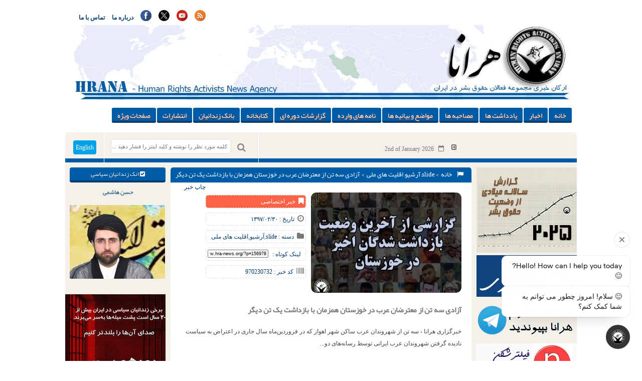

--- FILE ---
content_type: text/html; charset=UTF-8
request_url: https://www.hra-news.org/2018/hranews/a-15394/
body_size: 18736
content:
<!DOCTYPE html>
<html dir="rtl" lang="fa-IR">
	<head>
		<title> خبرگزاری هرانا | آزادی سه تن از معترضان عرب در خوزستان همزمان با بازداشت یک تن دیگر - خبرگزاری هرانا </title>
		<meta charset="UTF-8">
		<meta name="generator" content="Wordpress 6.8.3"> 
	    <meta name="viewport" content="width=device-width, initial-scale=1"> 
	    <meta name="generator" content="اخبار,حقوق بشر,مجموعه فعالین حقوق بشر در ایران,هرانا,نقض حقوق بشر در ایران" >
	    <meta name="keywords" content="hrana,HRAI ,HRA ,human rights ,human rights in iran ,executions ,capital punishment ,women rights in iran ,children rights ,labor right ,labor union ,teacher union in iran ,bahaie ,bahayi ,iranain jew ,iran news ,farzad kamangar ,jamal hosseini ,evin ,Rajayi shahr, حقوق بشر ,حقوق بشر در ایران ,حقوق زنان ,دگرباشان جنسی ,اعدام ,سنگسار ,بهایی بهاییان, اتحادیه کارگری, یهودیان ایران, زرتشتیان ایران, زندانی سیاسی, زندانیان سیاسی, اوین, رجایی شهر, خاوران, گوهردشت, ,فرزاد کمانگر ,جمال حسینی حقوق کودکان, شورای حقوق بشر, سازمان ملل, دانشجوی ستاره دار, آزادی بیان, هرانا, ,خبرگزاری هرانا مجموعه فعالان حقوق بشر در ایران, مجموعه فعالان, ,فعالان حقوق بشر در ایران" >
	    <meta name="robots" content="ALL" >
	    <script>
    	(function(i,s,o,g,r,a,m){i['GoogleAnalyticsObject']=r;i[r]=i[r]||function(){
    		(i[r].q=i[r].q||[]).push(arguments)},i[r].l=1*new Date();a=s.createElement(o),
    		m=s.getElementsByTagName(o)[0];a.async=1;a.src=g;m.parentNode.insertBefore(a,m)
    	})(window,document,'script','https://www.google-analytics.com/analytics.js','ga');
    	ga('create', 'UA-46287364-1', 'auto');
    	ga('send', 'pageview');
	</script>
   	<script async src="https://www.googletagmanager.com/gtag/js?id=AW-327507711"></script>
	<script>
        	window.dataLayer = window.dataLayer || [];
		function gtag(){dataLayer.push(arguments);} gtag('js', new Date()); gtag('config', 'AW-327507711');
	</script>
	<script> gtag('event', 'conversion', {'send_to': 'AW-327507711/kEmlCPn5u98CEP-9lZwB'}); </script>
        <script>
        	function gtag_report_conversion(url) {
  			var callback = function () {
    				if (typeof(url) != 'undefined') {
      					window.location = url;
    				}
  			};
  			gtag('event', 'conversion', {
      				'send_to': 'AW-327507711/SN4vCOH3jakbEP-9lZwB',
      				'event_callback': callback
  			});
  			return false;
		}
	</script>
        <script>
		function gtag_report_hrairan_click_conversion(url) {
  			var callback = function () {
    				if (typeof(url) != 'undefined') {
      					window.location = url;
    				}
  			};
  			gtag('event', 'conversion', {
      				'send_to': 'AW-327507711/hdhHCNqgkqkbEP-9lZwB',
      				'event_callback': callback
  			});
  			return false;
		}
	</script>
    		    <link rel="icon" href="https://www.hra-news.org/wp-content/uploads/2023/12/favicon.png" sizes="32x32" >
	    
	    	    <!--[if IE]>
	    <link rel="stylesheet" href="https://www.hra-news.org/wp-content/themes/wp-news/css/all-ie-only.css" >
	<![endif]-->
		<meta name='robots' content='index, follow, max-image-preview:large, max-snippet:-1, max-video-preview:-1' />
	<style>img:is([sizes="auto" i], [sizes^="auto," i]) { contain-intrinsic-size: 3000px 1500px }</style>
	
	<!-- This site is optimized with the Yoast SEO Premium plugin v26.6 (Yoast SEO v26.6) - https://yoast.com/wordpress/plugins/seo/ -->
	<link rel="canonical" href="https://www.hra-news.org/2018/hranews/a-15394/" />
	<meta property="og:locale" content="fa_IR" />
	<meta property="og:type" content="article" />
	<meta property="og:title" content="آزادی سه تن از معترضان عرب در خوزستان همزمان با بازداشت یک تن دیگر" />
	<meta property="og:description" content="خبرگزاری هرانا - سه تن از شهروندان عرب ساکن شهر اهواز که در فروردین‌ماه سال جاری در اعتراض به سیاست نادیده گرفتن شهروندان عرب ایرانی توسط رسانه‌های دو... برای . . ." />
	<meta property="og:url" content="https://www.hra-news.org/2018/hranews/a-15394/" />
	<meta property="og:site_name" content="خبرگزاری هرانا" />
	<meta property="article:publisher" content="https://www.facebook.com/Hranews" />
	<meta property="article:published_time" content="2018-05-20T15:02:51+00:00" />
	<meta property="article:modified_time" content="2021-08-16T09:16:28+00:00" />
	<meta property="og:image" content="https://www.hra-news.org/wp-content/uploads/2018/04/ahwaz-khozestan-arabs.jpg" />
	<meta property="og:image:width" content="1140" />
	<meta property="og:image:height" content="804" />
	<meta property="og:image:type" content="image/jpeg" />
	<meta name="twitter:card" content="summary_large_image" />
	<meta name="twitter:creator" content="@hra_news" />
	<meta name="twitter:site" content="@hra_news" />
	<meta name="twitter:label1" content="نوشته‌شده بدست" />
	<meta name="twitter:data1" content="HRANA GH" />
	<script type="application/ld+json" class="yoast-schema-graph">{"@context":"https://schema.org","@graph":[{"@type":"Article","@id":"https://www.hra-news.org/2018/hranews/a-15394/#article","isPartOf":{"@id":"https://www.hra-news.org/2018/hranews/a-15394/"},"headline":"آزادی سه تن از معترضان عرب در خوزستان همزمان با بازداشت یک تن دیگر","datePublished":"2018-05-20T15:02:51+00:00","dateModified":"2021-08-16T09:16:28+00:00","mainEntityOfPage":{"@id":"https://www.hra-news.org/2018/hranews/a-15394/"},"wordCount":1,"commentCount":0,"publisher":{"@id":"https://www.hra-news.org/#organization"},"image":{"@id":"https://www.hra-news.org/2018/hranews/a-15394/#primaryimage"},"thumbnailUrl":"https://www.hra-news.org/wp-content/uploads/2018/04/ahwaz-khozestan-arabs.jpg","keywords":["اهواز","تجمعات خوزستان","تجمعات شهروندان عرب","توفیق فلاحیه","خوزستان","سلمان عبیات","شهروندان عرب","عدنان بیانات سکینی","مصطفی حلاف"],"articleSection":["slide","آرشیو","اقلیت های ملی"],"inLanguage":"fa-IR","potentialAction":[{"@type":"CommentAction","name":"Comment","target":["https://www.hra-news.org/2018/hranews/a-15394/#respond"]}],"copyrightYear":"2018","copyrightHolder":{"@id":"https://www.hra-news.org/#organization"}},{"@type":"WebPage","@id":"https://www.hra-news.org/2018/hranews/a-15394/","url":"https://www.hra-news.org/2018/hranews/a-15394/","name":"آزادی سه تن از معترضان عرب در خوزستان همزمان با بازداشت یک تن دیگر - خبرگزاری هرانا","isPartOf":{"@id":"https://www.hra-news.org/#website"},"primaryImageOfPage":{"@id":"https://www.hra-news.org/2018/hranews/a-15394/#primaryimage"},"image":{"@id":"https://www.hra-news.org/2018/hranews/a-15394/#primaryimage"},"thumbnailUrl":"https://www.hra-news.org/wp-content/uploads/2018/04/ahwaz-khozestan-arabs.jpg","datePublished":"2018-05-20T15:02:51+00:00","dateModified":"2021-08-16T09:16:28+00:00","breadcrumb":{"@id":"https://www.hra-news.org/2018/hranews/a-15394/#breadcrumb"},"inLanguage":"fa-IR","potentialAction":[{"@type":"ReadAction","target":["https://www.hra-news.org/2018/hranews/a-15394/"]}]},{"@type":"ImageObject","inLanguage":"fa-IR","@id":"https://www.hra-news.org/2018/hranews/a-15394/#primaryimage","url":"https://www.hra-news.org/wp-content/uploads/2018/04/ahwaz-khozestan-arabs.jpg","contentUrl":"https://www.hra-news.org/wp-content/uploads/2018/04/ahwaz-khozestan-arabs.jpg","width":1140,"height":804},{"@type":"BreadcrumbList","@id":"https://www.hra-news.org/2018/hranews/a-15394/#breadcrumb","itemListElement":[{"@type":"ListItem","position":1,"name":"خانه","item":"https://www.hra-news.org/"},{"@type":"ListItem","position":2,"name":"آزادی سه تن از معترضان عرب در خوزستان همزمان با بازداشت یک تن دیگر"}]},{"@type":"WebSite","@id":"https://www.hra-news.org/#website","url":"https://www.hra-news.org/","name":"خبرگزاری هرانا","description":"ارگان خبری مجموعه فعلان حقوق بشر در ایران","publisher":{"@id":"https://www.hra-news.org/#organization"},"potentialAction":[{"@type":"SearchAction","target":{"@type":"EntryPoint","urlTemplate":"https://www.hra-news.org/?s={search_term_string}"},"query-input":{"@type":"PropertyValueSpecification","valueRequired":true,"valueName":"search_term_string"}}],"inLanguage":"fa-IR"},{"@type":"Organization","@id":"https://www.hra-news.org/#organization","name":"خبرگزاری هرانا - ارگان خبری مجموعه فعلان حقوق بشر در ایران","url":"https://www.hra-news.org/","logo":{"@type":"ImageObject","inLanguage":"fa-IR","@id":"https://www.hra-news.org/#/schema/logo/image/","url":"https://www.hra-news.org/wp-content/uploads/2016/11/hra-news.jpg","contentUrl":"https://www.hra-news.org/wp-content/uploads/2016/11/hra-news.jpg","width":464,"height":503,"caption":"خبرگزاری هرانا - ارگان خبری مجموعه فعلان حقوق بشر در ایران"},"image":{"@id":"https://www.hra-news.org/#/schema/logo/image/"},"sameAs":["https://www.facebook.com/Hranews","https://x.com/hra_news","https://www.instagram.com/hra.news","https://www.youtube.com/user/Hranaorg","https://fa.wikipedia.org/wiki/هرانا","https://twitter.com/HRANA_English","https://en.wikipedia.org/wiki/Human_Rights_Activists_in_Iran"]}]}</script>
	<!-- / Yoast SEO Premium plugin. -->


<link rel='dns-prefetch' href='//static.addtoany.com' />
<link rel="alternate" type="application/rss+xml" title="خبرگزاری هرانا &raquo; آزادی سه تن از معترضان عرب در خوزستان همزمان با بازداشت یک تن دیگر خوراک دیدگاه‌ها" href="https://www.hra-news.org/2018/hranews/a-15394/feed/" />
<script>
/* <![CDATA[ */
window._wpemojiSettings = {"baseUrl":"https:\/\/s.w.org\/images\/core\/emoji\/16.0.1\/72x72\/","ext":".png","svgUrl":"https:\/\/s.w.org\/images\/core\/emoji\/16.0.1\/svg\/","svgExt":".svg","source":{"concatemoji":"https:\/\/www.hra-news.org\/wp-includes\/js\/wp-emoji-release.min.js?ver=6.8.3"}};
/*! This file is auto-generated */
!function(s,n){var o,i,e;function c(e){try{var t={supportTests:e,timestamp:(new Date).valueOf()};sessionStorage.setItem(o,JSON.stringify(t))}catch(e){}}function p(e,t,n){e.clearRect(0,0,e.canvas.width,e.canvas.height),e.fillText(t,0,0);var t=new Uint32Array(e.getImageData(0,0,e.canvas.width,e.canvas.height).data),a=(e.clearRect(0,0,e.canvas.width,e.canvas.height),e.fillText(n,0,0),new Uint32Array(e.getImageData(0,0,e.canvas.width,e.canvas.height).data));return t.every(function(e,t){return e===a[t]})}function u(e,t){e.clearRect(0,0,e.canvas.width,e.canvas.height),e.fillText(t,0,0);for(var n=e.getImageData(16,16,1,1),a=0;a<n.data.length;a++)if(0!==n.data[a])return!1;return!0}function f(e,t,n,a){switch(t){case"flag":return n(e,"\ud83c\udff3\ufe0f\u200d\u26a7\ufe0f","\ud83c\udff3\ufe0f\u200b\u26a7\ufe0f")?!1:!n(e,"\ud83c\udde8\ud83c\uddf6","\ud83c\udde8\u200b\ud83c\uddf6")&&!n(e,"\ud83c\udff4\udb40\udc67\udb40\udc62\udb40\udc65\udb40\udc6e\udb40\udc67\udb40\udc7f","\ud83c\udff4\u200b\udb40\udc67\u200b\udb40\udc62\u200b\udb40\udc65\u200b\udb40\udc6e\u200b\udb40\udc67\u200b\udb40\udc7f");case"emoji":return!a(e,"\ud83e\udedf")}return!1}function g(e,t,n,a){var r="undefined"!=typeof WorkerGlobalScope&&self instanceof WorkerGlobalScope?new OffscreenCanvas(300,150):s.createElement("canvas"),o=r.getContext("2d",{willReadFrequently:!0}),i=(o.textBaseline="top",o.font="600 32px Arial",{});return e.forEach(function(e){i[e]=t(o,e,n,a)}),i}function t(e){var t=s.createElement("script");t.src=e,t.defer=!0,s.head.appendChild(t)}"undefined"!=typeof Promise&&(o="wpEmojiSettingsSupports",i=["flag","emoji"],n.supports={everything:!0,everythingExceptFlag:!0},e=new Promise(function(e){s.addEventListener("DOMContentLoaded",e,{once:!0})}),new Promise(function(t){var n=function(){try{var e=JSON.parse(sessionStorage.getItem(o));if("object"==typeof e&&"number"==typeof e.timestamp&&(new Date).valueOf()<e.timestamp+604800&&"object"==typeof e.supportTests)return e.supportTests}catch(e){}return null}();if(!n){if("undefined"!=typeof Worker&&"undefined"!=typeof OffscreenCanvas&&"undefined"!=typeof URL&&URL.createObjectURL&&"undefined"!=typeof Blob)try{var e="postMessage("+g.toString()+"("+[JSON.stringify(i),f.toString(),p.toString(),u.toString()].join(",")+"));",a=new Blob([e],{type:"text/javascript"}),r=new Worker(URL.createObjectURL(a),{name:"wpTestEmojiSupports"});return void(r.onmessage=function(e){c(n=e.data),r.terminate(),t(n)})}catch(e){}c(n=g(i,f,p,u))}t(n)}).then(function(e){for(var t in e)n.supports[t]=e[t],n.supports.everything=n.supports.everything&&n.supports[t],"flag"!==t&&(n.supports.everythingExceptFlag=n.supports.everythingExceptFlag&&n.supports[t]);n.supports.everythingExceptFlag=n.supports.everythingExceptFlag&&!n.supports.flag,n.DOMReady=!1,n.readyCallback=function(){n.DOMReady=!0}}).then(function(){return e}).then(function(){var e;n.supports.everything||(n.readyCallback(),(e=n.source||{}).concatemoji?t(e.concatemoji):e.wpemoji&&e.twemoji&&(t(e.twemoji),t(e.wpemoji)))}))}((window,document),window._wpemojiSettings);
/* ]]> */
</script>

<link rel='stylesheet' id='hdwstyle-css' href='https://www.hra-news.org/wp-content/plugins/hdw-player-video-player-video-gallery/css/html5.hdwstyles.css?v=4.2&#038;ver=6.8.3' media='all' />
<link rel='stylesheet' id='mp-theme-css' href='https://www.hra-news.org/wp-content/plugins/memberpress/css/ui/theme.css?ver=1.12.11' media='all' />
<link rel='stylesheet' id='dashicons-css' href='https://www.hra-news.org/wp-includes/css/dashicons.min.css?ver=6.8.3' media='all' />
<link rel='stylesheet' id='mp-login-css-css' href='https://www.hra-news.org/wp-content/plugins/memberpress/css/ui/login.css?ver=1.12.11' media='all' />
<style id='wp-emoji-styles-inline-css'>

	img.wp-smiley, img.emoji {
		display: inline !important;
		border: none !important;
		box-shadow: none !important;
		height: 1em !important;
		width: 1em !important;
		margin: 0 0.07em !important;
		vertical-align: -0.1em !important;
		background: none !important;
		padding: 0 !important;
	}
</style>
<link rel='stylesheet' id='wp-block-library-rtl-css' href='https://www.hra-news.org/wp-includes/css/dist/block-library/style-rtl.min.css?ver=6.8.3' media='all' />
<style id='classic-theme-styles-inline-css'>
/*! This file is auto-generated */
.wp-block-button__link{color:#fff;background-color:#32373c;border-radius:9999px;box-shadow:none;text-decoration:none;padding:calc(.667em + 2px) calc(1.333em + 2px);font-size:1.125em}.wp-block-file__button{background:#32373c;color:#fff;text-decoration:none}
</style>
<style id='global-styles-inline-css'>
:root{--wp--preset--aspect-ratio--square: 1;--wp--preset--aspect-ratio--4-3: 4/3;--wp--preset--aspect-ratio--3-4: 3/4;--wp--preset--aspect-ratio--3-2: 3/2;--wp--preset--aspect-ratio--2-3: 2/3;--wp--preset--aspect-ratio--16-9: 16/9;--wp--preset--aspect-ratio--9-16: 9/16;--wp--preset--color--black: #000000;--wp--preset--color--cyan-bluish-gray: #abb8c3;--wp--preset--color--white: #ffffff;--wp--preset--color--pale-pink: #f78da7;--wp--preset--color--vivid-red: #cf2e2e;--wp--preset--color--luminous-vivid-orange: #ff6900;--wp--preset--color--luminous-vivid-amber: #fcb900;--wp--preset--color--light-green-cyan: #7bdcb5;--wp--preset--color--vivid-green-cyan: #00d084;--wp--preset--color--pale-cyan-blue: #8ed1fc;--wp--preset--color--vivid-cyan-blue: #0693e3;--wp--preset--color--vivid-purple: #9b51e0;--wp--preset--gradient--vivid-cyan-blue-to-vivid-purple: linear-gradient(135deg,rgba(6,147,227,1) 0%,rgb(155,81,224) 100%);--wp--preset--gradient--light-green-cyan-to-vivid-green-cyan: linear-gradient(135deg,rgb(122,220,180) 0%,rgb(0,208,130) 100%);--wp--preset--gradient--luminous-vivid-amber-to-luminous-vivid-orange: linear-gradient(135deg,rgba(252,185,0,1) 0%,rgba(255,105,0,1) 100%);--wp--preset--gradient--luminous-vivid-orange-to-vivid-red: linear-gradient(135deg,rgba(255,105,0,1) 0%,rgb(207,46,46) 100%);--wp--preset--gradient--very-light-gray-to-cyan-bluish-gray: linear-gradient(135deg,rgb(238,238,238) 0%,rgb(169,184,195) 100%);--wp--preset--gradient--cool-to-warm-spectrum: linear-gradient(135deg,rgb(74,234,220) 0%,rgb(151,120,209) 20%,rgb(207,42,186) 40%,rgb(238,44,130) 60%,rgb(251,105,98) 80%,rgb(254,248,76) 100%);--wp--preset--gradient--blush-light-purple: linear-gradient(135deg,rgb(255,206,236) 0%,rgb(152,150,240) 100%);--wp--preset--gradient--blush-bordeaux: linear-gradient(135deg,rgb(254,205,165) 0%,rgb(254,45,45) 50%,rgb(107,0,62) 100%);--wp--preset--gradient--luminous-dusk: linear-gradient(135deg,rgb(255,203,112) 0%,rgb(199,81,192) 50%,rgb(65,88,208) 100%);--wp--preset--gradient--pale-ocean: linear-gradient(135deg,rgb(255,245,203) 0%,rgb(182,227,212) 50%,rgb(51,167,181) 100%);--wp--preset--gradient--electric-grass: linear-gradient(135deg,rgb(202,248,128) 0%,rgb(113,206,126) 100%);--wp--preset--gradient--midnight: linear-gradient(135deg,rgb(2,3,129) 0%,rgb(40,116,252) 100%);--wp--preset--font-size--small: 13px;--wp--preset--font-size--medium: 20px;--wp--preset--font-size--large: 36px;--wp--preset--font-size--x-large: 42px;--wp--preset--spacing--20: 0.44rem;--wp--preset--spacing--30: 0.67rem;--wp--preset--spacing--40: 1rem;--wp--preset--spacing--50: 1.5rem;--wp--preset--spacing--60: 2.25rem;--wp--preset--spacing--70: 3.38rem;--wp--preset--spacing--80: 5.06rem;--wp--preset--shadow--natural: 6px 6px 9px rgba(0, 0, 0, 0.2);--wp--preset--shadow--deep: 12px 12px 50px rgba(0, 0, 0, 0.4);--wp--preset--shadow--sharp: 6px 6px 0px rgba(0, 0, 0, 0.2);--wp--preset--shadow--outlined: 6px 6px 0px -3px rgba(255, 255, 255, 1), 6px 6px rgba(0, 0, 0, 1);--wp--preset--shadow--crisp: 6px 6px 0px rgba(0, 0, 0, 1);}:where(.is-layout-flex){gap: 0.5em;}:where(.is-layout-grid){gap: 0.5em;}body .is-layout-flex{display: flex;}.is-layout-flex{flex-wrap: wrap;align-items: center;}.is-layout-flex > :is(*, div){margin: 0;}body .is-layout-grid{display: grid;}.is-layout-grid > :is(*, div){margin: 0;}:where(.wp-block-columns.is-layout-flex){gap: 2em;}:where(.wp-block-columns.is-layout-grid){gap: 2em;}:where(.wp-block-post-template.is-layout-flex){gap: 1.25em;}:where(.wp-block-post-template.is-layout-grid){gap: 1.25em;}.has-black-color{color: var(--wp--preset--color--black) !important;}.has-cyan-bluish-gray-color{color: var(--wp--preset--color--cyan-bluish-gray) !important;}.has-white-color{color: var(--wp--preset--color--white) !important;}.has-pale-pink-color{color: var(--wp--preset--color--pale-pink) !important;}.has-vivid-red-color{color: var(--wp--preset--color--vivid-red) !important;}.has-luminous-vivid-orange-color{color: var(--wp--preset--color--luminous-vivid-orange) !important;}.has-luminous-vivid-amber-color{color: var(--wp--preset--color--luminous-vivid-amber) !important;}.has-light-green-cyan-color{color: var(--wp--preset--color--light-green-cyan) !important;}.has-vivid-green-cyan-color{color: var(--wp--preset--color--vivid-green-cyan) !important;}.has-pale-cyan-blue-color{color: var(--wp--preset--color--pale-cyan-blue) !important;}.has-vivid-cyan-blue-color{color: var(--wp--preset--color--vivid-cyan-blue) !important;}.has-vivid-purple-color{color: var(--wp--preset--color--vivid-purple) !important;}.has-black-background-color{background-color: var(--wp--preset--color--black) !important;}.has-cyan-bluish-gray-background-color{background-color: var(--wp--preset--color--cyan-bluish-gray) !important;}.has-white-background-color{background-color: var(--wp--preset--color--white) !important;}.has-pale-pink-background-color{background-color: var(--wp--preset--color--pale-pink) !important;}.has-vivid-red-background-color{background-color: var(--wp--preset--color--vivid-red) !important;}.has-luminous-vivid-orange-background-color{background-color: var(--wp--preset--color--luminous-vivid-orange) !important;}.has-luminous-vivid-amber-background-color{background-color: var(--wp--preset--color--luminous-vivid-amber) !important;}.has-light-green-cyan-background-color{background-color: var(--wp--preset--color--light-green-cyan) !important;}.has-vivid-green-cyan-background-color{background-color: var(--wp--preset--color--vivid-green-cyan) !important;}.has-pale-cyan-blue-background-color{background-color: var(--wp--preset--color--pale-cyan-blue) !important;}.has-vivid-cyan-blue-background-color{background-color: var(--wp--preset--color--vivid-cyan-blue) !important;}.has-vivid-purple-background-color{background-color: var(--wp--preset--color--vivid-purple) !important;}.has-black-border-color{border-color: var(--wp--preset--color--black) !important;}.has-cyan-bluish-gray-border-color{border-color: var(--wp--preset--color--cyan-bluish-gray) !important;}.has-white-border-color{border-color: var(--wp--preset--color--white) !important;}.has-pale-pink-border-color{border-color: var(--wp--preset--color--pale-pink) !important;}.has-vivid-red-border-color{border-color: var(--wp--preset--color--vivid-red) !important;}.has-luminous-vivid-orange-border-color{border-color: var(--wp--preset--color--luminous-vivid-orange) !important;}.has-luminous-vivid-amber-border-color{border-color: var(--wp--preset--color--luminous-vivid-amber) !important;}.has-light-green-cyan-border-color{border-color: var(--wp--preset--color--light-green-cyan) !important;}.has-vivid-green-cyan-border-color{border-color: var(--wp--preset--color--vivid-green-cyan) !important;}.has-pale-cyan-blue-border-color{border-color: var(--wp--preset--color--pale-cyan-blue) !important;}.has-vivid-cyan-blue-border-color{border-color: var(--wp--preset--color--vivid-cyan-blue) !important;}.has-vivid-purple-border-color{border-color: var(--wp--preset--color--vivid-purple) !important;}.has-vivid-cyan-blue-to-vivid-purple-gradient-background{background: var(--wp--preset--gradient--vivid-cyan-blue-to-vivid-purple) !important;}.has-light-green-cyan-to-vivid-green-cyan-gradient-background{background: var(--wp--preset--gradient--light-green-cyan-to-vivid-green-cyan) !important;}.has-luminous-vivid-amber-to-luminous-vivid-orange-gradient-background{background: var(--wp--preset--gradient--luminous-vivid-amber-to-luminous-vivid-orange) !important;}.has-luminous-vivid-orange-to-vivid-red-gradient-background{background: var(--wp--preset--gradient--luminous-vivid-orange-to-vivid-red) !important;}.has-very-light-gray-to-cyan-bluish-gray-gradient-background{background: var(--wp--preset--gradient--very-light-gray-to-cyan-bluish-gray) !important;}.has-cool-to-warm-spectrum-gradient-background{background: var(--wp--preset--gradient--cool-to-warm-spectrum) !important;}.has-blush-light-purple-gradient-background{background: var(--wp--preset--gradient--blush-light-purple) !important;}.has-blush-bordeaux-gradient-background{background: var(--wp--preset--gradient--blush-bordeaux) !important;}.has-luminous-dusk-gradient-background{background: var(--wp--preset--gradient--luminous-dusk) !important;}.has-pale-ocean-gradient-background{background: var(--wp--preset--gradient--pale-ocean) !important;}.has-electric-grass-gradient-background{background: var(--wp--preset--gradient--electric-grass) !important;}.has-midnight-gradient-background{background: var(--wp--preset--gradient--midnight) !important;}.has-small-font-size{font-size: var(--wp--preset--font-size--small) !important;}.has-medium-font-size{font-size: var(--wp--preset--font-size--medium) !important;}.has-large-font-size{font-size: var(--wp--preset--font-size--large) !important;}.has-x-large-font-size{font-size: var(--wp--preset--font-size--x-large) !important;}
:where(.wp-block-post-template.is-layout-flex){gap: 1.25em;}:where(.wp-block-post-template.is-layout-grid){gap: 1.25em;}
:where(.wp-block-columns.is-layout-flex){gap: 2em;}:where(.wp-block-columns.is-layout-grid){gap: 2em;}
:root :where(.wp-block-pullquote){font-size: 1.5em;line-height: 1.6;}
</style>
<link rel='stylesheet' id='inf-font-awesome-css' href='https://www.hra-news.org/wp-content/plugins/post-slider-and-carousel-pro/assets/css/font-awesome.min.css?ver=2.2.1' media='all' />
<link rel='stylesheet' id='owl-carousel-css' href='https://www.hra-news.org/wp-content/plugins/post-slider-and-carousel-pro/assets/css/owl.carousel.min.css?ver=2.2.1' media='all' />
<link rel='stylesheet' id='psacp-public-style-css' href='https://www.hra-news.org/wp-content/plugins/post-slider-and-carousel-pro/assets/css/psacp-public.min.css?ver=2.2.1' media='all' />
<link rel='stylesheet' id='fontAwesomeCss-css' href='https://www.hra-news.org/wp-content/themes/wp-news/css/font-awesome.min.css?ver=6.8.3' media='all' />
<link rel='stylesheet' id='styleCss-css' href='https://www.hra-news.org/wp-content/themes/wp-news/style.css?1767389694&#038;ver=6.8.3' media='all' />
<style id='vazir-inline-style-inline-css'>

        @font-face {
            font-family: 'Vazir';
            src: url('https://www.hra-news.org/wp-content/themes/wp-news/fonts/vazir.woff2') format('woff2'),
                 url('https://www.hra-news.org/wp-content/themes/wp-news/fonts/vazir.woff') format('woff');
            font-weight: normal;
            font-style: normal;
            font-display: swap;
        }
    
</style>
<link rel='stylesheet' id='addtoany-css' href='https://www.hra-news.org/wp-content/plugins/add-to-any/addtoany.min.css?ver=1.16' media='all' />
<script src="https://www.hra-news.org/wp-content/plugins/hdw-player-video-player-video-gallery/js/jquery.min.js?ver=2.0.2" id="jquery-js"></script>
<script src="https://www.hra-news.org/wp-content/plugins/hdw-player-video-player-video-gallery/js/majhdwplayer.js?v=4.2&amp;ver=6.8.3" id="hdwmaj-js"></script>
<script src="https://www.hra-news.org/wp-content/plugins/hdw-player-video-player-video-gallery/js/html5.hdwplayer.js?v=4.2&amp;ver=6.8.3" id="hdwhtml-js"></script>
<script src="https://www.hra-news.org/wp-includes/js/underscore.min.js?ver=1.13.7" id="underscore-js"></script>
<script src="https://www.hra-news.org/wp-includes/js/dist/hooks.min.js?ver=4d63a3d491d11ffd8ac6" id="wp-hooks-js"></script>
<script src="https://www.hra-news.org/wp-includes/js/dist/i18n.min.js?ver=5e580eb46a90c2b997e6" id="wp-i18n-js"></script>
<script id="wp-i18n-js-after">
/* <![CDATA[ */
wp.i18n.setLocaleData( { 'text direction\u0004ltr': [ 'rtl' ] } );
/* ]]> */
</script>
<script src="https://www.hra-news.org/wp-content/plugins/memberpress/js/login.js?ver=1.12.11" id="mepr-login-js-js"></script>
<script id="addtoany-core-js-before">
/* <![CDATA[ */
window.a2a_config=window.a2a_config||{};a2a_config.callbacks=[];a2a_config.overlays=[];a2a_config.templates={};a2a_localize = {
	Share: "Share",
	Save: "Save",
	Subscribe: "Subscribe",
	Email: "Email",
	Bookmark: "Bookmark",
	ShowAll: "Show all",
	ShowLess: "Show less",
	FindServices: "Find service(s)",
	FindAnyServiceToAddTo: "Instantly find any service to add to",
	PoweredBy: "Powered by",
	ShareViaEmail: "Share via email",
	SubscribeViaEmail: "Subscribe via email",
	BookmarkInYourBrowser: "Bookmark in your browser",
	BookmarkInstructions: "Press Ctrl+D or \u2318+D to bookmark this page",
	AddToYourFavorites: "Add to your favorites",
	SendFromWebOrProgram: "Send from any email address or email program",
	EmailProgram: "Email program",
	More: "More&#8230;",
	ThanksForSharing: "Thanks for sharing!",
	ThanksForFollowing: "Thanks for following!"
};
/* ]]> */
</script>
<script defer src="https://static.addtoany.com/menu/page.js" id="addtoany-core-js"></script>
<script defer src="https://www.hra-news.org/wp-content/plugins/add-to-any/addtoany.min.js?ver=1.1" id="addtoany-jquery-js"></script>
<script src="https://www.hra-news.org/wp-content/themes/wp-news/js/jquery-1.11.1.min.js?ver=6.8.3" id="jQueryJs-js"></script>
<script src="https://www.hra-news.org/wp-content/themes/wp-news/js/html5shiv.js?ver=6.8.3" id="html5shivJs-js"></script>
<script src="https://www.hra-news.org/wp-content/themes/wp-news/js/script.js?ver=6.8.3" id="scriptJs-js"></script>
<link rel="https://api.w.org/" href="https://www.hra-news.org/wp-json/" /><link rel="alternate" title="JSON" type="application/json" href="https://www.hra-news.org/wp-json/wp/v2/posts/156978" /><link rel="EditURI" type="application/rsd+xml" title="RSD" href="https://www.hra-news.org/xmlrpc.php?rsd" />
<meta name="generator" content="WordPress 6.8.3" />
<link rel='shortlink' href='https://www.hra-news.org/?p=156978' />
<link rel="alternate" title="oEmbed (JSON)" type="application/json+oembed" href="https://www.hra-news.org/wp-json/oembed/1.0/embed?url=https%3A%2F%2Fwww.hra-news.org%2F2018%2Fhranews%2Fa-15394%2F" />
<link rel="alternate" title="oEmbed (XML)" type="text/xml+oembed" href="https://www.hra-news.org/wp-json/oembed/1.0/embed?url=https%3A%2F%2Fwww.hra-news.org%2F2018%2Fhranews%2Fa-15394%2F&#038;format=xml" />
<style>/* CSS added by WP Meta and Date Remover*/.entry-meta {display :none !important;}
	.home .entry-meta { display : none; }
	.entry-footer {display :none !important;}
	.home .entry-footer { display : none; }</style><link rel="icon" href="https://www.hra-news.org/wp-content/uploads/2023/12/favicon-70x70.png" sizes="32x32" />
<link rel="icon" href="https://www.hra-news.org/wp-content/uploads/2023/12/favicon.png" sizes="192x192" />
<link rel="apple-touch-icon" href="https://www.hra-news.org/wp-content/uploads/2023/12/favicon.png" />
<meta name="msapplication-TileImage" content="https://www.hra-news.org/wp-content/uploads/2023/12/favicon.png" />
		<script> 
		  (function(d, t) {
			var v = d.createElement(t), s = d.getElementsByTagName(t)[0];
			v.onload = function() {
			  window.voiceflow.chat.load({
				verify: { projectID: '68381537beeb8622fad13663' },
				url: 'https://general-runtime.voiceflow.com',
				versionID: 'production',
				assistant: {
				  persistence: 'localStorage'
				}
			  }).then(() => {
				// Code to be executed after the Voiceflow SDK has loaded and initialized
				if (!localStorage.getItem('chatBotClosed')) { 
				  window.voiceflow.chat.proactive.push(
					{ type: 'text', payload: { message: "Hello! How can I help you today? 😊" } },
					{ type: 'text', payload: { message: '😊 سلام! امروز چطور می توانم به شما کمک کنم؟' } }
				  );
				}
			  }).catch(error => {
				console.error('Error loading Voiceflow chat:', error);
			  });
			}
			v.src = "https://cdn.voiceflow.com/widget-next/bundle.mjs";
			v.type = "text/javascript";
			s.parentNode.insertBefore(v, s);
		  })(document, 'script');

		  document.addEventListener("DOMContentLoaded", () => {
			let interval = setInterval(() => {
				let chatWidget = document.querySelector("#voiceflow-chat");
				if (chatWidget && chatWidget.shadowRoot) {
					let closeButton = chatWidget.shadowRoot.querySelector(".vfrc-proactive button");
					if (closeButton) {
						// Make the close button visible
						closeButton.addEventListener("click", () => {
						  localStorage.setItem('chatBotClosed', 'true');
						});
						closeButton.style.opacity = "1";
						clearInterval(interval); // Stop the interval once done
					}
				}
			}, 100); // Check every 100ms 
		  });
		</script>
	</head>
	<body class="rtl wp-singular post-template-default single single-post postid-156978 single-format-standard wp-theme-wp-news">
		<div id="wrap">
		<header> <!-- Start Header -->
			<div class="container">
				<div class="menu1">
					<ul id="menu-top-menu" class="menu"><li id="menu-item-48610" class="menu-item menu-item-type-post_type menu-item-object-page menu-item-48610"><a href="https://www.hra-news.org/contact/">تماس با ما</a></li>
<li id="menu-item-48611" class="menu-item menu-item-type-post_type menu-item-object-page menu-item-48611"><a href="https://www.hra-news.org/about/">درباره ما</a></li>
</ul>					<div class="ico">
						<ul>
							<li><a href="https://www.facebook.com/Hranews" style=" width: 100%;"><img src="https://www.hra-news.org/wp-content/themes/wp-news/images/facebook.svg" alt="Facebook" style=" margin: 0 auto; height:22px; width: 22px;"></a></li>

							<li><a href="https://twitter.com/hra_news" style="width: 100%;"><img src="https://www.hra-news.org/wp-content/themes/wp-news/images/twitter-x-img.svg" alt="Twiter" style=" margin: 0 auto; height:22px; width:22px;"></a></li>

							<li><a href="https://www.youtube.com/user/Hranaorg" style=" width: 100%;"><img src="https://www.hra-news.org/wp-content/themes/wp-news/images/youtube.svg" alt="Youtube" style=" margin: 0 auto; height:22px; width:22px;"></a></li>
							<li><a href="https://www.hra-news.org/feed " style=" width: 100%;"><img src="https://www.hra-news.org/wp-content/themes/wp-news/images/rss.svg" alt="RSS" style=" margin: 0 auto; height:22px; width:22px;"></a></li>
							
						</ul>
					</div>  
				</div>    
				
				<div class="ads-top">
										
					<img src="https://www.hra-news.org/wp-content/uploads/2015/01/banner01.jpg" alt="خبرگزاری هرانا" >
				</div>
				<div class="menu2">

					<ul id="menu-main" class="menu"><li id="menu-item-48282" class="menu-item menu-item-type-custom menu-item-object-custom menu-item-home menu-item-48282"><a href="https://www.hra-news.org/">خانه</a></li>
<li id="menu-item-28918" class="menu-item menu-item-type-custom menu-item-object-custom menu-item-28918"><a href="https://www.hra-news.org/all_posts">اخبار</a></li>
<li id="menu-item-28912" class="menu-item menu-item-type-custom menu-item-object-custom menu-item-28912"><a href="https://www.hra-news.org/articles" title="مقالات">یادداشت ها</a></li>
<li id="menu-item-28913" class="menu-item menu-item-type-custom menu-item-object-custom menu-item-28913"><a href="https://www.hra-news.org/interviews">مصاحبه ها</a></li>
<li id="menu-item-28914" class="menu-item menu-item-type-custom menu-item-object-custom menu-item-28914"><a href="https://www.hra-news.org/statements">مواضع و بیانیه ها</a></li>
<li id="menu-item-28920" class="menu-item menu-item-type-custom menu-item-object-custom menu-item-28920"><a href="https://www.hra-news.org/reports" title="نامه های زندان">نامه های وارده</a></li>
<li id="menu-item-28915" class="menu-item menu-item-type-custom menu-item-object-custom menu-item-28915"><a href="https://www.hra-news.org/periodical-reports">گزارشات دوره ای</a></li>
<li id="menu-item-48278" class="menu-item menu-item-type-custom menu-item-object-custom menu-item-48278"><a href="https://www.hra-news.org/library">کتابخانه</a></li>
<li id="menu-item-48607" class="menu-item menu-item-type-custom menu-item-object-custom menu-item-48607"><a href="https://www.hra-news.org/bank">بانک زندانیان</a></li>
<li id="menu-item-48279" class="menu-item menu-item-type-custom menu-item-object-custom menu-item-48279"><a href="https://www.hra-news.org/publications">انتشارات</a></li>
<li id="menu-item-48881" class="menu-item menu-item-type-custom menu-item-object-custom menu-item-48881"><a href="https://www.hra-news.org/category/special">صفحات ویژه</a></li>
</ul>				</div> <!-- End Menu2 -->

				<div class="space"></div>

				<div class="sub-header">
					<div class="flag"><a href="https://www.en-hrana.org/?en-hra">English</a></div>

					<div class="searchbox">
						<i class="fa fa-search"></i><form method="get" id="searchform" action="https://www.hra-news.org ">
	<input type="text" class="search-input-box" placeholder="کلمه مورد نظر را نوشته و کلید اینتر را فشار دهید ..." name="s" id="s" value=""> 
</form> 
					</div>
					<div class="trickerbox">
						<div class="tricker"><i class="fa fa-caret-square-o-left"></i></div>
						<div class="times"><span><i class="fa fa-calendar-o"></i>2nd of January 2026     </span>
						</div>
					</div>
				</div> <!-- End Sub Header -->
			</div>
		</header> <!-- End Header -->
<div id="main">
	<div class="left-sidebar"> 
	 
			 
			<div class="post-item">
				<h2 class="heading w-100 text-center text-white"><i class="fa fa-check-square"></i> انک زندانیان سیاسی   </h2>
				<h2 class="w-100 text-center mb-1"><a href="https://www.hra-news.org/bank/hasan-hashemi/" class="w-100 text-center"> حسن هاشمی </a></h2>
				<img width="284" height="219" src="https://www.hra-news.org/wp-content/uploads/2020/05/hasan-hashemi.jpg" class="attachment-full size-full wp-post-image" alt="" decoding="async" fetchpriority="high" />			</div> <!-- End Post-item -->
					 
				<div class="textwidget"><p><a href="https://www.hra-news.org/category/special/"><br />
<img decoding="async" src="https://www.hra-news.org/wp-content/uploads/2025/11/caping-8-oct-fa-2inch.jpg" /></a></p>
</div>
		<div class="box"><h4><i class="fa fa-bars"></i>   گزارشات دوره ای</h4><div class="content-box"><div class="sidebar-menu thumbchild"><ul><li><img width="70" height="70" src="https://www.hra-news.org/wp-content/uploads/2025/12/farsi-banner-70x70.jpg" class="attachment-post-thumbnail size-post-thumbnail wp-post-image" alt="" decoding="async" srcset="https://www.hra-news.org/wp-content/uploads/2025/12/farsi-banner-70x70.jpg 70w, https://www.hra-news.org/wp-content/uploads/2025/12/farsi-banner-150x150.jpg 150w, https://www.hra-news.org/wp-content/uploads/2025/12/farsi-banner-200x200.jpg 200w, https://www.hra-news.org/wp-content/uploads/2025/12/farsi-banner-500x500.jpg 500w" sizes="(max-width: 70px) 100vw, 70px" /><a href="https://www.hra-news.org/periodical/a-205/" title="گزارش سالانه وضعیت حقوق بشر در ایران؛ ویژه سال ۲۰۲۵">گزارش سالانه وضعیت حقوق بشر در ایران؛ ویژه سال ۲۰۲۵</a></li><li><img width="70" height="70" src="https://www.hra-news.org/wp-content/uploads/2025/12/Azar-1404-1-70x70.jpg" class="attachment-post-thumbnail size-post-thumbnail wp-post-image" alt="" decoding="async" srcset="https://www.hra-news.org/wp-content/uploads/2025/12/Azar-1404-1-70x70.jpg 70w, https://www.hra-news.org/wp-content/uploads/2025/12/Azar-1404-1-150x150.jpg 150w, https://www.hra-news.org/wp-content/uploads/2025/12/Azar-1404-1-200x200.jpg 200w, https://www.hra-news.org/wp-content/uploads/2025/12/Azar-1404-1-500x500.jpg 500w" sizes="(max-width: 70px) 100vw, 70px" /><a href="https://www.hra-news.org/periodical/a-204/" title="گزارش ماهانه؛ نگاهی اجمالی به وضعیت حقوق بشر – آذرماه ۱۴۰۴">گزارش ماهانه؛ نگاهی اجمالی به وضعیت حقوق بشر – آذرماه ۱۴۰۴</a></li><li><img width="70" height="70" src="https://www.hra-news.org/wp-content/uploads/2025/12/Human-Rights-4-70x70.jpg" class="attachment-post-thumbnail size-post-thumbnail wp-post-image" alt="" decoding="async" srcset="https://www.hra-news.org/wp-content/uploads/2025/12/Human-Rights-4-70x70.jpg 70w, https://www.hra-news.org/wp-content/uploads/2025/12/Human-Rights-4-150x150.jpg 150w, https://www.hra-news.org/wp-content/uploads/2025/12/Human-Rights-4-200x200.jpg 200w, https://www.hra-news.org/wp-content/uploads/2025/12/Human-Rights-4-500x500.jpg 500w" sizes="(max-width: 70px) 100vw, 70px" /><a href="https://www.hra-news.org/periodical/a-203/" title="روز جهانی حقوق بشر؛ یادی از کنشگران مدنی زندانی در ایران و گرامیداشت ایستادگی در برابر نقض حقوق انسان">روز جهانی حقوق بشر؛ یادی از کنشگران مدنی زندانی در ایران و گرامیداشت ایستادگی در برابر نقض حقوق انسان</a></li><li><img width="70" height="70" src="https://www.hra-news.org/wp-content/uploads/2025/11/image-70x70.png" class="attachment-post-thumbnail size-post-thumbnail wp-post-image" alt="" decoding="async" srcset="https://www.hra-news.org/wp-content/uploads/2025/11/image-70x70.png 70w, https://www.hra-news.org/wp-content/uploads/2025/11/image-150x150.png 150w, https://www.hra-news.org/wp-content/uploads/2025/11/image-200x200.png 200w, https://www.hra-news.org/wp-content/uploads/2025/11/image-500x500.png 500w" sizes="(max-width: 70px) 100vw, 70px" /><a href="https://www.hra-news.org/periodical/a-202/" title="دنیا را نارنجی کن؛ گزارش سالانه خشونت علیه زنان در ایران">دنیا را نارنجی کن؛ گزارش سالانه خشونت علیه زنان در ایران</a></li><li><img width="70" height="70" src="https://www.hra-news.org/wp-content/uploads/2025/11/Aban-1404-70x70.jpg" class="attachment-post-thumbnail size-post-thumbnail wp-post-image" alt="" decoding="async" srcset="https://www.hra-news.org/wp-content/uploads/2025/11/Aban-1404-70x70.jpg 70w, https://www.hra-news.org/wp-content/uploads/2025/11/Aban-1404-150x150.jpg 150w, https://www.hra-news.org/wp-content/uploads/2025/11/Aban-1404-200x200.jpg 200w, https://www.hra-news.org/wp-content/uploads/2025/11/Aban-1404-500x500.jpg 500w" sizes="(max-width: 70px) 100vw, 70px" /><a href="https://www.hra-news.org/periodical/a-201/" title="گزارش ماهانه؛ نگاهی اجمالی به وضعیت حقوق بشر – آبان‌ماه ۱۴۰۴">گزارش ماهانه؛ نگاهی اجمالی به وضعیت حقوق بشر – آبان‌ماه ۱۴۰۴</a></li></ul><p></p> 
	</div></div></div><div class="box"><h4><i class="fa fa-bars"></i>   انتشارات</h4><div class="content-box"><div class="sidebar-menu thumbchild"><ul><li><img width="70" height="70" src="https://www.hra-news.org/wp-content/uploads/2024/03/jeld-001-fa-1-70x70.jpg" class="attachment-post-thumbnail size-post-thumbnail wp-post-image" alt="" decoding="async" srcset="https://www.hra-news.org/wp-content/uploads/2024/03/jeld-001-fa-1-70x70.jpg 70w, https://www.hra-news.org/wp-content/uploads/2024/03/jeld-001-fa-1-150x150.jpg 150w, https://www.hra-news.org/wp-content/uploads/2024/03/jeld-001-fa-1-200x200.jpg 200w, https://www.hra-news.org/wp-content/uploads/2024/03/jeld-001-fa-1-500x500.jpg 500w" sizes="(max-width: 70px) 100vw, 70px" /><a href="https://www.hra-news.org/publications/%da%af%d8%b2%d8%a7%d8%b1%d8%b4-%d8%ac%d8%a7%d9%85%d8%b9-%d8%a7%d8%b2-%d8%ac%d8%b0%d8%a8-%d9%88-%d8%a7%d8%b3%d8%aa%d9%81%d8%a7%d8%af%d9%87-%d8%a7%d8%b2-%da%a9%d9%88%d8%af%da%a9-%d8%b3%d8%b1%d8%a8%d8%a7/" title="گزارش جامع از جذب و استفاده از کودک سربازان در جنگ توسط ایران">گزارش جامع از جذب و استفاده از کودک سربازان در جنگ توسط ایران</a></li><li><img width="70" height="70" src="https://www.hra-news.org/wp-content/uploads/2015/01/2014-jeld-small-70x70.jpg" class="attachment-post-thumbnail size-post-thumbnail wp-post-image" alt="" decoding="async" srcset="https://www.hra-news.org/wp-content/uploads/2015/01/2014-jeld-small-70x70.jpg 70w, https://www.hra-news.org/wp-content/uploads/2015/01/2014-jeld-small-150x150.jpg 150w" sizes="(max-width: 70px) 100vw, 70px" /><a href="https://www.hra-news.org/publications/%da%af%d8%b2%d8%a7%d8%b1%d8%b4-%d8%b3%d8%a7%d9%84%d8%a7%d9%86%d9%87-%d9%88%d8%b6%d8%b9%db%8c%d8%aa-%d8%ad%d9%82%d9%88%d9%82-%d8%a8%d8%b4%d8%b1-2014/" title="گزارش سالانه وضعیت حقوق بشر &#8211; ۲۰۱۴">گزارش سالانه وضعیت حقوق بشر &#8211; ۲۰۱۴</a></li><li><img width="50" height="70" src="https://www.hra-news.org/wp-content/uploads/2014/05/1392.jpg" class="attachment-post-thumbnail size-post-thumbnail wp-post-image" alt="" decoding="async" srcset="https://www.hra-news.org/wp-content/uploads/2014/05/1392.jpg 2480w, https://www.hra-news.org/wp-content/uploads/2014/05/1392-212x300.jpg 212w, https://www.hra-news.org/wp-content/uploads/2014/05/1392-724x1024.jpg 724w" sizes="(max-width: 50px) 100vw, 50px" /><a href="https://www.hra-news.org/publications/%da%af%d8%b2%d8%a7%d8%b1%d8%b4-%d8%b3%d8%a7%d9%84%d8%a7%d9%86%d9%87-%d9%88%db%8c%da%98%d9%87-%db%b1%db%b3%db%b9%db%b2/" title="گزارش سالانه ویژه ۱۳۹۲">گزارش سالانه ویژه ۱۳۹۲</a></li><li><img width="50" height="70" src="https://www.hra-news.org/wp-content/uploads/2014/02/Jeld2013en.jpg" class="attachment-post-thumbnail size-post-thumbnail wp-post-image" alt="" decoding="async" srcset="https://www.hra-news.org/wp-content/uploads/2014/02/Jeld2013en.jpg 2480w, https://www.hra-news.org/wp-content/uploads/2014/02/Jeld2013en-212x300.jpg 212w, https://www.hra-news.org/wp-content/uploads/2014/02/Jeld2013en-724x1024.jpg 724w" sizes="(max-width: 50px) 100vw, 50px" /><a href="https://www.hra-news.org/publications/%da%af%d8%b2%d8%a7%d8%b1%d8%b4-%d8%b3%d8%a7%d9%84%d8%a7%d9%86%d9%87-%d8%a2%d9%85%d8%a7%d8%b1%db%8c-%d8%aa%d8%ad%d9%84%db%8c%d9%84%db%8c-%d9%86%d9%82%d8%b6-%d8%ad%d9%82%d9%88%d9%82-%d8%a8-2/" title="گزارش سالانه آماری – تحلیلی نقض حقوق بشر در ایران ویژه سال ۲۰۱۳ &#8211; انگلیسی">گزارش سالانه آماری – تحلیلی نقض حقوق بشر در ایران ویژه سال ۲۰۱۳ &#8211; انگلیسی</a></li><li><img width="49" height="70" src="https://www.hra-news.org/wp-content/uploads/2014/01/Jeld3.jpg" class="attachment-post-thumbnail size-post-thumbnail wp-post-image" alt="" decoding="async" srcset="https://www.hra-news.org/wp-content/uploads/2014/01/Jeld3.jpg 310w, https://www.hra-news.org/wp-content/uploads/2014/01/Jeld3-211x300.jpg 211w" sizes="(max-width: 49px) 100vw, 49px" /><a href="https://www.hra-news.org/publications/%da%af%d8%b2%d8%a7%d8%b1%d8%b4-%d8%b3%d8%a7%d9%84%d8%a7%d9%86%d9%87-%d8%a2%d9%85%d8%a7%d8%b1%db%8c-%d8%aa%d8%ad%d9%84%db%8c%d9%84%db%8c-%d9%86%d9%82%d8%b6-%d8%ad%d9%82%d9%88%d9%82-%d8%a8/" title="گزارش سالانه آماری – تحلیلی نقض حقوق بشر در ایران ویژه سال ۲۰۱۳">گزارش سالانه آماری – تحلیلی نقض حقوق بشر در ایران ویژه سال ۲۰۱۳</a></li></ul><p></p> 
	</div></div></div><div class="box"><h4><i class="fa fa-bars"></i>   کتابخانه</h4><div class="content-box"><div class="sidebar-menu thumbchild"><ul><li><img width="70" height="70" src="https://www.hra-news.org/wp-content/uploads/2021/03/jeld-hoghogh-tatbighi-70x70.jpg" class="attachment-post-thumbnail size-post-thumbnail wp-post-image" alt="" decoding="async" srcset="https://www.hra-news.org/wp-content/uploads/2021/03/jeld-hoghogh-tatbighi-70x70.jpg 70w, https://www.hra-news.org/wp-content/uploads/2021/03/jeld-hoghogh-tatbighi-150x150.jpg 150w, https://www.hra-news.org/wp-content/uploads/2021/03/jeld-hoghogh-tatbighi-200x200.jpg 200w, https://www.hra-news.org/wp-content/uploads/2021/03/jeld-hoghogh-tatbighi-144x144.jpg 144w" sizes="(max-width: 70px) 100vw, 70px" /><a href="https://www.hra-news.org/library/international-and-comparative-labor-law/" title="حقوق بین‌الملل و تطبیقی کار">حقوق بین‌الملل و تطبیقی کار</a></li><li><img width="70" height="70" src="https://www.hra-news.org/wp-content/uploads/2020/09/jeld-main-70x70.jpg" class="attachment-post-thumbnail size-post-thumbnail wp-post-image" alt="" decoding="async" srcset="https://www.hra-news.org/wp-content/uploads/2020/09/jeld-main-70x70.jpg 70w, https://www.hra-news.org/wp-content/uploads/2020/09/jeld-main-150x150.jpg 150w, https://www.hra-news.org/wp-content/uploads/2020/09/jeld-main-200x200.jpg 200w, https://www.hra-news.org/wp-content/uploads/2020/09/jeld-main-144x144.jpg 144w" sizes="(max-width: 70px) 100vw, 70px" /><a href="https://www.hra-news.org/library/labor-rights/" title="حقوق کارگر و نحوه احقاق آن">حقوق کارگر و نحوه احقاق آن</a></li><li><img width="70" height="70" src="https://www.hra-news.org/wp-content/uploads/2020/05/jeld-mabani0-70x70.jpg" class="attachment-post-thumbnail size-post-thumbnail wp-post-image" alt="" decoding="async" srcset="https://www.hra-news.org/wp-content/uploads/2020/05/jeld-mabani0-70x70.jpg 70w, https://www.hra-news.org/wp-content/uploads/2020/05/jeld-mabani0-150x150.jpg 150w, https://www.hra-news.org/wp-content/uploads/2020/05/jeld-mabani0-200x200.jpg 200w" sizes="(max-width: 70px) 100vw, 70px" /><a href="https://www.hra-news.org/library/fhrd/" title="مبانی مدافع حقوق بشر">مبانی مدافع حقوق بشر</a></li><li><img width="70" height="70" src="https://www.hra-news.org/wp-content/uploads/2019/08/banner-for-fb-70x70.jpg" class="attachment-post-thumbnail size-post-thumbnail wp-post-image" alt="" decoding="async" srcset="https://www.hra-news.org/wp-content/uploads/2019/08/banner-for-fb-70x70.jpg 70w, https://www.hra-news.org/wp-content/uploads/2019/08/banner-for-fb-150x150.jpg 150w, https://www.hra-news.org/wp-content/uploads/2019/08/banner-for-fb-200x200.jpg 200w, https://www.hra-news.org/wp-content/uploads/2019/08/banner-for-fb-144x144.jpg 144w" sizes="(max-width: 70px) 100vw, 70px" /><a href="https://www.hra-news.org/library/what-is-right/" title="عقل محض و حقوق بشر">عقل محض و حقوق بشر</a></li><li><img width="53" height="70" src="https://www.hra-news.org/wp-content/uploads/2014/10/01jeld01-fb.jpg" class="attachment-post-thumbnail size-post-thumbnail wp-post-image" alt="" decoding="async" srcset="https://www.hra-news.org/wp-content/uploads/2014/10/01jeld01-fb.jpg 400w, https://www.hra-news.org/wp-content/uploads/2014/10/01jeld01-fb-225x300.jpg 225w" sizes="(max-width: 53px) 100vw, 53px" /><a href="https://www.hra-news.org/library/mine/" title="مین، قاتل خاموش ایرانیان">مین، قاتل خاموش ایرانیان</a></li></ul><p></p>  
	</div></div></div>شبکه های اجتماعی			<div class="textwidget"><p><a href="https://www.facebook.com/Hranews" style="display:inline-block; width: 100%;"><img src="https://www.hra-news.org/wp-content/uploads/2014/03/Facebook.jpg" alt="Facebook" style="display: block; margin: 0 auto;width: 200px;"/></a></p>
<p><a href="https://twitter.com/hra_news" style="display:inline-block; width: 100%;"><img src="https://www.hra-news.org/wp-content/uploads/2014/03/Twiter.jpg" alt="Twiter" style="display: block; margin: 0 auto;width: 200px;"/></a></p>
<p><a href="https://plus.google.com/118189662798406126596/posts" style="display:inline-block; width: 100%;"><img src="https://www.hra-news.org/wp-content/uploads/2014/03/GPlus.jpg" alt="Youtube" style="display: block; margin: 0 auto;width: 200px;"/></a></p>
<p><a href="https://www.youtube.com/user/Hranaorg" style="display:inline-block; width: 100%;"><img src="https://www.hra-news.org/wp-content/uploads/2014/03/Youtube.jpg" alt="Youtube" style="display: block; margin: 0 auto;width: 200px;"/></a></p>
</div>
		<div class="box"><h4><i class="fa fa-picture-o"></i>   عکس روز</h4><div class="content-box"><div class="daily-picture"><a href="https://www.hra-news.org/2025/hranews/a-57346/"><img width="150" height="150" src="https://www.hra-news.org/wp-content/uploads/2025/10/capital-punishment-protest-in-prison-hrana-150x150.jpg" class="attachment-tabs-thumb size-tabs-thumb wp-post-image" alt="" decoding="async" srcset="https://www.hra-news.org/wp-content/uploads/2025/10/capital-punishment-protest-in-prison-hrana-150x150.jpg 150w, https://www.hra-news.org/wp-content/uploads/2025/10/capital-punishment-protest-in-prison-hrana-70x70.jpg 70w, https://www.hra-news.org/wp-content/uploads/2025/10/capital-punishment-protest-in-prison-hrana-200x200.jpg 200w, https://www.hra-news.org/wp-content/uploads/2025/10/capital-punishment-protest-in-prison-hrana-500x500.jpg 500w" sizes="(max-width: 150px) 100vw, 150px" /></a><p><a href="https://www.hra-news.org/2025/hranews/a-57346/" title="هنر هفته: صدها زندانی در اعتصاب">هنر هفته: صدها زندانی در اعتصاب</a></p></div></div></div><a class="rsswidget rss-widget-feed" href="https://www.hra-iran.org/fa/feed/"><img class="rss-widget-icon" style="border:0" width="14" height="14" src="https://www.hra-news.org/wp-includes/images/rss.png" alt="RSS" loading="lazy" /></a> <a class="rsswidget rss-widget-title" href="https://www.hra-iran.org/fa/">انتشارات مجموعه</a><ul><li><a class='rsswidget' href='https://www.hra-iran.org/fa/%DA%AF%D8%B2%D8%A7%D8%B1%D8%B4-%D8%B3%D8%A7%D9%84%D8%A7%D9%86%D9%87-%D9%88%D8%B6%D8%B9%DB%8C%D8%AA-%D8%AD%D9%82%D9%88%D9%82-%D8%A8%D8%B4%D8%B1-%D8%AF%D8%B1-%D8%A7%DB%8C%D8%B1%D8%A7%D9%86%D8%9B-3/'>گزارش سالانه وضعیت حقوق بشر در ایران؛ ویژه سال 2025</a></li><li><a class='rsswidget' href='https://www.hra-iran.org/fa/%D8%A7%D8%B9%D8%AF%D8%A7%D9%85-%D8%A8%DB%8C%D8%B4-%D8%A7%D8%B2-%DB%B1%DB%B5%DB%B0%DB%B0-%D9%86%D9%81%D8%B1-%D8%AF%D8%B1-%D8%A7%DB%8C%D8%B1%D8%A7%D9%86-%D8%B7%DB%8C-%DB%8C%DA%A9-%D8%B3%D8%A7%D9%84/'>اعدام بیش از ۱۵۰۰ نفر در ایران طی یک سال — مجموعه فعالان خواستار اقدام فوری برای پایان دادن به موج ده‌ساله کشتارها شد</a></li><li><a class='rsswidget' href='https://www.hra-iran.org/fa/%D8%A8%DB%8C%D8%A7%D9%86%DB%8C%D9%87-%D9%85%D8%AC%D9%85%D9%88%D8%B9%D9%87-%D9%81%D8%B9%D8%A7%D9%84%D8%A7%D9%86-%D8%AD%D9%82%D9%88%D9%82-%D8%A8%D8%B4%D8%B1-%D8%A8%D9%87-%D9%85%D9%86%D8%A7%D8%B3%D8%A8/'>بیانیه مجموعه فعالان حقوق بشر به مناسبت سالگرد جان باختن مهسا امینی در بازداشت</a></li><li><a class='rsswidget' href='https://www.hra-iran.org/fa/%D8%A8%DB%8C%D8%A7%D9%86%DB%8C%D9%87-%D9%85%D8%B4%D8%AA%D8%B1%DA%A9-%D9%86%D9%87%D8%A7%D8%AF%D9%87%D8%A7%DB%8C-%D8%AD%D9%82%D9%88%D9%82-%D8%A8%D8%B4%D8%B1%DB%8C-%D8%AF%D8%B1-%D9%85%D8%AD%DA%A9%D9%88/'>بیانیه مشترک نهادهای حقوق بشری در محکومیت هدف‌گیری غیرنظامیان و زیرساخت‌های غیرنظامی در ایران</a></li><li><a class='rsswidget' href='https://www.hra-iran.org/fa/%D8%AF%D8%B1%DA%AF%DB%8C%D8%B1%DB%8C-%D8%A7%D8%B3%D8%B1%D8%A7%D8%A6%DB%8C%D9%84-%D9%88-%D8%A7%DB%8C%D8%B1%D8%A7%D9%86-%D8%AD%D9%81%D8%A7%D8%B8%D8%AA-%D8%A7%D8%B2-%D8%BA%DB%8C%D8%B1%D9%86%D8%B8%D8%A7/'>درگیری اسرائیل و ایران: حفاظت از غیرنظامیان و زیرساخت‌های غیرنظامی باید در اولویت قرار گیرد</a></li><li><a class='rsswidget' href='https://www.hra-iran.org/fa/%D9%84%D8%B2%D9%88%D9%85-%D8%A8%D8%A7%D8%B2%D9%86%DA%AF%D8%B1%DB%8C-%D8%AF%D8%B1-%D8%B1%D9%88%D8%A7%DB%8C%D8%AA-%D8%A7%D8%B9%D8%AF%D8%A7%D9%85%D9%87%D8%A7%DB%8C-%D8%AC%D8%A7%D8%B1%DB%8C/'>لزوم بازنگری در روایت اعدام‌های جاری در ایران / اسکایلر تامپسون</a></li></ul><a class="rsswidget rss-widget-feed" href="http://hra-news.org/en/feed"><img class="rss-widget-icon" style="border:0" width="14" height="14" src="https://www.hra-news.org/wp-includes/images/rss.png" alt="RSS" loading="lazy" /></a> <a class="rsswidget rss-widget-title" href="">ٍEnglish</a></div> <!-- End Left Sidebar -->			<div class="centeral">
		<div class="single-page">
							<h3 class="single-page-nav"><i class="fa fa-flag"></i>   <a href="https://www.hra-news.org"  >  خانه</a>  > <a href="https://www.hra-news.org/category/slide/" rel="category tag">slide</a>, <a href="https://www.hra-news.org/category/restrict/" rel="category tag">آرشیو</a>, <a href="https://www.hra-news.org/category/ethnic-minorities/" rel="category tag">اقلیت های ملی</a>  >  آزادی سه تن از معترضان عرب در خوزستان همزمان با بازداشت یک تن دیگر</h3>
				<img width="300" height="191" src="https://www.hra-news.org/wp-content/uploads/2018/04/ahwaz-khozestan-arabs-300x191.jpg" class="attachment-single-thumb size-single-thumb wp-post-image" alt="" decoding="async" />				<ul class="meta">
					<li style="background:tomato;color:#fff;"><i class="fa fa-bookmark"></i>  خبر اختصاصی</li>					<li><i class="fa fa-clock-o"></i>  <a href="">تاریخ : ۱۳۹۷/۰۲/۳۰</a></li>
					<li><i class="fa fa-folder"></i>  <a href="">دسته : <a href="https://www.hra-news.org/category/slide/" rel="category tag">slide</a>,<a href="https://www.hra-news.org/category/restrict/" rel="category tag">آرشیو</a>,<a href="https://www.hra-news.org/category/ethnic-minorities/" rel="category tag">اقلیت های ملی</a></a></li>
					<li>  
													<a href="">لینک کوتاه :</a>
							<input class="shortlink" type='text' value='https://www.hra-news.org/?p=156978' onclick='this.focus(); this.select();' />
											</li>
															<li><i class="fa fa-barcode"></i>  <a href="">کد خبر : 970230732</a></li>
				</ul>
				<div class="printfriendly pf-button  pf-alignright">
                    <a href="#" rel="nofollow" onclick="window.print(); return false;" title="Printer Friendly, PDF & Email">
                    <span id="printfriendly-text2" class="pf-button-text">چاپ خبر</span>
                    </a>
                </div>				<div class="clearfix"></div>
				<h2 class="single-post-title"> آزادی سه تن از معترضان عرب در خوزستان همزمان با بازداشت یک تن دیگر </a></h2>
				<div class="single-post-content">
					<div class="mp_wrapper">
  <div class="mepr-unauthorized-excerpt">
    <p>خبرگزاری هرانا - سه تن از شهروندان عرب ساکن شهر اهواز که در فروردین‌ماه سال جاری در اعتراض به سیاست نادیده گرفتن شهروندان عرب ایرانی توسط رسانه‌های دو...</p>
  </div>
  <div class="mepr-unauthorized-message">
    <p><strong><span style="color: #ff0000">برای دسترسی به آرشیو خبرگزاری هرانا شما به مجوز نیاز دارید. برای اطلاعات بیشتر با این خبرگزاری حقوق بشری از طریق فرم </span><span style="color: #ff0000"><a href="https://hra-fkkgo.formstack.com/forms/archive"><span style="color: #3366ff">مربوطه</span></a><span style="color: #ff0000">، تماس بگیرید</span></span></strong></p>
  </div>
  <div class="mepr-login-form-wrap">
            
<div class="mp_wrapper mp_login_form">
                  <!-- mp-login-form-start -->     <form name="mepr_loginform" id="mepr_loginform" class="mepr-form" action="https://www.hra-news.org/login-2/" method="post">
            <div class="mp-form-row mepr_username">
        <div class="mp-form-label">
                              <label for="user_login">Username</label>
        </div>
        <input type="text" name="log" id="user_login" value="" />
      </div>
      <div class="mp-form-row mepr_password">
        <div class="mp-form-label">
          <label for="user_pass">Password</label>
          <div class="mp-hide-pw">
            <input type="password" name="pwd" id="user_pass" value="" />
            <button type="button" class="button mp-hide-pw hide-if-no-js" data-toggle="0" aria-label="Show password">
              <span class="dashicons dashicons-visibility" aria-hidden="true"></span>
            </button>
          </div>
        </div>
      </div>
            <div>
        <label><input name="rememberme" type="checkbox" id="rememberme" value="forever" /> Remember Me</label>
      </div>
      <div class="mp-spacer">&nbsp;</div>
      <div class="submit">
        <input type="submit" name="wp-submit" id="wp-submit" class="button-primary mepr-share-button " value="Log In" />
        <input type="hidden" name="redirect_to" value="/2018/hranews/a-15394/" />
        <input type="hidden" name="mepr_process_login_form" value="true" />
        <input type="hidden" name="mepr_is_login_page" value="false" />
      </div>
    </form>
    <div class="mp-spacer">&nbsp;</div>
    <div class="mepr-login-actions">
        <a
          href="https://www.hra-news.org/login-2/?action=forgot_password"
          title="Click here to reset your password"
        >
          Forgot Password        </a>
    </div>

      
    <!-- mp-login-form-end --> 
  </div>
      </div>
</div>
				</div> <!-- end content -->
						
		<!-- related post -->
		<div class="relatet-post">
  <h3>مطالب مرتـبط</h3>
  <ul>
   <ul>        <li><i class="fa fa-check-square-o"></i><a href="https://www.hra-news.org/2025/hranews/a-b00b4f3d/">دستکم ۹ اعدام در سحرگاه امروز؛ اجرای احکام مرگ در چندین زندان ایران</a></li>

                <li><i class="fa fa-check-square-o"></i><a href="https://www.hra-news.org/2025/hranews/a-6149e727/">دستکم ۱۴ تجمع اعتراضی برگزار شد</a></li>

                <li><i class="fa fa-check-square-o"></i><a href="https://www.hra-news.org/2025/hranews/a-624db11c/">دستکم ۱۰ تجمع اعتراضی برگزار شد/ اعتصاب کامیون‌داران در ساوه</a></li>

                <li><i class="fa fa-check-square-o"></i><a href="https://www.hra-news.org/2025/hranews/a-584080cc/">حکم اعدام یک زندانی در زندان سپیدار اهواز اجرا شد</a></li>

                <li><i class="fa fa-check-square-o"></i><a href="https://www.hra-news.org/2025/hranews/a-258a4d6f/">دستکم ۵ تجمع اعتراضی برگزار شد</a></li>

        </ul></ul>
</div>
		<!-- related post -->
		<div class="single-post-tags">
			<p>برچسب ها: <a href="https://www.hra-news.org/tag/%d8%a7%d9%87%d9%88%d8%a7%d8%b2/" rel="tag">اهواز</a> <a href="https://www.hra-news.org/tag/%d8%aa%d8%ac%d9%85%d8%b9%d8%a7%d8%aa-%d8%ae%d9%88%d8%b2%d8%b3%d8%aa%d8%a7%d9%86/" rel="tag">تجمعات خوزستان</a> <a href="https://www.hra-news.org/tag/%d8%aa%d8%ac%d9%85%d8%b9%d8%a7%d8%aa-%d8%b4%d9%87%d8%b1%d9%88%d9%86%d8%af%d8%a7%d9%86-%d8%b9%d8%b1%d8%a8/" rel="tag">تجمعات شهروندان عرب</a> <a href="https://www.hra-news.org/tag/%d8%aa%d9%88%d9%81%db%8c%d9%82-%d9%81%d9%84%d8%a7%d8%ad%db%8c%d9%87/" rel="tag">توفیق فلاحیه</a> <a href="https://www.hra-news.org/tag/%d8%ae%d9%88%d8%b2%d8%b3%d8%aa%d8%a7%d9%86/" rel="tag">خوزستان</a> <a href="https://www.hra-news.org/tag/%d8%b3%d9%84%d9%85%d8%a7%d9%86-%d8%b9%d8%a8%db%8c%d8%a7%d8%aa/" rel="tag">سلمان عبیات</a> <a href="https://www.hra-news.org/tag/%d8%b4%d9%87%d8%b1%d9%88%d9%86%d8%af%d8%a7%d9%86-%d8%b9%d8%b1%d8%a8/" rel="tag">شهروندان عرب</a> <a href="https://www.hra-news.org/tag/%d8%b9%d8%af%d9%86%d8%a7%d9%86-%d8%a8%db%8c%d8%a7%d9%86%d8%a7%d8%aa-%d8%b3%da%a9%db%8c%d9%86%db%8c/" rel="tag">عدنان بیانات سکینی</a> <a href="https://www.hra-news.org/tag/%d9%85%d8%b5%d8%b7%d9%81%db%8c-%d8%ad%d9%84%d8%a7%d9%81/" rel="tag">مصطفی حلاف</a> </p>
		</div>
		<div class="comments-template">
					</div> <!-- end comment -->
	</div>
</div> <!-- End Centeral -->
<div class="right-sidebar"> 
				<div class="textwidget"> <a href="https://www.hra-news.org/?p=546045/">
            <img src="https://www.hra-news.org/wp-content/uploads/2025/12/site-shumb.png"/>

 </a><a href="https://www.hra-news.org/forms0">
            <img src="https://www.hra-news.org/wp-content/uploads/2020/02/hamkarismall.jpg"/>

 </a><a href="https://telegram.me/hranews">
            <img src="https://www.hra-news.org/wp-content/uploads/2016/02/hra-telgeram.gif"/>

 </a><a href="https://www.hra-news.org/2019/hranews/a-19932/">
            <img src="https://www.hra-news.org/wp-content/uploads/2019/05/phisiphon.jpg"/>

 </a><a href="https://www.hra-news.org/?p=518155">
            <img src="https://www.hra-news.org/wp-content/uploads/2025/09/jang-ir-is2.jpg"/></a></div>
		<div class="box"><h4><i class="fa fa-bars"></i>   یادداشت ها</h4><div class="content-box"><div class="sidebar-menu thumbchild"><ul><li><img width="70" height="70" src="https://www.hra-news.org/wp-content/uploads/2025/12/Pardis-Parsa-176-70x70.jpg" class="attachment-post-thumbnail size-post-thumbnail wp-post-image" alt="" decoding="async" loading="lazy" srcset="https://www.hra-news.org/wp-content/uploads/2025/12/Pardis-Parsa-176-70x70.jpg 70w, https://www.hra-news.org/wp-content/uploads/2025/12/Pardis-Parsa-176-150x150.jpg 150w, https://www.hra-news.org/wp-content/uploads/2025/12/Pardis-Parsa-176-200x200.jpg 200w, https://www.hra-news.org/wp-content/uploads/2025/12/Pardis-Parsa-176-500x500.jpg 500w" sizes="auto, (max-width: 70px) 100vw, 70px" /><a href="https://www.hra-news.org/articles/a-1522/" title="فرسایش قانون و تولد عدالت خیابانی/ پردیس پارسا">فرسایش قانون و تولد عدالت خیابانی/ پردیس پارسا</a></li><li><img width="70" height="70" src="https://www.hra-news.org/wp-content/uploads/2025/12/Toutia-Partovi-Amoli-176-70x70.jpg" class="attachment-post-thumbnail size-post-thumbnail wp-post-image" alt="" decoding="async" loading="lazy" srcset="https://www.hra-news.org/wp-content/uploads/2025/12/Toutia-Partovi-Amoli-176-70x70.jpg 70w, https://www.hra-news.org/wp-content/uploads/2025/12/Toutia-Partovi-Amoli-176-150x150.jpg 150w, https://www.hra-news.org/wp-content/uploads/2025/12/Toutia-Partovi-Amoli-176-200x200.jpg 200w, https://www.hra-news.org/wp-content/uploads/2025/12/Toutia-Partovi-Amoli-176-500x500.jpg 500w" sizes="auto, (max-width: 70px) 100vw, 70px" /><a href="https://www.hra-news.org/articles/a-1521/" title="آیا عدالت ترمیمی می‌تواند جایگزین انتقام‌جویی باشد؟/ توتیا پرتوی آملی">آیا عدالت ترمیمی می‌تواند جایگزین انتقام‌جویی باشد؟/ توتیا پرتوی آملی</a></li><li><img width="70" height="70" src="https://www.hra-news.org/wp-content/uploads/2025/12/Mina-Javani-176-70x70.jpg" class="attachment-post-thumbnail size-post-thumbnail wp-post-image" alt="" decoding="async" loading="lazy" srcset="https://www.hra-news.org/wp-content/uploads/2025/12/Mina-Javani-176-70x70.jpg 70w, https://www.hra-news.org/wp-content/uploads/2025/12/Mina-Javani-176-150x150.jpg 150w, https://www.hra-news.org/wp-content/uploads/2025/12/Mina-Javani-176-200x200.jpg 200w, https://www.hra-news.org/wp-content/uploads/2025/12/Mina-Javani-176-500x500.jpg 500w" sizes="auto, (max-width: 70px) 100vw, 70px" /><a href="https://www.hra-news.org/articles/a-1520/" title="آلودگی هوا به‌مثابه‌ بحران اجتماعی/ مینا جوانی">آلودگی هوا به‌مثابه‌ بحران اجتماعی/ مینا جوانی</a></li><li><img width="70" height="70" src="https://www.hra-news.org/wp-content/uploads/2025/12/Maryam-Hosseini-176-70x70.jpg" class="attachment-post-thumbnail size-post-thumbnail wp-post-image" alt="" decoding="async" loading="lazy" srcset="https://www.hra-news.org/wp-content/uploads/2025/12/Maryam-Hosseini-176-70x70.jpg 70w, https://www.hra-news.org/wp-content/uploads/2025/12/Maryam-Hosseini-176-150x150.jpg 150w, https://www.hra-news.org/wp-content/uploads/2025/12/Maryam-Hosseini-176-200x200.jpg 200w, https://www.hra-news.org/wp-content/uploads/2025/12/Maryam-Hosseini-176-500x500.jpg 500w" sizes="auto, (max-width: 70px) 100vw, 70px" /><a href="https://www.hra-news.org/articles/a-1519/" title="تغییر الگوی طلاق در ایران/ مریم حسینی">تغییر الگوی طلاق در ایران/ مریم حسینی</a></li><li><img width="70" height="70" src="https://www.hra-news.org/wp-content/uploads/2025/12/Ahmad-Alavi-176-70x70.jpg" class="attachment-post-thumbnail size-post-thumbnail wp-post-image" alt="" decoding="async" loading="lazy" srcset="https://www.hra-news.org/wp-content/uploads/2025/12/Ahmad-Alavi-176-70x70.jpg 70w, https://www.hra-news.org/wp-content/uploads/2025/12/Ahmad-Alavi-176-150x150.jpg 150w, https://www.hra-news.org/wp-content/uploads/2025/12/Ahmad-Alavi-176-200x200.jpg 200w, https://www.hra-news.org/wp-content/uploads/2025/12/Ahmad-Alavi-176-500x500.jpg 500w" sizes="auto, (max-width: 70px) 100vw, 70px" /><a href="https://www.hra-news.org/articles/a-1518/" title="انتقال کسر بودجه حکومت به بودجه خانوار/ احمد علوی">انتقال کسر بودجه حکومت به بودجه خانوار/ احمد علوی</a></li></ul><p></p>  
	</div></div></div><div class="box"><h4><i class="fa fa-bars"></i>   مصاحبه ها</h4><div class="content-box"><div class="sidebar-menu thumbchild"><ul><li><img width="70" height="70" src="https://www.hra-news.org/wp-content/uploads/2025/12/600210468_1295036812654901_142701080943600466_n-70x70.jpg" class="attachment-post-thumbnail size-post-thumbnail wp-post-image" alt="" decoding="async" loading="lazy" srcset="https://www.hra-news.org/wp-content/uploads/2025/12/600210468_1295036812654901_142701080943600466_n-70x70.jpg 70w, https://www.hra-news.org/wp-content/uploads/2025/12/600210468_1295036812654901_142701080943600466_n-150x150.jpg 150w, https://www.hra-news.org/wp-content/uploads/2025/12/600210468_1295036812654901_142701080943600466_n-200x200.jpg 200w, https://www.hra-news.org/wp-content/uploads/2025/12/600210468_1295036812654901_142701080943600466_n-500x500.jpg 500w" sizes="auto, (max-width: 70px) 100vw, 70px" /><a href="https://www.hra-news.org/interviews/a-356/" title="اردشیر گراوند: دولت بزرگ‌ترین مخرب در حوزه‌ی سازمان اجتماعی است/ علی کلائی">اردشیر گراوند: دولت بزرگ‌ترین مخرب در حوزه‌ی سازمان اجتماعی است/ علی کلائی</a></li><li><img width="70" height="70" src="https://www.hra-news.org/wp-content/uploads/2025/12/Pedram-Tahsini-175-70x70.jpg" class="attachment-post-thumbnail size-post-thumbnail wp-post-image" alt="" decoding="async" loading="lazy" srcset="https://www.hra-news.org/wp-content/uploads/2025/12/Pedram-Tahsini-175-70x70.jpg 70w, https://www.hra-news.org/wp-content/uploads/2025/12/Pedram-Tahsini-175-150x150.jpg 150w, https://www.hra-news.org/wp-content/uploads/2025/12/Pedram-Tahsini-175-200x200.jpg 200w, https://www.hra-news.org/wp-content/uploads/2025/12/Pedram-Tahsini-175-500x500.jpg 500w" sizes="auto, (max-width: 70px) 100vw, 70px" /><a href="https://www.hra-news.org/interviews/a-355/" title="شکاف تحصیلی یا سقوط مشروعیت نظام آموزشی؟؛ در گفتگو با علیرضا رحیمی/ پدرام تحسینی">شکاف تحصیلی یا سقوط مشروعیت نظام آموزشی؟؛ در گفتگو با علیرضا رحیمی/ پدرام تحسینی</a></li><li><img width="70" height="70" src="https://www.hra-news.org/wp-content/uploads/2025/11/Pedram-Tahsini174-70x70.jpg" class="attachment-post-thumbnail size-post-thumbnail wp-post-image" alt="" decoding="async" loading="lazy" srcset="https://www.hra-news.org/wp-content/uploads/2025/11/Pedram-Tahsini174-70x70.jpg 70w, https://www.hra-news.org/wp-content/uploads/2025/11/Pedram-Tahsini174-150x150.jpg 150w, https://www.hra-news.org/wp-content/uploads/2025/11/Pedram-Tahsini174-200x200.jpg 200w, https://www.hra-news.org/wp-content/uploads/2025/11/Pedram-Tahsini174-500x500.jpg 500w" sizes="auto, (max-width: 70px) 100vw, 70px" /><a href="https://www.hra-news.org/interviews/a-354/" title="حسن صادقی: دولت بزرگ‌ترین بدهکار تأمین اجتماعی است/ پدرام تحسینی">حسن صادقی: دولت بزرگ‌ترین بدهکار تأمین اجتماعی است/ پدرام تحسینی</a></li><li><img width="70" height="70" src="https://www.hra-news.org/wp-content/uploads/2025/11/Ali-Kalaei174-70x70.jpg" class="attachment-post-thumbnail size-post-thumbnail wp-post-image" alt="" decoding="async" loading="lazy" srcset="https://www.hra-news.org/wp-content/uploads/2025/11/Ali-Kalaei174-70x70.jpg 70w, https://www.hra-news.org/wp-content/uploads/2025/11/Ali-Kalaei174-150x150.jpg 150w, https://www.hra-news.org/wp-content/uploads/2025/11/Ali-Kalaei174-200x200.jpg 200w, https://www.hra-news.org/wp-content/uploads/2025/11/Ali-Kalaei174-500x500.jpg 500w" sizes="auto, (max-width: 70px) 100vw, 70px" /><a href="https://www.hra-news.org/interviews/a-353/" title="مهدی پازوکی: بنگاه‌داری صندوق‌های بازنشستگی، بزرگ‌ترین خطای مدیریتی است/ علی کلائی">مهدی پازوکی: بنگاه‌داری صندوق‌های بازنشستگی، بزرگ‌ترین خطای مدیریتی است/ علی کلائی</a></li><li><img width="70" height="70" src="https://www.hra-news.org/wp-content/uploads/2025/10/Ali-Kalaei-173-70x70.jpg" class="attachment-post-thumbnail size-post-thumbnail wp-post-image" alt="" decoding="async" loading="lazy" srcset="https://www.hra-news.org/wp-content/uploads/2025/10/Ali-Kalaei-173-70x70.jpg 70w, https://www.hra-news.org/wp-content/uploads/2025/10/Ali-Kalaei-173-150x150.jpg 150w, https://www.hra-news.org/wp-content/uploads/2025/10/Ali-Kalaei-173-200x200.jpg 200w, https://www.hra-news.org/wp-content/uploads/2025/10/Ali-Kalaei-173-500x500.jpg 500w" sizes="auto, (max-width: 70px) 100vw, 70px" /><a href="https://www.hra-news.org/interviews/a-352/" title="ناصر قوامی: بیش‌تر اعدام‌ها نتیجه‌ی فشار نهادهای حاکمیتی بر روی قضات است/ علی کلائی">ناصر قوامی: بیش‌تر اعدام‌ها نتیجه‌ی فشار نهادهای حاکمیتی بر روی قضات است/ علی کلائی</a></li></ul><p class="archive-btn"><a href="#"></a></p> 
	
	</div></div></div><div class="box"><h4><i class="fa fa-bars"></i>   نامه های وارده</h4><div class="content-box"><div class="sidebar-menu thumbchild"><ul><li><img width="70" height="70" src="https://www.hra-news.org/wp-content/uploads/2025/11/reza-mohammad-hoseini-aban-ghezelhesar-70x70.jpg" class="attachment-post-thumbnail size-post-thumbnail wp-post-image" alt="" decoding="async" loading="lazy" srcset="https://www.hra-news.org/wp-content/uploads/2025/11/reza-mohammad-hoseini-aban-ghezelhesar-70x70.jpg 70w, https://www.hra-news.org/wp-content/uploads/2025/11/reza-mohammad-hoseini-aban-ghezelhesar-150x150.jpg 150w, https://www.hra-news.org/wp-content/uploads/2025/11/reza-mohammad-hoseini-aban-ghezelhesar-200x200.jpg 200w, https://www.hra-news.org/wp-content/uploads/2025/11/reza-mohammad-hoseini-aban-ghezelhesar-500x500.jpg 500w" sizes="auto, (max-width: 70px) 100vw, 70px" /><a href="https://www.hra-news.org/letters/a-961/" title="نامه رضا محمدحسینی از زندان قزلحصار: آبان فراموش نشده و دادخواهی ادامه دارد">نامه رضا محمدحسینی از زندان قزلحصار: آبان فراموش نشده و دادخواهی ادامه دارد</a></li><li><img width="70" height="70" src="https://www.hra-news.org/wp-content/uploads/2025/11/zahra-shahbaz-letter-70x70.jpg" class="attachment-post-thumbnail size-post-thumbnail wp-post-image" alt="" decoding="async" loading="lazy" srcset="https://www.hra-news.org/wp-content/uploads/2025/11/zahra-shahbaz-letter-70x70.jpg 70w, https://www.hra-news.org/wp-content/uploads/2025/11/zahra-shahbaz-letter-150x150.jpg 150w, https://www.hra-news.org/wp-content/uploads/2025/11/zahra-shahbaz-letter-200x200.jpg 200w, https://www.hra-news.org/wp-content/uploads/2025/11/zahra-shahbaz-letter-500x500.jpg 500w" sizes="auto, (max-width: 70px) 100vw, 70px" /><a href="https://www.hra-news.org/letters/a-960/" title="زهرا شهباز طبری در نامه‌ای از زندان: حکم اعدام من بر پایه‌ی استنادات نادرست و دادگاهی نمایشی صادر شد">زهرا شهباز طبری در نامه‌ای از زندان: حکم اعدام من بر پایه‌ی استنادات نادرست و دادگاهی نمایشی صادر شد</a></li><li><img width="70" height="70" src="https://www.hra-news.org/wp-content/uploads/2025/10/motalleb-ahmdian-0002-70x70.jpg" class="attachment-post-thumbnail size-post-thumbnail wp-post-image" alt="" decoding="async" loading="lazy" srcset="https://www.hra-news.org/wp-content/uploads/2025/10/motalleb-ahmdian-0002-70x70.jpg 70w, https://www.hra-news.org/wp-content/uploads/2025/10/motalleb-ahmdian-0002-150x150.jpg 150w, https://www.hra-news.org/wp-content/uploads/2025/10/motalleb-ahmdian-0002-200x200.jpg 200w, https://www.hra-news.org/wp-content/uploads/2025/10/motalleb-ahmdian-0002-500x500.jpg 500w" sizes="auto, (max-width: 70px) 100vw, 70px" /><a href="https://www.hra-news.org/letters/a-958/" title="مطلب احمدیان در نامه‌ای از زندان: &#8220;هیچ‌گاه چنین درد شدیدی را تجربه نکرده‌ام&#8221;">مطلب احمدیان در نامه‌ای از زندان: &#8220;هیچ‌گاه چنین درد شدیدی را تجربه نکرده‌ام&#8221;</a></li><li><img width="70" height="70" src="https://www.hra-news.org/wp-content/uploads/2025/09/masouri-about-shahbazi-70x70.jpg" class="attachment-post-thumbnail size-post-thumbnail wp-post-image" alt="" decoding="async" loading="lazy" srcset="https://www.hra-news.org/wp-content/uploads/2025/09/masouri-about-shahbazi-70x70.jpg 70w, https://www.hra-news.org/wp-content/uploads/2025/09/masouri-about-shahbazi-150x150.jpg 150w, https://www.hra-news.org/wp-content/uploads/2025/09/masouri-about-shahbazi-200x200.jpg 200w, https://www.hra-news.org/wp-content/uploads/2025/09/masouri-about-shahbazi-500x500.jpg 500w" sizes="auto, (max-width: 70px) 100vw, 70px" /><a href="https://www.hra-news.org/letters/a-957/" title="نامه سعید ماسوری از زندان قزلحصار: بابک شهبازی قربانی یک پرونده ساختگی شد">نامه سعید ماسوری از زندان قزلحصار: بابک شهبازی قربانی یک پرونده ساختگی شد</a></li><li><img width="70" height="70" src="https://www.hra-news.org/wp-content/uploads/2025/05/saeid-masori-70x70.jpg" class="attachment-post-thumbnail size-post-thumbnail wp-post-image" alt="" decoding="async" loading="lazy" srcset="https://www.hra-news.org/wp-content/uploads/2025/05/saeid-masori-70x70.jpg 70w, https://www.hra-news.org/wp-content/uploads/2025/05/saeid-masori-150x150.jpg 150w, https://www.hra-news.org/wp-content/uploads/2025/05/saeid-masori-200x200.jpg 200w, https://www.hra-news.org/wp-content/uploads/2025/05/saeid-masori-500x500.jpg 500w" sizes="auto, (max-width: 70px) 100vw, 70px" /><a href="https://www.hra-news.org/letters/a-956/" title="نامه سعید ماسوری: محرمانه بودن پرونده، اعتراف اجباری و دادگاه‌های نمایشی، مقدمات اعدام‌اند">نامه سعید ماسوری: محرمانه بودن پرونده، اعتراف اجباری و دادگاه‌های نمایشی، مقدمات اعدام‌اند</a></li></ul><p></p> 
	</div></div></div><div class="box"><h4><i class="fa fa-bars"></i>   بیانیه ها</h4><div class="content-box"><div class="sidebar-menu thumbchild"><ul><li><img width="70" height="70" src="https://www.hra-news.org/wp-content/uploads/2025/10/bayaniyeh-edam-2024-2025-fa-1-70x70.jpg" class="attachment-post-thumbnail size-post-thumbnail wp-post-image" alt="" decoding="async" loading="lazy" srcset="https://www.hra-news.org/wp-content/uploads/2025/10/bayaniyeh-edam-2024-2025-fa-1-70x70.jpg 70w, https://www.hra-news.org/wp-content/uploads/2025/10/bayaniyeh-edam-2024-2025-fa-1-150x150.jpg 150w, https://www.hra-news.org/wp-content/uploads/2025/10/bayaniyeh-edam-2024-2025-fa-1-200x200.jpg 200w, https://www.hra-news.org/wp-content/uploads/2025/10/bayaniyeh-edam-2024-2025-fa-1-500x500.jpg 500w" sizes="auto, (max-width: 70px) 100vw, 70px" /><a href="https://www.hra-news.org/statements/a-733/" title="اعدام بیش از ۱۵۰۰ نفر در ایران طی یک سال/ مجموعه فعالان خواستار اقدام فوری برای پایان دادن به موج ده‌ساله کشتارها شد">اعدام بیش از ۱۵۰۰ نفر در ایران طی یک سال/ مجموعه فعالان خواستار اقدام فوری برای پایان دادن به موج ده‌ساله کشتارها شد</a></li><li><img width="70" height="70" src="https://www.hra-news.org/wp-content/uploads/2025/09/bayaniyeh-farsi-hrana-2-70x70.jpg" class="attachment-post-thumbnail size-post-thumbnail wp-post-image" alt="" decoding="async" loading="lazy" srcset="https://www.hra-news.org/wp-content/uploads/2025/09/bayaniyeh-farsi-hrana-2-70x70.jpg 70w, https://www.hra-news.org/wp-content/uploads/2025/09/bayaniyeh-farsi-hrana-2-150x150.jpg 150w, https://www.hra-news.org/wp-content/uploads/2025/09/bayaniyeh-farsi-hrana-2-200x200.jpg 200w, https://www.hra-news.org/wp-content/uploads/2025/09/bayaniyeh-farsi-hrana-2-500x500.jpg 500w" sizes="auto, (max-width: 70px) 100vw, 70px" /><a href="https://www.hra-news.org/statements/a-732/" title="بیانیه مجموعه فعالان حقوق بشر به مناسبت سالگرد جان باختن مهسا امینی در بازداشت">بیانیه مجموعه فعالان حقوق بشر به مناسبت سالگرد جان باختن مهسا امینی در بازداشت</a></li><li><img width="70" height="70" src="https://www.hra-news.org/wp-content/uploads/2025/09/varisheh-pakhshan-sharifeh-70x70.jpg" class="attachment-post-thumbnail size-post-thumbnail wp-post-image" alt="" decoding="async" loading="lazy" srcset="https://www.hra-news.org/wp-content/uploads/2025/09/varisheh-pakhshan-sharifeh-70x70.jpg 70w, https://www.hra-news.org/wp-content/uploads/2025/09/varisheh-pakhshan-sharifeh-150x150.jpg 150w, https://www.hra-news.org/wp-content/uploads/2025/09/varisheh-pakhshan-sharifeh-200x200.jpg 200w, https://www.hra-news.org/wp-content/uploads/2025/09/varisheh-pakhshan-sharifeh-500x500.jpg 500w" sizes="auto, (max-width: 70px) 100vw, 70px" /><a href="https://www.hra-news.org/statements/a-731/" title="بیانیه ۴۴ زندانی سیاسی علیه احکام اعدام شریفه محمدی، پخشان عزیزی و وریشه مرادی">بیانیه ۴۴ زندانی سیاسی علیه احکام اعدام شریفه محمدی، پخشان عزیزی و وریشه مرادی</a></li><li><img width="70" height="70" src="https://www.hra-news.org/wp-content/uploads/2025/07/saeed-masuri-bayaniyeh-70x70.jpg" class="attachment-post-thumbnail size-post-thumbnail wp-post-image" alt="" decoding="async" loading="lazy" srcset="https://www.hra-news.org/wp-content/uploads/2025/07/saeed-masuri-bayaniyeh-70x70.jpg 70w, https://www.hra-news.org/wp-content/uploads/2025/07/saeed-masuri-bayaniyeh-150x150.jpg 150w, https://www.hra-news.org/wp-content/uploads/2025/07/saeed-masuri-bayaniyeh-200x200.jpg 200w, https://www.hra-news.org/wp-content/uploads/2025/07/saeed-masuri-bayaniyeh-500x500.jpg 500w" sizes="auto, (max-width: 70px) 100vw, 70px" /><a href="https://www.hra-news.org/statements/a-730/" title="بیانیه خانواده سعید ماسوری؛ تبعید او ادامه روند آزار سیستماتیک است">بیانیه خانواده سعید ماسوری؛ تبعید او ادامه روند آزار سیستماتیک است</a></li><li><img width="70" height="70" src="https://www.hra-news.org/wp-content/uploads/2025/07/saeeiiid-masori-name-70x70.jpg" class="attachment-post-thumbnail size-post-thumbnail wp-post-image" alt="" decoding="async" loading="lazy" srcset="https://www.hra-news.org/wp-content/uploads/2025/07/saeeiiid-masori-name-70x70.jpg 70w, https://www.hra-news.org/wp-content/uploads/2025/07/saeeiiid-masori-name-150x150.jpg 150w, https://www.hra-news.org/wp-content/uploads/2025/07/saeeiiid-masori-name-200x200.jpg 200w, https://www.hra-news.org/wp-content/uploads/2025/07/saeeiiid-masori-name-500x500.jpg 500w" sizes="auto, (max-width: 70px) 100vw, 70px" /><a href="https://www.hra-news.org/statements/a-729/" title="نامه خواهران و برادران سعید ماسوری؛ تبعید برادرمان شکنجه خاموش است">نامه خواهران و برادران سعید ماسوری؛ تبعید برادرمان شکنجه خاموش است</a></li></ul><p></p> 
	</div></div></div> 
	<div class="box">
		<h4><i class="fa fa-thumb-tack"></i>    تبلیغات</h4>
		<div class="content-box">
			<div class="ads">
				<ul> 
					<li><a href="http://hra-iran.org"><img src="https://www.hra-news.org/wp-content/themes/wp-news/images/v-ads06.gif" alt=""></a></li>
					<li><a href="http://peace-mark.org"><img src="https://www.hra-news.org/wp-content/themes/wp-news/images/v-ads05.gif" alt=""></a></li>
					<li><a href="http://hraicp.org"><img src="https://www.hra-news.org/wp-content/themes/wp-news/images/v-ads04.gif" alt=""></a></li>
				</ul>
			</div>
		</div>
	</div> <!-- End Box -->
</div> <!-- End Right-Sidebar --></div> <!-- End Main -->
<footer>
	<div class="footer-menu">
		<div class="menu-mainmenu-container"><ul id="menu-mainmenu" class="menu"><li id="menu-item-24599" class="menu-item menu-item-type-custom menu-item-object-custom menu-item-24599"><a href="https://hra-news.org/">صفحه اصلی</a></li>
<li id="menu-item-41032" class="menu-item menu-item-type-taxonomy menu-item-object-category menu-item-41032"><a href="https://www.hra-news.org/category/gays/">دگرباشان جنسی</a></li>
<li id="menu-item-48281" class="menu-item menu-item-type-taxonomy menu-item-object-category menu-item-48281"><a href="https://www.hra-news.org/category/environment/">بهداشت و محیط زیست</a></li>
<li id="menu-item-48280" class="menu-item menu-item-type-taxonomy menu-item-object-category menu-item-48280"><a href="https://www.hra-news.org/category/uncategorized/">سایر گروهها</a></li>
<li id="menu-item-24609" class="menu-item menu-item-type-taxonomy menu-item-object-category menu-item-24609"><a href="https://www.hra-news.org/category/guilds/">اصناف</a></li>
<li id="menu-item-24613" class="menu-item menu-item-type-taxonomy menu-item-object-category menu-item-24613"><a href="https://www.hra-news.org/category/religious-minorities/">اقلیت های دینی</a></li>
<li id="menu-item-24617" class="menu-item menu-item-type-taxonomy menu-item-object-category menu-item-24617"><a href="https://www.hra-news.org/category/thought-and-expression/">اندیشه و بیان</a></li>
<li id="menu-item-24621" class="menu-item menu-item-type-taxonomy menu-item-object-category current-post-ancestor current-menu-parent current-post-parent menu-item-24621"><a href="https://www.hra-news.org/category/ethnic-minorities/">اقلیت های قومی</a></li>
<li id="menu-item-24625" class="menu-item menu-item-type-taxonomy menu-item-object-category menu-item-24625"><a href="https://www.hra-news.org/category/students/">حقوق آکادمیک</a></li>
<li id="menu-item-24629" class="menu-item menu-item-type-taxonomy menu-item-object-category menu-item-24629"><a href="https://www.hra-news.org/category/women/">زنان</a></li>
<li id="menu-item-24633" class="menu-item menu-item-type-taxonomy menu-item-object-category menu-item-24633"><a href="https://www.hra-news.org/category/prisoners/">زندانیان</a></li>
<li id="menu-item-24637" class="menu-item menu-item-type-taxonomy menu-item-object-category menu-item-24637"><a href="https://www.hra-news.org/category/cultural/">فرهنگی</a></li>
<li id="menu-item-24641" class="menu-item menu-item-type-taxonomy menu-item-object-category menu-item-24641"><a href="https://www.hra-news.org/category/execution/">اعدام</a></li>
<li id="menu-item-24645" class="menu-item menu-item-type-taxonomy menu-item-object-category menu-item-24645"><a href="https://www.hra-news.org/category/labor/">کارگران</a></li>
<li id="menu-item-24649" class="menu-item menu-item-type-taxonomy menu-item-object-category menu-item-24649"><a href="https://www.hra-news.org/category/children/">کودکان</a></li>
</ul></div>	</div>
	<p class="footer-right">
			</p><br>
	<p class="theme-author">
		© 2026		کلیه حقوق این سایت متعلق به خبرگزاری هرانا، ارگان خبری مجموعه فعالان حقوق بشر در ایران است
	</p>
</footer>
<script type="speculationrules">
{"prefetch":[{"source":"document","where":{"and":[{"href_matches":"\/*"},{"not":{"href_matches":["\/wp-*.php","\/wp-admin\/*","\/wp-content\/uploads\/*","\/wp-content\/*","\/wp-content\/plugins\/*","\/wp-content\/themes\/wp-news\/*","\/*\\?(.+)"]}},{"not":{"selector_matches":"a[rel~=\"nofollow\"]"}},{"not":{"selector_matches":".no-prefetch, .no-prefetch a"}}]},"eagerness":"conservative"}]}
</script>
		<script>
			jQuery( document ).ready(function() {
				jQuery('.psac-post-overlay').remove();
			});		
		</script>
		     <script id="pf_script">
                      var pfHeaderImgUrl = '';
          var pfHeaderTagline = '';
          var pfdisableClickToDel = '0';
          var pfImagesSize = 'full-size';
          var pfImageDisplayStyle = 'right';
          var pfEncodeImages = '0';
          var pfShowHiddenContent  = '0';
          var pfDisableEmail = '0';
          var pfDisablePDF = '0';
          var pfDisablePrint = '0';

            
          var pfPlatform = 'WordPress';

        (function($){
            $(document).ready(function(){
                if($('.pf-button-content').length === 0){
                    $('style#pf-excerpt-styles').remove();
                }
            });
        })(jQuery);
        </script>
      <script defer src='https://cdn.printfriendly.com/printfriendly.js'></script>
            
            <script id="psacp-public-script-js-extra">
/* <![CDATA[ */
var Psacp = {"ajax_url":"https:\/\/www.hra-news.org\/wp-admin\/admin-ajax.php","is_mobile":"","is_rtl":"1","trend_post":"156978","plugin_identifier":"psac","fix_owl_conflict":"0","vc_page_edit":"0"};
/* ]]> */
</script>
<script src="https://www.hra-news.org/wp-content/plugins/post-slider-and-carousel-pro/assets/js/psacp-public.min.js?ver=2.2.1" id="psacp-public-script-js"></script>
<script id="custom-script-js-extra">
/* <![CDATA[ */
var wpdata = {"object_id":"156978","site_url":"https:\/\/www.hra-news.org"};
/* ]]> */
</script>
<script src="https://www.hra-news.org/wp-content/plugins/wp-meta-and-date-remover/assets/js/inspector.js?ver=1.1" id="custom-script-js"></script>
<script id="wp-postviews-cache-js-extra">
/* <![CDATA[ */
var viewsCacheL10n = {"admin_ajax_url":"https:\/\/www.hra-news.org\/wp-admin\/admin-ajax.php","nonce":"1e1b30ce84","post_id":"156978"};
/* ]]> */
</script>
<script src="https://www.hra-news.org/wp-content/plugins/wp-postviews/postviews-cache.js?ver=1.78" id="wp-postviews-cache-js"></script>
</div> <!-- End Wrap -->
<script>
		var contactFormSubmitBtn = document.querySelector('.contact_us #submit');
		var hrairanLink = document.querySelector('a[href="http://hra-iran.org"]');
		if (contactFormSubmitBtn) {
			contactFormSubmitBtn.addEventListener('click', function() {
                		gtag_report_conversion();
			})
		}
		if (hrairanLink) {
                        hrairanLink.addEventListener('click', function() {
                                gtag_report_hrairan_click_conversion();
                        })
                }
</script>
<script defer src="https://static.cloudflareinsights.com/beacon.min.js/vcd15cbe7772f49c399c6a5babf22c1241717689176015" integrity="sha512-ZpsOmlRQV6y907TI0dKBHq9Md29nnaEIPlkf84rnaERnq6zvWvPUqr2ft8M1aS28oN72PdrCzSjY4U6VaAw1EQ==" data-cf-beacon='{"version":"2024.11.0","token":"a944c264e31d41c0adcd013d6d02d503","server_timing":{"name":{"cfCacheStatus":true,"cfEdge":true,"cfExtPri":true,"cfL4":true,"cfOrigin":true,"cfSpeedBrain":true},"location_startswith":null}}' crossorigin="anonymous"></script>
</body>
</html>


<!-- Page cached by LiteSpeed Cache 7.7 on 2026-01-03 01:04:54 -->

--- FILE ---
content_type: text/javascript
request_url: https://www.hra-news.org/wp-content/plugins/post-slider-and-carousel-pro/assets/js/psacp-public.min.js?ver=2.2.1
body_size: 1930
content:
function psacp_init_post_slider(){jQuery(".psacp-post-slider-wrap").each(function(a){var t,e,s,o,i,r;function l(a,t){var t=t||a.relatedTarget.relative(a.item.index),e=s.find(".owl-stage").children();e.removeClass("psacp-current-thumb"),e.eq(a.relatedTarget.normalize(t)).toggleClass("psacp-current-thumb")}jQuery(this).hasClass("owl-loaded")||(t=jQuery(this).attr("id"),e=jQuery("#"+t),s=jQuery(this).parent().find(".psacp-thumb-slider"),o=JSON.parse(jQuery(this).attr("data-conf")),i=location.hash,r=!1,1==Psacp.fix_owl_conflict&&jQuery("#"+t).hasClass("owl-loaded")&&(jQuery("#"+t).data("owl.carousel").destroy(),jQuery("#"+t).removeClass("owl-theme")),e.owlCarousel({loop:o.loop,margin:parseInt(o.slide_margin),items:1,nav:o.arrows,dots:o.dots,autoplay:o.autoplay,startPosition:o.url_hash_listener&&""!=i?"URLHash":parseInt(o.start_position),lazyLoad:o.lazyload,lazyLoadEager:o.lazyload?1:0,autoplayTimeout:parseInt(o.autoplay_interval),autoplaySpeed:"false"!=o.speed&&parseInt(o.speed),autoHeight:o.auto_height,URLhashListener:o.url_hash_listener,navText:o.nav_text,stagePadding:o.stage_padding,navElement:"span",rtl:o.rtl,autoplayHoverPause:o.autoplay_hover_pause}),o.show_thumbnail&&(1==Psacp.fix_owl_conflict&&s.hasClass("owl-loaded")&&(s.data("owl.carousel").destroy(),s.removeClass("owl-theme")),s.on("initialized.owl.carousel",function(a){var t=o.url_hash_listener&&""!=i?i:o.start_position;jQuery.isNumeric(t)||(t=(t=t.split("-")[0]).replace("#",""),t=0<--t?t:0),l(a,parseInt(t))}).owlCarousel({nav:!1,navText:!1,dots:!1,navRewind:!1,items:7,margin:10,lazyLoad:o.lazyload,lazyLoadEager:o.lazyload?1:0,startPosition:o.url_hash_listener&&""!=i?"URLHash":parseInt(o.start_position),rtl:o.rtl,responsiveClass:!0,responsive:{0:{items:o.thumbnail<2?o.thumbnail:2},376:{items:o.thumbnail<3?o.thumbnail:3},568:{items:o.thumbnail<5?o.thumbnail:5},812:{items:o.thumbnail<6?o.thumbnail:6},1023:{items:o.thumbnail}}}),e.on("changed.owl.carousel",function(a){var t=a.relatedTarget.relative(a.property.value,!0);r||(r=!0,s.trigger("to.owl.carousel",[t,parseInt(o.speed),!0]),r=!1),l(a,!1)}),s.on("changed.owl.carousel",function(a){r||(r=!0,jQuery(e).trigger("to.owl.carousel",a.item.index,parseInt(o.speed),!0),r=!1)}).on("click",".owl-item",function(a){jQuery(e).trigger("to.owl.carousel",jQuery(this).index(),parseInt(o.speed),!0)})))})}function psacp_init_post_carousel(){jQuery(".psacp-post-carousel-wrap").each(function(a){var t,e,s,o,i;jQuery(this).hasClass("owl-loaded")||(t=jQuery(this).attr("id"),e=JSON.parse(jQuery(this).attr("data-conf")),s=location.hash,o=parseInt(e.slide_show),i=parseInt(e.slide_scroll),1==Psacp.fix_owl_conflict&&jQuery("#"+t).hasClass("owl-loaded")&&(jQuery("#"+t).data("owl.carousel").destroy(),jQuery("#"+t).removeClass("owl-theme")),jQuery("#"+t).owlCarousel({items:o,loop:e.loop,slideBy:i,margin:parseInt(e.slide_margin),nav:e.arrows,dots:e.dots,autoplay:e.autoplay,startPosition:e.url_hash_listener&&""!=s?"URLHash":parseInt(e.start_position),lazyLoad:e.lazyload,lazyLoadEager:e.lazyload?1:0,autoplayTimeout:parseInt(e.autoplay_interval),autoplaySpeed:"false"!=e.speed&&parseInt(e.speed),URLhashListener:e.url_hash_listener,navText:e.nav_text,stagePadding:e.stage_padding,center:e.center,autoHeight:e.auto_height,navElement:"span",rtl:e.rtl,autoplayHoverPause:e.autoplay_hover_pause,responsiveClass:!0,responsive:{0:{items:1,slideBy:1,dots:!1,stagePadding:0},568:{slideBy:2<=i?2:i,items:2<=o?2:o,stagePadding:0},768:{slideBy:2<=i?2:i,items:2<=o?2:o},1024:{slideBy:3<=i?3:i,items:3<=o?3:o},1100:{slideBy:i,items:o}}}))})}function psacp_init_post_gridbox_slider(){jQuery(".psacp-gridbox-slider-wrap").each(function(a){var t,e,s;jQuery(this).hasClass("owl-loaded")||(t=jQuery(this).attr("id"),e=JSON.parse(jQuery(this).attr("data-conf")),s=location.hash,1==Psacp.fix_owl_conflict&&jQuery("#"+t).hasClass("owl-loaded")&&(jQuery("#"+t).data("owl.carousel").destroy(),jQuery("#"+t).removeClass("owl-theme")),jQuery("#"+t).owlCarousel({loop:e.loop,margin:parseInt(e.slide_margin),items:1,nav:e.arrows,dots:e.dots,autoplay:e.autoplay,startPosition:e.url_hash_listener&&""!=s?"URLHash":parseInt(e.start_position),lazyLoad:e.lazyload,lazyLoadEager:e.lazyload?1:0,autoplayTimeout:parseInt(e.autoplay_interval),autoplaySpeed:"false"!=e.speed&&parseInt(e.speed),URLhashListener:e.url_hash_listener,navText:e.nav_text,autoHeight:e.auto_height,stagePadding:e.stage_padding,navElement:"span",rtl:e.rtl,autoplayHoverPause:e.autoplay_hover_pause}))})}function psacp_init_widget_slider(){jQuery(".psacp-post-slider-wdgt").each(function(a){var t=jQuery(this).attr("id"),e=JSON.parse(jQuery(this).attr("data-conf"));1==Psacp.fix_owl_conflict&&jQuery("#"+t).hasClass("owl-loaded")&&(jQuery("#"+t).data("owl.carousel").destroy(),jQuery("#"+t).removeClass("owl-theme")),jQuery("#"+t).owlCarousel({loop:e.loop,items:1,nav:e.arrows,dots:e.dots,autoplay:e.autoplay,lazyLoad:e.lazyload,lazyLoadEager:e.lazyload?1:0,autoplayTimeout:parseInt(e.autoplay_interval),autoplaySpeed:"false"!=e.speed&&parseInt(e.speed),autoHeight:e.auto_height,navElement:"span",rtl:1==Psacp.is_rtl,autoplayHoverPause:e.autoplay_hover_pause})})}function psacp_init_vertical_scrolling_wdgt(){jQuery(".psacp-post-scroling-wdgt-js").each(function(a){var t=jQuery(this).attr("id"),e=JSON.parse(jQuery(this).attr("data-conf"));void 0!==t&&""!=t&&(t=jQuery("#"+t+" .psacp-vticker-scroling-wdgt-js").easyTicker({easing:"swing",direction:e.direction,height:e.height,speed:parseInt(e.speed),interval:parseInt(e.pause),visible:parseInt(e.show_items),mousePause:e.autoplay_hover_pause,autoplay:e.autoplay,controls:{up:"#"+t+" .psacp-btn-up",down:"#"+t+" .psacp-btn-down"}}),e.autoplay||t.data("easyTicker").stop())})}function psacp_tooltip(){0<jQuery(".psacp-tooltip:not(.tooltipstered)").length&&jQuery(".psacp-tooltip:not(.tooltipstered)").each(function(){var a=jQuery(this).attr("data-trigger"),t=jQuery(this).attr("data-tooltip-content"),e=jQuery(this).attr("data-tooltip-theme"),s=jQuery(this).attr("data-tooltip-side"),o=jQuery(this).attr("data-tooltip-min-width"),t=0<jQuery("#"+t).length?jQuery("#"+t):jQuery(this).parent().find(".psacp-tooltip-cnt"),e=e||"psacp-tooltipster tooltipster-noir",s=s||"top",o=o||!1,a=a||"hover";jQuery(this).tooltipster({maxWidth:300,content:t,contentCloning:!0,animation:"fade",theme:e,interactive:!0,repositionOnScroll:!0,minWidth:o,side:s,trigger:1==Psacp.is_mobile?"click":a})})}function psacp_init_res_nav(){jQuery(".psacp-res-nav").each(function(a){var t=jQuery(this),e=t.closest(".psacp-res-nav-wrap"),s=jQuery(window).width(),o=t.attr("data-res-screen"),i=t.find("li.psacp-res-nav-more");if(e.removeClass("psacp-post-filter-res"),t.find(".psacp-res-nav-more").before(t.find(".psacp-res-nav-overflow > li")),void 0!==o&&""!=o&&o<=s)return i.hide(),e.addClass("psacp-post-filter-res"),void e.removeClass("psacp-res-nav-initialized").addClass("psacp-res-nav-not-initialized");var r=t.find("li:not(.psacp-res-nav-more)"),l=t.width(),p=i.outerWidth(!0);for(r.each(function(){p+=jQuery(this).outerWidth(!0)}),l<p?(i.show(),e.removeClass("psacp-res-nav-not-initialized").addClass("psacp-res-nav-initialized")):(i.hide(),e.removeClass("psacp-res-nav-initialized").addClass("psacp-res-nav-not-initialized"));l<p;)p-=r.last().outerWidth(!0),r.last().prependTo(t.find(".psacp-res-nav-overflow")),r.splice(-1,1)})}function psacp_is_mobile(){var a=navigator.userAgent.toLowerCase();return""!=a&&(0<=a.indexOf("mobile")||0<=a.indexOf("android")||0<=a.indexOf("silk/")||0<=a.indexOf("kindle")||0<=a.indexOf("blackberry")||0<=a.indexOf("opera mini")||0<=a.indexOf("opera mobi"))}!function(r){"use strict";var a;psacp_init_res_nav(),0!=Psacp.trend_post&&(a={action:"psacp_trending_post_count",post_id:Psacp.trend_post},r.post(Psacp.ajax_url,a,function(a){})),psacp_init_post_slider(),psacp_init_post_carousel(),psacp_init_post_gridbox_slider(),psacp_init_widget_slider(),psacp_init_vertical_scrolling_wdgt(),psacp_tooltip(),document.addEventListener("touchstart",function(a){void 0===a||r(a.target).parent().hasClass("psacp-res-nav-more-js")||r(".psacp-res-nav-more-js").removeClass("psacp-res-nav-more-open")}),r(document).on("click",".psacp-post-filter-cat-link-js",function(){var a=r(this),t="",e=a.closest(".psacp-post-filter-wrap-js"),s=a.closest(".psacp-post-filter-cat-js"),o=e.find(".psacp-post-filter-inr-wrap-js"),i=e.attr("data-conf"),a=e.attr("data-allow-multiple");if(e.hasClass("psacp-post-filter-cat-disabled"))return!1;e.addClass("psacp-post-filter-cat-disabled"),o.append('<div class="psacp-filter-loader"><div class="psacp-loader"></div></div>');s={action:"psacp_load_post_filter",shrt_param:i,selected_cat:t=1!=a||s.hasClass("psacp-post-filter-cat-0")?(e.find(".psacp-post-filter-cat-js").removeClass("psacp-post-filter-cat-active"),s.addClass("psacp-post-filter-cat-active"),s.attr("data-cat")):(e.find(".psacp-post-filter-cat-0").removeClass("psacp-post-filter-cat-active"),s.hasClass("psacp-post-filter-cat-active")&&1<e.find(".psacp-post-filter-cat-active").length?s.removeClass("psacp-post-filter-cat-active"):s.addClass("psacp-post-filter-cat-active"),e.find(".psacp-post-filter-cat-active").each(function(a){t+=r(this).attr("data-cat")+","}),t.replace(/,\s*$/,""))};return r.post(Psacp.ajax_url,s,function(a){1==a.status&&o.html(a.data),psacp_init_post_slider(),psacp_init_post_carousel(),psacp_init_post_gridbox_slider(),psacp_tooltip(),e.removeClass("psacp-post-filter-cat-disabled")}),!1}),r(document).on("click",".psacp-res-nav-more-js",function(){r(this).toggleClass("psacp-res-nav-more-open")}),r(document).on("mouseleave",".psacp-res-nav-more-js",function(){r(".psacp-res-nav-more-js").removeClass("psacp-res-nav-more-open")}),r(window).on("resize",function(){psacp_init_res_nav()}),r(document).on("click",".psacp-share-link-js",function(){var a=psacp_is_mobile(),t=r(this).attr("data-mobile-href");1==a&&void 0!==t&&(this.href=t)})}(jQuery);

--- FILE ---
content_type: text/javascript
request_url: https://www.hra-news.org/wp-content/plugins/hdw-player-video-player-video-gallery/js/html5.hdwplayer.js?v=4.2&ver=6.8.3
body_size: 29137
content:
/*  HDW Player HTML5				*/
/*  Version: 4.1					*/
/*  https://www.hdwplayer.com       */
/*  License: GPLv2                  */
var _$_3939=["script","getElementsByTagName","src","length","log","","#","/js/w.html5.hdwplayer.js","split","[data-uri]","video","v0","static","default","3","fill","50","1436364800","484848","000000","ffffff","121212","222222","444444","666666","cccccc","242526","353535","232425","060606","1b1c1c","bottomleft","100","CCCCCC","FFFFFF","1","2","4","5","0","-1","6","7","8","9","11","12","22","contextmenu","-2","-3","-",">","https://api.addthis.com/oexchange/0.8/forward/***/offer?","https://www.facebook.com/sharer/sharer.php?u=","webkitfullscreenchange mozfullscreenchange fullscreenchange","platform","test","createElement","getElementById","append","prepend","css","find",".hdwhtml5player","<"," ","></","hdwinvolslide","muted","removeClass","volstatusicon","text","volstatusicon div","13px","4px","height","style","px","addClass","x","10px","7px","100%","hdwnvolslide div","isStarted","api","playListXml","media","childNodes","cv","nodeType","nodeName","&","replace","0x","nodeValue","MEDIA.START","onStateChange","isLicense","adprev","pre","ctyp","yt","start","500","isPlaying","play","display","none","hdwcplaycont","hdwvthumb","<div id=\"","hdwpause\"></div>","html","playbtn","hdwpause","3px solid #","playpauseClr","pause","block","hdw_spinner","hdwplay\"></div>","hdwplay","6px solid transparent","9px solid #","hdw_errorcont","hide","show","id","embed","width","border","0px","allowfullscreen","true","setAttribute","<head><style>body{width: 100%;height: 100%;margin: 0;padding: 0;background-color: #000;overflow: hidden;}</style><script src='https://ajax.googleapis.com/ajax/libs/jquery/3.1.1/jquery.min.js'></script><script src='","majjs","'></script><script src='","js","'></script><link rel='stylesheet' type='text/css' href='","' /></head><body><div id='","'></div><script>hdwplayer(","stringify",");</script></body>","write","contentDocument","close","sIsPlaying","gen","hdwvideo","pauseVideo","dm","dailyplayer","vim","rtmp","swfobj","hdw_sharecont","fadeOut","hdwcontextMenu","playVideo","Please Wait...","hdw_shareinner #status","emailPhp","error","You have to set emailPhp value in config","val","hdw_shareinner input[name='from']","hdw_shareinner input[name='to']","hdw_shareinner textarea[name='message']","base","Enter valid email address.","click","off","hdw_sharesend","post","application/x-www-form-urlencoded","sent","Your Mail has been sent.","Could not send your email.","ajax","refb","facebook","retw","twitter","url=","href","location","&title=","title","&screenshot=","previmg","***","facebooks","top=",",left=","open","mbed","hdw_shareembed","email","hdw_sharemail","hdw_sharecancel","GET THE EMBED CODE","hdw_sharetitle","mail","SEND EMAIL","on","substr","isAdPlaying","uplay","videomode","className","playing",".",".playing","_","attr","plAutoStart","indexOf","activevideobgClr","hover","videobgClr","mouseleave","detail","originalEvent","15","right","hdw_left_wrap","-160px","animate","hdw_left_wrap #point_left","hdw_left_wrap #point_right","thumb_","html5_playlist_thumb","loadPlaylistItem","type",".onoff","hdonoff","ON","cpv","hd","OFF","lastIndexOf","substring","source"," video","video/","isHD","adpost","preview","youtube","tiny","setPlaybackQuality","hd720","duration","textContent","00:00","current","remove","controlBar","hdwcontrolscont","hdw_clayer","appVersion","userAgent","appName","OPR","Opera","Version","MSIE","IE","Chrome","Safari","Firefox","/","toLowerCase","toUpperCase",";","#www-widgetapi-script","thumb","playHD","hdwytcont","hdwdailycont","hdwvimcont","swfobjcont","rtspacont","flv","hdwflcont","children","streamer","data-rtmp","rtsp","data-rtsp","hls","data-hls","http","/playlist.m3u8","adsXML","adType","marginTop","hdwcontrols","-40px","progress","0%","buffer","undefined","msFullscreenElement","mozFullscreenEnabled","webkitIsFullScreen","screenTop","screenY","fullscreenEnabled","fullscreen","msExitFullscreen","cancelFullScreen","mozCancelFullScreen","webkitCancelFullScreen","push","webkitRequestFullScreen","mozRequestFullScreen","msRequestFullscreen","webkitEnterFullscreen","querySelector","-152px","exitFullscreen","NORMAL","ViewMode","ima","resize","hdw_inner_right_wrap","MSFullscreenChange","addEventListener","Event","pageX","clientX","progressBar","getBoundingClientRect","left","clientWidth","round","currentTime","getDuration","seekTo","seek","end","content","hdw_on_subtitle","pageY","clientY","hdwnvolslide","scrollY","pageYOffset","scrollTop","documentElement","top","volume","toFixed","setVolume","volumeLevel","paused","played","getPlayerState","message","hasClass","tVolumeLevel","isMuted","unMute","mute","setMuted","getVolume","offsetLeft","offsetTop","offsetParent","Clr","360","640","swf","=","f","isHTML5","baseW","wid","config","?view=config&wid=","htm","div","HDWadsCont","hdwSkin","keys","XMLHttpRequest","Microsoft.XMLHTTP","GET","send","responseXML","logoTarget","javascript:;","&lic=","token","async","video/flv","hdwerror.flv","video/mp4","hdwerror.mp4","poster","load","clientHeight","timerDock","shareDock","playList","\\$&","[?&]","(=([^&#]*)|&|#|$)","exec","class","hdwhtml5player","ht","wd","track","hdwvideosubt","autoStart","any","Android","height width","removeAttr","baseJ","index.php?option=com_hdwplayer&view=views&format=raw&id=","view called","uid","?","#hdwplayer_title","description","#hdwplayer_description","cu","mp4","webm","controls","youtube_controls","dailymotion","vimeo","a","display:block;text-align:center;width:100%;height:100%;","innerHTML","<img border=\"0\" style=\"width: 100%;height: auto;\" src=\"","\">","smil","onclick","this.play();","hdwvideo source","&autoStart=true","type=rtmp&video=","&streamer=","&preview=","&objid=","&stretch=","stretch","&volumeLevel=",":","unshift",",","\x0A","trim","<p>","</p><br/>","get"," > .hdwflcont > object","trigger","v=","fullbtn","yvm","target","clearVideo","playListAutoStart","thumb_0"," #","data","Player","each","yplayer","object","yub","vpp","volbtn","upv","getCurrentTime","getVideoBytesLoaded","getVideoBytesTotal","%","random","src=\"","/js/html5.hdwplayer.js\"","iframe","src=\"javascript:false;\" id=\"contentElement","\"","contentElement","360px","600px","<script>HDWEmbed({id:\"contentElement","\",\"majjs\":\"","/js/majhdwplayer.js\",\"js\":\"","/js/html5.hdwplayer.js\",\"css\":\"","/css/html5.hdwstyles.css\",embed:","});</script>","hdw_sharecont textarea","volsdcont","volsd","uvb","50%","script[id='hdwyoutube']","text/javascript","//www.youtube.com/iframe_api","head","hdwyoutube","yplayer\"></div>","<iframe id=\"","dailyplayer\" allow=\"autoplay\" src=\"https://www.dailymotion.com/embed/video/","?api=true&autoplay=","&showinfo=0&rel=0&controls=0\" width=\"100%\" height=\"100%\" frameborder=\"0\" allowfullscreen></iframe>","//api.dmcdn.net/all.js","player","apiready","dub","dvm","ad_start","ad_end","ad_play","Dailymotion AD Playing","ad_pause","Dailymotion AD Paused","timeupdate","waiting","ended","getScript","script[id='hdwvimeo']","//f.vimeocdn.com/js/froogaloop2.min.js","hdwvimeo","vimeoplayer\" src=\"//player.vimeo.com/video/","?api=1&player_id=","vimeoplayer&title=0&byline=0&loop=0&portrait=0&color=00adef&fullscreen=1&rel=0&autoplay=","\" height=\"100%\" width=\"100%\" frameborder=\"0\" webkitAllowFullScreen mozallowfullscreen allowFullScreen></iframe>","querySelectorAll","ready","playProgress","addEvent","loadProgress","finish","vub","vvm","hdwvimcont iframe","embedId","swfobj\"></div>","Error:<br>Enable Adobe Flash Player to play this video","swfobjcont object","onPlayerReady","getBytesLoaded","getBytesSeek","onError","onEnd","playPause","skinMode","calc(100% - 26px)"," .hdwytcont, #"," .hdwdailycont, #"," .hdwflcont, #"," video, #"," .hdwvthumb","float","mouseenter","mutecont","dblclick","stopPropagation","fullScreen","offset","fadeIn","preventDefault","bind","img","hdwcplay","ul","vcontextul","li","CopyRight by ","_blank","Player Version 4.0","CopyRight by Hdwplayer.com","https://www.hdwplayer.com","Click hear to Purchase License","https://www.hdwplayer.com/buy-now","hdwnvolslide hdwnvol_default","fullScreenDock","false","right:12px;","minimize","hdwnvolslide hdwnvol_minimize","table","hdwcontrols hdw_default","hdwcontrols hdw_minimize","align","center","tr","trid","playPauseDock","td","com_conts","timer","<div class=\"progressBar\" id=\"","progressBar\"><div class=\"buffer\" id=\"","buffer\"></div><div class=\"progress\" id=\"","progress\"></div></div>","prog_cont","timer_sep","timersep","<div class=\"hdonoff\"><span class=\"hd\">HD</span><span class=\"onoff\">OFF</span></div>","hdonoff ss","display:none;","<canvas id=\"","sharecanvas\" width=\"17\" height=\"16\"></canvas>","share","vertical-align:top;","hdw_shareclose","<p id=\"","hdw_sharetitle\">GET THE EMBED CODE</p><textarea id=\"","embed\" onClick=\"$j(this).select();\">vicky vicky</textarea><div id=\"","email\" style=\"display: none;\" class=\"email-send\"><input type=\"text\" placeholder=\"Your email address\" name=\"from\"><input type=\"text\" placeholder=\"Friends email address\" name=\"to\"><textarea name=\"message\" placeholder=\"Message\" style=\"height: auto;\"></textarea></div><p>SOCIAL SHARE</p><table><td class=\"hdw_sharefb\" id=\"","hdw_sharefb\"><div></div></td><td class=\"hdw_sharetw\" id=\"","hdw_sharetw\"><div></div></td><td class=\"hdw_sharemail\" id=\"","hdw_sharemail\"><div></div></td><td class=\"hdw_shareembed\" id=\"","hdw_shareembed\" style=\"display: none;\"><div></div></td></table><div id=\"","hdw_sharecancel\" class=\"hdw_sharecancel\">Cancel</div><div style=\"display: none;\" id=\"","hdw_sharesend\" class=\"hdw_sharesend\">Send</div><p id=\"status\"></p>","hdw_shareinner","volumeDock","<div id='","mutecont'><div class='mute' id='","mute1'></div><div class='mute' id='","mute2'></div><div class='hdwmin' id='","min'></div></div>","<div>-</div>","fullbtncanvas\" width=\"18\" height=\"12\"></canvas>","com_conts_rit","sharecanvas","2d","getContext","beginPath","moveTo","lineTo","strokeStyle","shareClr","lineWidth","stroke","PI","arc","fillStyle","fullbtncanvas","rect","fullscreenClr","1px","11px","verdana","middle","8px","19px","0px 2px","verdina","hdonoff .hdonoff","41px","hdonoff .onoff","#fff","hdonoff .hd","#e1b401","2px","inline-block","mute1","absolute","6px","mute2","relative","7px solid transparent","min","arial","fulcont","fulbox","0px 12px","<div class=\"bounce1\"></div><div class=\"bounce2\"></div><div class=\"bounce3\"></div>","spinner","<div id=\"point_right\"></div><div id=\"point_left\"></div>","hdw_inner_left_wrap"," .hdw_left_wrap","<span>Related Videos</span>","hdw_inner_top_wrap","calc(100% - 53px)","<img src=\"","\"/><p>","</p>","html5_playlist_thumb ","hdw_inner_right_wrap img","prc","shpl","hdw_sharefb","hdw_sharetw","PLAYER.LOADED","keyCode","keyup","vimeoplayer","percent","playlist","floor","0NaN","00","cover","contain","uniform","exactfit","object-fit","0NaN:0NaN","buffered","toString","toElement","page_wrapper","#contextMenu","loadstart","canplay","Error:<br>Unable to play video","ub","vm","always","transparent","embedSWF","Shockwave Flash","ShockwaveFlash.ShockwaveFlash","application/x-shockwave-flash","SWFObjectExprInst","onreadystatechange","$1","\x0B1","plugins","mimeTypes","enabledPlugin","ActiveXObject","$version","GetVariable","w3","readyState","complete","body","DOMContentLoaded","ie","win","callee","detachEvent","attachEvent","doScroll","wk","span","appendChild","removeChild","parentNode","onload","function","pv","callbackFn","swfVersion","success","ref","expressInstall","getAttribute","styleclass","param","name","movie","value","SetVariable","OBJECT","6.0.65","mac","310","137","slice"," - Flash Player Installation","ActiveX","PlugIn","MMredirectURL=","%26","&MMplayerType=","&MMdoctitle=","flashvars","SWFObjectNew","insertBefore","replaceChild","PARAM","cloneNode","prototype"," class=\"","classid","=\"","<param name=\"","\" value=\"","\" />","outerHTML","<object classid=\"clsid:D27CDB6E-AE6D-11cf-96B8-444553540000\"","</object>","string","screen","text/css","styleSheets","addRule","createTextNode"," {","}","visible","hidden","visibility","visibility:","onunload","search","hash","Mobile","match","AdsRenderingSettings","useStyledNonLinearAds","autoAlign","AUTO_SCALE","getAdsManager","ALL_ADS_COMPLETED","Type","AdEvent","LOADED","STARTED","COMPLETE","init","getAd","isLinear","AD.START","getRemainingTime","mid","AdDisplayContainer","initialize","AdsLoader","ADS_MANAGER_LOADED","AdsManagerLoadedEvent","AD_ERROR","AdErrorEvent","AdsRequest","adTagUrl","[timestamp]","requestAds","getMessage","getError","destroy"];var iframeAPI=false;var scripts=document[_$_3939[1]](_$_3939[0]),scripts=scripts[scripts[_$_3939[3]]- 1][_$_3939[2]];console[_$_3939[4]](scripts,_$_3939[0]);var q= new Array();var m=_$_3939[5];var r=_$_3939[5];var ht=_$_3939[5];var wd=_$_3939[5];var src=_$_3939[5];var typ=_$_3939[5];var prev=_$_3939[5];var z=_$_3939[6];var l=_$_3939[5];var fsrc=_$_3939[5];var tmpcv=0;var current_player=_$_3939[5];var hdw_configXml= new Array();var hdw_pxmlDoc= new Array();var hdw_playListXml= new Array();var hdw_configXmlEr= new Array();var hdw_playListXmlEr= new Array();var hdw_CurrVidTyp= new Array();var hdw_intervalTimer= new Array();var hdw_adsManager= new Array();var hdw_adsRenderer= new Array();var hdw_adLoadType= new Array();var hdw_adsLoader= new Array();var hdw_adsLoader_Error= new Array();var hdw_ad_Error= new Array();var hdw_adDisplayContainer= new Array();var hdw_AdsXml= new Array();var hdw_Ads= new Array();var hdw_adsCont= new Array();var hdw_adsType= new Array();var hdw_adsLtime= new Array();var hdw_players= new Array();var hdw_skin= new Array();var hdwbase=scripts[_$_3939[8]](_$_3939[7])[0];var hdw_default_thumb=_$_3939[9];var hdw_config={isHTML5:true,api:false,type:_$_3939[10],cv:_$_3939[11],cpv:-1,default:{},plAutoStart:false,skinMode:_$_3939[12],playListOpen:true,skinTemp:_$_3939[13],buffer:_$_3939[14],stretch:_$_3939[15],volumeLevel:_$_3939[16],tVolumeLevel:_$_3939[16],trlTm:_$_3939[17],playListXml:_$_3939[5],playListAutoStart:true,autoStart:true,playPauseDock:true,controlBar:true,timerDock:true,shareDock:true,volumeDock:true,fullScreenDock:true,isLicense:false,fullScreen:true,isHD:false,videomode:false,playHD:_$_3939[10],playList:true,cbtopClr:_$_3939[18],cbbottomClr:_$_3939[19],cbborderClr:_$_3939[19],playpauseClr:_$_3939[20],progressbarClr:_$_3939[21],bufferClr:_$_3939[22],shareClr:_$_3939[20],timerClr:_$_3939[20],volumeClr:_$_3939[20],volumesliderClr:_$_3939[23],volumesliderbdrClr:_$_3939[19],volumeseekerClr:_$_3939[24],volumeseekerbdrClr:_$_3939[19],fullscreenClr:_$_3939[20],openclosearwClr:_$_3939[25],ocArwBgClr:_$_3939[26],ocArwBgBdrClr:_$_3939[27],headertopClr:_$_3939[28],headerbottomClr:_$_3939[29],activevideobgClr:_$_3939[30],videotitleClr:_$_3939[25],headerfontClr:_$_3939[25],videobgClr:_$_3939[26],playlistbgClr:_$_3939[26],logo:_$_3939[5],logoPosition:_$_3939[31],logoAlpha:_$_3939[32],logoTarget:_$_3939[5],license:_$_3939[5],sbbgrightClr:_$_3939[28],sbbgleftClr:_$_3939[29],sbbgtopClr:_$_3939[26],sbbgbottomClr:_$_3939[29],sbarrowClr:_$_3939[33],sbscrollClr:_$_3939[26],sbscrollbrdClr:_$_3939[19],tooltipClr:_$_3939[33],tooltipfontClr:_$_3939[19],tooltipbrdClr:_$_3939[34],playdockClr:_$_3939[34],base:hdwbase,trl:true};var DEFAULT_OPTIONS={"url":_$_3939[5],"swfurl":_$_3939[5],"width":-1,"height":-1,"title":_$_3939[5],"description":_$_3939[5],"screenshot":_$_3939[5]};var checkfv=0;var ytintrvl= new Array();var dmintrvl= new Array();var dmglob_dur= new Array();var cvprop= new Array();var subtitle=_$_3939[5];var hdwvs=_$_3939[5];var subts=[];var ypi=_$_3939[5];var rf=[_$_3939[35],_$_3939[36],_$_3939[14],_$_3939[37],_$_3939[38],_$_3939[39],_$_3939[40],_$_3939[41],_$_3939[42],_$_3939[43],_$_3939[44],_$_3939[45],_$_3939[46],_$_3939[47],_$_3939[48],_$_3939[49],_$_3939[50],_$_3939[51],_$_3939[52],_$_3939[32]];var ii=rf[5];var ys= new Array();var yplayer=[];var dplayer=[];var vplayer=[];var swfobj=[];var th=_$_3939[5];var tw=_$_3939[5];var fulf=_$_3939[39];var tvr=[];var hdwap=_$_3939[5];var vsu=_$_3939[53];var fsu=_$_3939[54];var hdwcm_timeout= new Array();var screen_change_events=_$_3939[55];var hdw_iOS=/iPad|iPhone|iPod/[_$_3939[57]](navigator[_$_3939[56]]);var isHTML5=true;var d=function(_0x173AF){return document[_$_3939[58]](_0x173AF)};var dg=function(_0x17409){return document[_$_3939[59]](_0x17409)};var a=function(_0x17463,_0x174BD){return $j(_0x17463)[_$_3939[60]](_0x174BD)};var p=function(_0x17463,_0x174BD){return $j(_0x17463)[_$_3939[61]](_0x174BD)};var vn=function(_0x17517,_0x17571){return _0x17517+ _0x17571};var hdwes=function _css(_0x1994D,_0x199A7){return $j(_$_3939[64])[_$_3939[63]](_0x1994D)[_$_3939[62]](_0x199A7)};var ttc=function(_0x17409,_0x175CB){return _$_3939[65]+ _0x17409+ _$_3939[66]+ _0x175CB+ _$_3939[67]+ _0x17409+ _$_3939[52]};var sv=function(_0x176D9,_0x17733,_0x17625){var _0x1767F=dg(_0x176D9+ _$_3939[68]);if(_0x17625== rf[0]){$j(z+ _0x176D9+ _$_3939[71])[_$_3939[70]](_$_3939[69]);$j(z+ _0x176D9+ _$_3939[73])[_$_3939[72]](_$_3939[51]);$j(z+ _0x176D9+ _$_3939[73])[_$_3939[62]]({"font-size":_$_3939[74],"width":_$_3939[75]});_0x1767F[_$_3939[77]][_$_3939[76]]= _0x17733+ _$_3939[78]}else {if(_0x17625== rf[5]){$j(z+ _0x176D9+ _$_3939[71])[_$_3939[79]](_$_3939[69]);$j(z+ _0x176D9+ _$_3939[73])[_$_3939[72]](_$_3939[80]);$j(z+ _0x176D9+ _$_3939[73])[_$_3939[62]]({"font-size":_$_3939[81],"width":_$_3939[82]});$j(z+ _0x176D9+ _$_3939[84])[_$_3939[62]](_$_3939[76],_$_3939[83])}}};var spp=function(_0x176D9,_0x17625){if(_0x17625== rf[0]){if(!cvprop[_0x176D9][_$_3939[85]]){cvprop[_0x176D9][_$_3939[85]]= true;var _0x1778D= new Array();if(hdw_skin[_0x176D9][_$_3939[86]]&& hdw_skin[_0x176D9][_$_3939[87]]!= _$_3939[5]){var _0x17841=hdw_pxmlDoc[_0x176D9][_$_3939[1]](_$_3939[88]);var _0x1789B=_0x17841[cvprop[_0x176D9][_$_3939[90]]][_$_3939[89]];var _0x1778D= new Array();for(nxi= 0;nxi< _0x1789B[_$_3939[3]];nxi++){if(_0x1789B[nxi][_$_3939[91]]== 1&& _0x1789B[nxi][_$_3939[89]][0]){_0x1778D[_0x1789B[nxi][_$_3939[92]]]= _0x1789B[nxi][_$_3939[89]][0][_$_3939[96]][_$_3939[94]](_$_3939[95],_$_3939[5])[_$_3939[94]](/%26/g,_$_3939[93])}}};var _0x177E7={"data":_$_3939[97],"video":_0x1778D};fireEvents(_0x176D9,_$_3939[98],_0x177E7);if(hdw_skin[_0x176D9][_$_3939[99]]&&  !cvprop[_0x176D9][_$_3939[100]]&& hdw_adsType[_0x176D9]&& hdw_adsType[_0x176D9]== _$_3939[101]){if(hdw_AdsXml[_0x176D9]&& hdw_AdsXml[_0x176D9]!= _$_3939[5]&& cvprop[_0x176D9][_$_3939[102]]!= _$_3939[103]){la(_0x176D9,cvprop[_0x176D9][_$_3939[102]])};if(hdw_adsLoader_Error[_0x176D9]!= undefined|| hdw_ad_Error[_0x176D9]!= undefined){}else {var _0x178F5=setInterval(function(){if(hdw_adsManager[_0x176D9]!= undefined&&  !cvprop[_0x176D9][_$_3939[100]]){clearInterval(_0x178F5);beforeAdVideoPause(_0x176D9);hdw_adsManager[_0x176D9][_$_3939[104]]();cvprop[_0x176D9][_$_3939[100]]= true}},_$_3939[105])}}};cvprop[_0x176D9][_$_3939[106]]= _$_3939[107];$j(z+ _0x176D9+ _$_3939[110])[_$_3939[62]](_$_3939[108],_$_3939[109]);$j(z+ _0x176D9+ _$_3939[111])[_$_3939[62]](_$_3939[108],_$_3939[109]);$j(z+ _0x176D9+ _$_3939[115])[_$_3939[114]](_$_3939[112]+ _0x176D9+ _$_3939[113]);hdwes(z+ vn(_0x176D9,_$_3939[116]),{"width":3,"height":11,"border-left":_$_3939[117]+ hdw_skin[_0x176D9][_$_3939[118]],"border-right":_$_3939[117]+ hdw_skin[_0x176D9][_$_3939[118]]})}else {if(_0x17625== rf[5]){cvprop[_0x176D9][_$_3939[106]]= _$_3939[119];$j(z+ _0x176D9+ _$_3939[110])[_$_3939[62]](_$_3939[108],_$_3939[120]);$j(z+ _0x176D9+ _$_3939[121])[_$_3939[62]](_$_3939[108],_$_3939[109]);$j(z+ _0x176D9+ _$_3939[115])[_$_3939[114]](_$_3939[112]+ _0x176D9+ _$_3939[122]);hdwes(z+ vn(_0x176D9,_$_3939[123]),{"border-top":_$_3939[124],"border-bottom":_$_3939[124],"border-left":_$_3939[125]+ hdw_skin[_0x176D9][_$_3939[118]]})}}};var re=function(_0x179A9,_0x1794F){$j(_$_3939[6]+ _0x179A9+ _$_3939[126])[_$_3939[114]](_0x1794F);$j(_$_3939[6]+ _0x179A9+ _$_3939[121])[_$_3939[127]]();$j(_$_3939[6]+ _0x179A9+ _$_3939[126])[_$_3939[128]]();$j(_$_3939[6]+ _0x179A9+ _$_3939[110])[_$_3939[127]]()};var chxm=function(_0x17A03){if(_0x17A03!= undefined){if(_0x17A03[_$_3939[89]][0]!= undefined){if(_0x17A03[_$_3939[89]][0][_$_3939[96]]!= undefined){return true}else {return false}}else {return false}}else {return false}};HDWEmbed= function(_0x17B11){var _0x17A5D=_0x17B11[_$_3939[129]];var _0x17AB7=document[_$_3939[59]](_0x17A5D);_0x17AB7[_$_3939[77]][_$_3939[76]]= _0x17B11[_$_3939[130]][_$_3939[76]];_0x17AB7[_$_3939[77]][_$_3939[131]]= _0x17B11[_$_3939[130]][_$_3939[131]];_0x17AB7[_$_3939[77]][_$_3939[132]]= _$_3939[133];_0x17AB7[_$_3939[136]](_$_3939[134],_$_3939[135]);_0x17AB7[_$_3939[147]][_$_3939[146]](_$_3939[137]+ _0x17B11[_$_3939[138]]+ _$_3939[139]+ _0x17B11[_$_3939[140]]+ _$_3939[141]+ _0x17B11[_$_3939[62]]+ _$_3939[142]+ _0x17B11[_$_3939[129]]+ _$_3939[143]+ JSON[_$_3939[144]](_0x17B11[_$_3939[130]])+ _$_3939[145]);_0x17AB7[_$_3939[147]][_$_3939[148]]()};function svpl(_0x1983F){cvprop[_0x1983F][_$_3939[149]]= cvprop[_0x1983F][_$_3939[106]];if(cvprop[_0x1983F][_$_3939[102]]== _$_3939[150]){var _0x184E9=dg(_0x1983F+ _$_3939[151]);_0x184E9[_$_3939[119]]()}else {if(cvprop[_0x1983F][_$_3939[102]]== _$_3939[103]){yr= yplayer[_0x1983F];yr[_$_3939[152]]()}else {if(cvprop[_0x1983F][_$_3939[102]]== _$_3939[153]){var _0x184E9=dg(_$_3939[5]+ _0x1983F+ _$_3939[154]);_0x184E9[_$_3939[119]]()}else {if(cvprop[_0x1983F][_$_3939[102]]== _$_3939[155]){vplayer[_0x1983F][_$_3939[86]](_$_3939[119])}else {if(cvprop[_0x1983F][_$_3939[102]]== _$_3939[156]){dg(_0x1983F+ _$_3939[157])[_$_3939[152]]()}}}}};$j(z+ _0x1983F+ _$_3939[158])[_$_3939[128]]();$j(z+ _0x1983F+ _$_3939[160])[_$_3939[159]]()}function svpa(_0x1983F){if(cvprop[_0x1983F][_$_3939[102]]== _$_3939[150]){var _0x184E9=dg(_0x1983F+ _$_3939[151]);if(cvprop[_0x1983F][_$_3939[149]]== _$_3939[107]){_0x184E9[_$_3939[107]]()}}else {if(cvprop[_0x1983F][_$_3939[102]]== _$_3939[103]){yr= yplayer[_0x1983F];if(cvprop[_0x1983F][_$_3939[149]]== _$_3939[107]){yr[_$_3939[161]]()}}else {if(cvprop[_0x1983F][_$_3939[102]]== _$_3939[153]){var _0x184E9=dg(_$_3939[5]+ _0x1983F+ _$_3939[154]);if(cvprop[_0x1983F][_$_3939[149]]== _$_3939[107]){_0x184E9[_$_3939[107]]()}}else {if(cvprop[_0x1983F][_$_3939[102]]== _$_3939[155]){if(cvprop[_0x1983F][_$_3939[149]]== _$_3939[107]){vplayer[_0x1983F][_$_3939[86]](_$_3939[107])}}else {if(cvprop[_0x1983F][_$_3939[102]]== _$_3939[156]){if(cvprop[_0x1983F][_$_3939[149]]== _$_3939[107]){dg(_0x1983F+ _$_3939[157])[_$_3939[161]]()}}}}}};$j(z+ _0x1983F+ _$_3939[158])[_$_3939[127]]();$j(z+ _0x1983F+ _$_3939[160])[_$_3939[159]]()}var sss=function(p){$j(z+ p+ _$_3939[163])[_$_3939[72]](_$_3939[162])[_$_3939[70]]();if(hdw_skin[p][_$_3939[164]]== undefined){$j(z+ p+ _$_3939[163])[_$_3939[72]](_$_3939[166])[_$_3939[79]](_$_3939[165]);return false}else {url= hdw_skin[p][_$_3939[164]];sf= $j(z+ p+ _$_3939[168])[_$_3939[167]]();st= $j(z+ p+ _$_3939[169])[_$_3939[167]]();sm= $j(z+ p+ _$_3939[170])[_$_3939[167]]();su= hdwgdn(hdw_skin[p][_$_3939[171]]);var _0x17B6B=/^([a-zA-Z0-9_.+-])+\@(([a-zA-Z0-9-])+\.)+([a-zA-Z0-9]{2,4})+$/;if(!_0x17B6B[_$_3939[57]](sf)||  !_0x17B6B[_$_3939[57]](st)){$j(z+ p+ _$_3939[163])[_$_3939[72]](_$_3939[172])[_$_3939[79]](_$_3939[165]);return false};$j(z+ p+ _$_3939[175])[_$_3939[174]](_$_3939[173]);$j[_$_3939[181]]({url:url,type:_$_3939[176],contentType:_$_3939[177],data:{from:sf,to:st,message:sm,url:su},success:function(_0x177E7,_0x17C1F,_0x17BC5){if(_0x177E7== _$_3939[178]){$j(z+ p+ _$_3939[163])[_$_3939[72]](_$_3939[179]);$j(z+ p+ _$_3939[168])[_$_3939[167]](_$_3939[5]);$j(z+ p+ _$_3939[169])[_$_3939[167]](_$_3939[5]);$j(z+ p+ _$_3939[170])[_$_3939[167]](_$_3939[5])}else {$j(z+ p+ _$_3939[163])[_$_3939[72]](_$_3939[180])[_$_3939[79]](_$_3939[165])};ncf(p,[_$_3939[175]],rf[3])},error:function(_0x17CD3,_0x17C1F,_0x17C79){$j(z+ p+ _$_3939[163])[_$_3939[72]](_$_3939[180])[_$_3939[79]](_$_3939[165]);ncf(p,[_$_3939[175]],rf[3])}})}};var ssh=function(p,_0x17EEF){if(_0x17EEF== _$_3939[182]){var _0x17E3B=_$_3939[183]}else {if(_0x17EEF== _$_3939[184]){var _0x17E3B=_$_3939[185]}};var _0x17E95=_$_3939[186]+ encodeURIComponent(window[_$_3939[188]][_$_3939[187]]);var _0x17DE1=_$_3939[189]+ encodeURI(cvprop[p][_$_3939[190]]);var _0x17D2D=_$_3939[191]+ encodeURIComponent(cvprop[p][_$_3939[192]]);var _0x17D87=vsu[_$_3939[94]](_$_3939[193],_0x17E3B);var _0x17FA3=(screen[_$_3939[76]]/ 2)- 200;var _0x17F49=(screen[_$_3939[131]]/ 2)- 200;_0x17D87= _0x17D87+ _0x17E95+ _0x17DE1+ _0x17D2D;if(_0x17E3B== _$_3939[194]){window[_$_3939[197]](fsu+ encodeURIComponent(window[_$_3939[188]][_$_3939[187]])+ _0x17D87,_$_3939[5],_$_3939[195]+ _0x17FA3+ _$_3939[196]+ _0x17F49)}else {if(_0x17EEF== _$_3939[198]){$j(z+ p+ _$_3939[199])[_$_3939[127]]();$j(z+ p+ _$_3939[200])[_$_3939[127]]();$j(z+ p+ _$_3939[175])[_$_3939[127]]();$j(z+ p+ _$_3939[201])[_$_3939[128]]();$j(z+ p+ _$_3939[130])[_$_3939[128]]();$j(z+ p+ _$_3939[202])[_$_3939[128]]();$j(z+ p+ _$_3939[204])[_$_3939[72]](_$_3939[203]);$j(z+ p+ _$_3939[170])[_$_3939[167]](_$_3939[5]);$j(z+ p+ _$_3939[163])[_$_3939[72]](_$_3939[5])[_$_3939[70]]()}else {if(_0x17EEF== _$_3939[205]){$j(z+ p+ _$_3939[201])[_$_3939[127]]();$j(z+ p+ _$_3939[130])[_$_3939[127]]();$j(z+ p+ _$_3939[202])[_$_3939[127]]();$j(z+ p+ _$_3939[199])[_$_3939[128]]();$j(z+ p+ _$_3939[200])[_$_3939[128]]();$j(z+ p+ _$_3939[175])[_$_3939[128]]();$j(z+ p+ _$_3939[204])[_$_3939[72]](_$_3939[206]);$j(z+ p+ _$_3939[170])[_$_3939[167]](_$_3939[5]);$j(z+ p+ _$_3939[163])[_$_3939[72]](_$_3939[5])[_$_3939[70]]()}else {window[_$_3939[197]](_0x17D87,_$_3939[5],_$_3939[195]+ _0x17FA3+ _$_3939[196]+ _0x17F49)}}}};var ncf=function(p,_0x17FFD,_0x17625){for(var _0x18057=0;_0x18057< _0x17FFD[_$_3939[3]];_0x18057++){if(_0x17625== rf[0]){$j(_$_3939[6]+ p+ _0x17FFD[_0x18057])[_$_3939[174]](_$_3939[173])[_$_3939[207]](_$_3939[173],function(_0x180B1){svpl(p)})}else {if(_0x17625== rf[1]){$j(_$_3939[6]+ p+ _0x17FFD[_0x18057])[_$_3939[174]](_$_3939[173])[_$_3939[207]](_$_3939[173],function(_0x180B1){svpa(p)})}else {if(_0x17625== rf[2]){$j(_$_3939[6]+ p+ _0x17FFD[_0x18057])[_$_3939[174]](_$_3939[173])[_$_3939[207]](_$_3939[173],function(_0x180B1){var _0x1810B=this[_$_3939[129]][_$_3939[208]](this[_$_3939[129]][_$_3939[3]]- 4);ssh(p,_0x1810B)})}else {if(_0x17625== rf[3]){$j(_$_3939[6]+ p+ _0x17FFD[_0x18057])[_$_3939[174]](_$_3939[173])[_$_3939[207]](_$_3939[173],function(_0x180B1){sss(p)})}else {if(_0x17625== rf[4]){$j(_$_3939[6]+ p+ _0x17FFD[_0x18057])[_$_3939[174]](_$_3939[173])[_$_3939[207]](_$_3939[173],function(_0x180B1){phd(p)})}}}}}}};var cad=function(p){if(cvprop[p][_$_3939[209]]!= undefined&& cvprop[p][_$_3939[209]]){return true};return false};var cf=function(p,_0x182CD,_0x18273,_0x17625,_0x18165,vt){for(var _0x181BF=0;_0x181BF< _0x18273[_$_3939[3]];_0x181BF++){if(_0x18165== rf[0]){if(_0x17625== _$_3939[210]){$j(_$_3939[214]+ p+ _0x18273[_0x181BF])[_$_3939[174]](_$_3939[173])[_$_3939[207]](_$_3939[173],function(_0x180B1){if(cad(p)){return false};rt(p);hdw_skin[p][_$_3939[211]]= false;var _0x18381=this[_$_3939[212]][_$_3939[8]](_$_3939[66])[0];$j(_$_3939[214]+ _0x18381+ _$_3939[215])[_$_3939[70]](_$_3939[213]);$j(vn(z,this[_$_3939[129]]))[_$_3939[79]](_$_3939[213]);plcc(p,this[_$_3939[129]]);var _0x18327=$j(vn(z,this[_$_3939[129]]))[_$_3939[217]](_$_3939[129])[_$_3939[8]](_$_3939[216]);hdw_skin[p][_$_3939[218]]= true;$j(z+ p+ _$_3939[110])[_$_3939[62]](_$_3939[108],_$_3939[109]);uplay(_0x18327[rf[0]],rf[5],p)});$j(_$_3939[214]+ p+ _0x18273[_0x181BF])[_$_3939[221]](function(_0x180B1){var _0x18381=this[_$_3939[212]];if(_0x18381[_$_3939[219]](_$_3939[213])==  -1){$j(vn(z,this[_$_3939[129]]))[_$_3939[62]]({"background":_$_3939[6]+ hdw_skin[p][_$_3939[220]]})}});$j(_$_3939[214]+ p+ _0x18273[_0x181BF])[_$_3939[223]](function(_0x180B1){var _0x18381=this[_$_3939[212]];if(_0x18381[_$_3939[219]](_$_3939[213])==  -1){$j(vn(z,this[_$_3939[129]]))[_$_3939[62]]({"background":_$_3939[6]+ hdw_skin[p][_$_3939[222]]})}})}else {$j(z+ p+ _0x18273[_0x181BF])[_$_3939[174]](_$_3939[173])[_$_3939[207]](_$_3939[173],function(_0x180B1){ub(_0x180B1,vt,p)})}}else {if((_0x18165== _$_3939[36])|| (_0x18165== _$_3939[38])|| (_0x18165== _$_3939[42])|| (_0x18165== _$_3939[45])){$j(z+ p+ _0x18273[_0x181BF])[_$_3939[174]](_$_3939[173])[_$_3939[207]](_$_3939[173],function(_0x180B1){if(cad(p)){return false};if(_0x180B1[_$_3939[225]][_$_3939[224]]== 1|| _0x180B1[_$_3939[225]][_$_3939[224]]== 0){vpp(vt,_0x182CD,p)}})}else {if((_0x18165== _$_3939[14])|| (_0x18165== _$_3939[39])|| (_0x18165== _$_3939[43])|| (_0x18165== _$_3939[46])){$j(z+ p+ _0x18273[_0x181BF])[_$_3939[174]](_$_3939[173])[_$_3939[207]](_$_3939[173],function(){if(cad(p)){return false};vm(vt,_0x182CD,p)})}else {if((_0x18165== _$_3939[37])|| (_0x18165== _$_3939[41])){$j(z+ p+ _0x18273[_0x181BF])[_$_3939[174]](_$_3939[173])[_$_3939[207]](_$_3939[173],function(_0x180B1){if(cad(p)){return false};ypi= _0x182CD;ub(_0x180B1,vt,p)})}else {if(_0x18165== _$_3939[44]){$j(z+ p+ _0x18273[_0x181BF])[_$_3939[174]](_$_3939[173])[_$_3939[207]](_$_3939[173],function(_0x180B1){if(cad(p)){return false};ypi= _0x182CD;ub(_0x180B1,vt,p)})}else {if(_0x18165== _$_3939[226]){$j(z+ p+ _0x18273[_0x181BF])[_$_3939[174]](_$_3939[173])[_$_3939[207]](_$_3939[173],function(){r= p;ful(vt)})}else {if((_0x18165== _$_3939[40])|| (_0x18165== _$_3939[49])){$j(z+ p+ _0x18273[_0x181BF])[_$_3939[174]](_$_3939[173])[_$_3939[207]](_$_3939[173],function(_0x180B1){if(cad(p)){return false};ypi= _0x182CD;upv(_0x180B1,vt,p)})}else {if(_0x18165== rf[16]){$j(z+ p+ _0x18273[_0x181BF])[_$_3939[174]](_$_3939[173])[_$_3939[207]](_$_3939[173],function(){if(cad(p)){return false};if($j(z+ p+ _$_3939[228])[_$_3939[62]](_$_3939[227])== _$_3939[229]){$j(z+ p+ _$_3939[228])[_$_3939[230]]({right:_$_3939[133]},500);$j(z+ p+ _$_3939[231])[_$_3939[127]]();$j(z+ p+ _$_3939[232])[_$_3939[128]]()}else {$j(z+ p+ _$_3939[232])[_$_3939[127]]();$j(z+ p+ _$_3939[231])[_$_3939[128]]();$j(z+ p+ _$_3939[228])[_$_3939[230]]({right:_$_3939[229]},500)}})}else {if(_0x18165==  -5&& isHTML5){if(cad(p)){return false};rt(p);var _0x18219=_$_3939[233]+ _0x182CD;$j(_$_3939[214]+ r+ _$_3939[234])[_$_3939[70]](_$_3939[213]);$j(vn(z,_0x18219))[_$_3939[79]](_$_3939[213]);plcc(p,_0x18219);hdw_skin[p][_$_3939[218]]= true;$j(z+ p+ _$_3939[110])[_$_3939[62]](_$_3939[108],_$_3939[109]);uplay(_0x182CD,rf[5],p)}else {if(_0x18165==  -5){if(cad(p)){return false};var player=document[_$_3939[59]](p);player[_$_3939[235]](_0x182CD)}}}}}}}}}}}};var phd=function(p){if(cvprop[p][_$_3939[236]]== _$_3939[10]){rt(p);if(chxm(hdw_pxmlDoc[p])){if($j(_$_3939[214]+ vn(p,_$_3939[238]))[_$_3939[63]](_$_3939[237])[_$_3939[72]]()== _$_3939[239]){hdw_skin[p][_$_3939[211]]= false}else {hdw_skin[p][_$_3939[211]]= true};hdw_skin[p][_$_3939[218]]= true;$j(z+ p+ _$_3939[110])[_$_3939[62]](_$_3939[108],_$_3939[109]);uplay(hdw_skin[p][_$_3939[240]],rf[5],p)}else {if(cvprop[p][_$_3939[10]]!= undefined){a(z+ p,elemCreate(_$_3939[10],_$_3939[5],{"height":hdw_skin[p][_$_3939[76]],"width":hdw_skin[p][_$_3939[131]]}));if(cvprop[p][_$_3939[236]]== _$_3939[10]){if(cvprop[p][_$_3939[241]]!= undefined&& $j(_$_3939[214]+ vn(p,_$_3939[238]))[_$_3939[63]](_$_3939[237])[_$_3939[72]]()== _$_3939[242]){hdw_skin[p][_$_3939[211]]= true;var _0x183DB=cvprop[p][_$_3939[241]][_$_3939[243]](_$_3939[214]);var _0x1848F=cvprop[p][_$_3939[241]][_$_3939[244]](_0x183DB+ 1)}else {hdw_skin[p][_$_3939[211]]= false;var _0x183DB=cvprop[p][_$_3939[10]][_$_3939[243]](_$_3939[214]);var _0x1848F=cvprop[p][_$_3939[10]][_$_3939[244]](_0x183DB+ 1)}}else {var _0x1848F=hdw_skin[p][_$_3939[236]]};var _0x18435=d(_$_3939[245]);$j(z+ p+ _$_3939[246])[_$_3939[61]](_0x18435);$j(z+ p+ _$_3939[246])[_$_3939[63]](_$_3939[245])[_$_3939[217]](_$_3939[236],_$_3939[247]+ _0x1848F);if(hdw_skin[p][_$_3939[241]]!= undefined){if(cvprop[p]== undefined){cvprop[p]= [];cvprop[p][_$_3939[90]]= _$_3939[39];cvprop[p][_$_3939[248]]= true;cvprop[p][_$_3939[100]]= cvprop[p][_$_3939[249]]= false}};if(cvprop[p][_$_3939[241]]!= undefined&& $j(_$_3939[214]+ vn(p,_$_3939[238]))[_$_3939[63]](_$_3939[237])[_$_3939[72]]()== _$_3939[242]){$j(z+ p+ _$_3939[246])[_$_3939[63]](_$_3939[245])[_$_3939[217]](_$_3939[2],cvprop[p][_$_3939[241]])}else {$j(z+ p+ _$_3939[246])[_$_3939[63]](_$_3939[245])[_$_3939[217]](_$_3939[2],cvprop[p][_$_3939[10]])};cvprop[p][_$_3939[192]]= cvprop[p][_$_3939[250]];hdw_skin[p][_$_3939[218]]= true;player(p,rf[0])}}};if(cvprop[p][_$_3939[236]]== _$_3939[251]){if($j(_$_3939[214]+ vn(p,_$_3939[238]))[_$_3939[63]](_$_3939[237])[_$_3939[72]]()== _$_3939[239]){$j(_$_3939[214]+ vn(p,_$_3939[238]))[_$_3939[63]](_$_3939[237])[_$_3939[72]](_$_3939[242]);yplayer[p][_$_3939[253]](_$_3939[252])}else {$j(_$_3939[214]+ vn(p,_$_3939[238]))[_$_3939[63]](_$_3939[237])[_$_3939[72]](_$_3939[239]);yplayer[p][_$_3939[253]](_$_3939[254])}}};var plcc=function(p,_0x181BF){$j(_$_3939[214]+ p+ _$_3939[234])[_$_3939[62]]({"background":_$_3939[6]+ hdw_skin[p][_$_3939[222]]});$j(vn(z,_0x181BF))[_$_3939[62]]({"background":_$_3939[6]+ hdw_skin[p][_$_3939[220]]})};var rt=function(p){if(ytintrvl[p]){yplayer[p]= undefined;clearInterval(ytintrvl[p]);ytintrvl[p]= undefined};if(dmintrvl[p]){clearInterval(dmintrvl[p])};if(vplayer[p]){clearInterval(vplayer[p])};if(swfobj[p]){clearInterval(swfobj[p])};if(dg(p+ _$_3939[255])!= null){dg(p+ _$_3939[255])[_$_3939[256]]= _$_3939[257]};if(dg(p+ _$_3939[258])!= null){dg(p+ _$_3939[258])[_$_3939[256]]= _$_3939[257]};var _0x184E9=dg(p+ _$_3939[151]);if(_0x184E9){$j(_$_3939[6]+ p+ _$_3939[151])[_$_3939[259]]()};if(hdw_skin[p][_$_3939[260]]){$j(z+ p+ _$_3939[261])[_$_3939[128]]()};$j(z+ p+ _$_3939[262])[_$_3939[128]]();$j(z+ p+ _$_3939[262])[_$_3939[62]](_$_3939[76],_$_3939[83]);$j(z+ p+ _$_3939[126])[_$_3939[127]]()};var nVer=navigator[_$_3939[263]];var nAgt=navigator[_$_3939[264]];var browserName=navigator[_$_3939[265]];var fullVersion=_$_3939[5]+ parseFloat(navigator[_$_3939[263]]);var majorVersion=parseInt(navigator[_$_3939[263]],10);var nameOffset,verOffset,ix;if(((verOffset= nAgt[_$_3939[219]](_$_3939[266]))!=  -1)|| ((verOffset= nAgt[_$_3939[219]](_$_3939[267]))!=  -1)){browserName= _$_3939[267];fullVersion= nAgt[_$_3939[244]](verOffset+ 6);if((verOffset= nAgt[_$_3939[219]](_$_3939[268]))!=  -1){fullVersion= nAgt[_$_3939[244]](verOffset+ 8)}}else {if((verOffset= nAgt[_$_3939[219]](_$_3939[269]))!=  -1){browserName= _$_3939[270];fullVersion= nAgt[_$_3939[244]](verOffset+ 5)}else {if((verOffset= nAgt[_$_3939[219]](_$_3939[271]))!=  -1){browserName= _$_3939[271];fullVersion= nAgt[_$_3939[244]](verOffset+ 7)}else {if((verOffset= nAgt[_$_3939[219]](_$_3939[272]))!=  -1){browserName= _$_3939[272];fullVersion= nAgt[_$_3939[244]](verOffset+ 7);if((verOffset= nAgt[_$_3939[219]](_$_3939[268]))!=  -1){fullVersion= nAgt[_$_3939[244]](verOffset+ 8)}}else {if((verOffset= nAgt[_$_3939[219]](_$_3939[273]))!=  -1){browserName= _$_3939[273];fullVersion= nAgt[_$_3939[244]](verOffset+ 8)}else {if((nameOffset= nAgt[_$_3939[243]](_$_3939[66])+ 1)< (verOffset= nAgt[_$_3939[243]](_$_3939[274]))){browserName= nAgt[_$_3939[244]](nameOffset,verOffset);fullVersion= nAgt[_$_3939[244]](verOffset+ 1);if(browserName[_$_3939[275]]()== browserName[_$_3939[276]]()){browserName= navigator[_$_3939[265]]}}}}}}};if((ix= fullVersion[_$_3939[219]](_$_3939[277]))!=  -1){fullVersion= fullVersion[_$_3939[244]](0,ix)};if((ix= fullVersion[_$_3939[219]](_$_3939[66]))!=  -1){fullVersion= fullVersion[_$_3939[244]](0,ix)};majorVersion= parseInt(_$_3939[5]+ fullVersion,10);if(isNaN(majorVersion)){fullVersion= _$_3939[5]+ parseFloat(navigator[_$_3939[263]]);majorVersion= parseInt(navigator[_$_3939[263]],10)};function uplay(_0x19FA1,_0x1A2CB,r){cvprop[r]= [];cvprop[r][_$_3939[100]]= cvprop[r][_$_3939[249]]= false;hdw_skin[r][_$_3939[240]]= parseInt(_0x19FA1);$j(_$_3939[278])[_$_3939[259]]();var _0x17841=hdw_pxmlDoc[r][_$_3939[1]](_$_3939[88]);var _0x19FFB,_0x1A055=_$_3939[5];if(ckn(_0x17841[_0x19FA1][_$_3939[1]](_$_3939[250]))){var _0x19FFB=_0x17841[_0x19FA1][_$_3939[1]](_$_3939[250])[0][_$_3939[89]][0][_$_3939[96]]};if(ckn(_0x17841[_0x19FA1][_$_3939[1]](_$_3939[279]))){var _0x1A055=_0x17841[_0x19FA1][_$_3939[1]](_$_3939[279])[0][_$_3939[89]][0][_$_3939[96]]};if(_0x19FFB== _$_3939[5]&& _0x1A055== _$_3939[5]){_0x19FFB= _0x1A055= hdw_default_thumb}else {if(_0x19FFB== _$_3939[5]&& _0x1A055!= _$_3939[5]){_0x19FFB= _0x1A055}else {if(_0x19FFB!= _$_3939[5]&& _0x1A055== _$_3939[5]){_0x1A055= _0x19FFB}}};var _0x1A703=_0x17841[_0x19FA1][_$_3939[89]];for(var _0x181BF=0;_0x181BF< _0x1A703[_$_3939[3]];_0x181BF++){var _0x1A7B7=_0x1A703[_0x181BF][_$_3939[92]];if(ckn(_0x17841[_0x19FA1][_$_3939[1]](_0x1A7B7))){nvalue= _0x17841[_0x19FA1][_$_3939[1]](_0x1A7B7)[0][_$_3939[89]][0][_$_3939[96]]}else {nvalue= _$_3939[5]};cvprop[r][_0x1A7B7]= nvalue};hdw_skin[r][_$_3939[280]]= _$_3939[10];cvprop[r][_$_3939[248]]= false;$j(vn(r,_$_3939[238]))[_$_3939[63]](_$_3939[237])[_$_3939[72]](_$_3939[242]);if(_0x17841[_0x19FA1][_$_3939[1]](_$_3939[190])[0][_$_3939[89]][0]){cvprop[r][_$_3939[190]]= _0x17841[_0x19FA1][_$_3939[1]](_$_3939[190])[0][_$_3939[89]][0][_$_3939[96]]};if(chxm(_0x17841[_0x19FA1][_$_3939[1]](_$_3939[236])[0])){cvprop[r][_$_3939[236]]= _0x17841[_0x19FA1][_$_3939[1]](_$_3939[236])[0][_$_3939[89]][0][_$_3939[96]]}else {cvprop[r][_$_3939[236]]= _$_3939[10]};cvprop[r][_$_3939[90]]= _0x19FA1;if(dg(r+ _$_3939[281])!= undefined){clearInterval(ytintrvl[r])};if(dg(r+ _$_3939[282])!= undefined){clearInterval(dmintrvl[r]);$j(z+ r+ _$_3939[282])[_$_3939[259]]()};if(dg(r+ _$_3939[283])!= undefined){$j(z+ r+ _$_3939[283])[_$_3939[259]]()};if(dg(r+ _$_3939[284])!= undefined){$j(z+ r+ _$_3939[284])[_$_3939[259]]()};if(dg(r+ _$_3939[285])!= undefined){$j(z+ r+ _$_3939[285])[_$_3939[259]]()};if(chxm(_0x17841[_0x19FA1][_$_3939[1]](_$_3939[236])[0])&& chxm(_0x17841[_0x19FA1][_$_3939[1]](hdw_skin[r][_$_3939[280]])[0])){if(_0x17841[_0x19FA1][_$_3939[1]](_$_3939[236])[0][_$_3939[89]][0][_$_3939[96]]== _$_3939[10]){if(chxm(_0x17841[_0x19FA1][_$_3939[1]](_$_3939[241])[0])){cvprop[r][_$_3939[248]]= true;if(hdw_skin[r][_$_3939[248]]){hdw_skin[r][_$_3939[211]]= true;hdw_skin[r][_$_3939[280]]= _$_3939[241]};if(dg(r+ _$_3939[238])!= undefined){$j(z+ r+ _$_3939[238])[_$_3939[62]](_$_3939[108],_$_3939[5])}}else {if(dg(r+ _$_3939[238])!= undefined){$j(z+ r+ _$_3939[238])[_$_3939[62]](_$_3939[108],_$_3939[109])}};var _0x183DB=_0x17841[_0x19FA1][_$_3939[1]](hdw_skin[r][_$_3939[280]])[0][_$_3939[89]][0][_$_3939[96]][_$_3939[243]](_$_3939[214]);var _0x1848F=_0x17841[_0x19FA1][_$_3939[1]](hdw_skin[r][_$_3939[280]])[0][_$_3939[89]][0][_$_3939[96]][_$_3939[244]](_0x183DB+ 1)}else {var _0x1848F=_0x17841[_0x19FA1][_$_3939[1]](_$_3939[236])[0][_$_3939[89]][0][_$_3939[96]]}}else {_0x1848F= _$_3939[286]};cvprop[r][_$_3939[192]]= _0x19FFB;$j(z+ r+ _$_3939[281])[_$_3939[259]]();$j(z+ r+ _$_3939[151])[_$_3939[259]]();$j(z+ r+ _$_3939[287])[_$_3939[259]]();p(z+ r,elemCreate(_$_3939[10],_$_3939[5],{"height":ht,"width":wd}));var _0x18435=d(_$_3939[245]);p(z+ r+ _$_3939[246],_0x18435);_vid= _0x17841[_0x19FA1][_$_3939[1]](hdw_skin[r][_$_3939[280]])[0][_$_3939[89]][0][_$_3939[96]];$j(z+ r+ _$_3939[246])[_$_3939[288]](_$_3939[245])[_$_3939[217]](_$_3939[2],_vid);$j(z+ r+ _$_3939[246])[_$_3939[288]](_$_3939[245])[_$_3939[217]](_$_3939[236],_$_3939[247]+ _0x1848F);if(_0x17841[_0x19FA1][_$_3939[1]](_$_3939[236])[0][_$_3939[89]][0][_$_3939[96]]== _$_3939[156]){_rtmp= _0x17841[_0x19FA1][_$_3939[1]](_$_3939[289])[0][_$_3939[89]][0][_$_3939[96]];$j(z+ r+ _$_3939[246])[_$_3939[63]](_$_3939[245])[_$_3939[217]](_$_3939[290],_rtmp);if(hdw_skin[r][_$_3939[99]]&& chxm(_0x17841[_0x19FA1][_$_3939[1]](_$_3939[291])[0])){$j(z+ r+ _$_3939[246])[_$_3939[63]](_$_3939[245])[_$_3939[217]](_$_3939[292],_0x17841[_0x19FA1][_$_3939[1]](_$_3939[291])[0][_$_3939[89]][0][_$_3939[96]])};if(hdw_skin[r][_$_3939[99]]&& chxm(_0x17841[_0x19FA1][_$_3939[1]](_$_3939[293])[0])){$j(z+ r+ _$_3939[246])[_$_3939[63]](_$_3939[245])[_$_3939[217]](_$_3939[294],_0x17841[_0x19FA1][_$_3939[1]](_$_3939[293])[0][_$_3939[89]][0][_$_3939[96]])}else {$j(z+ r+ _$_3939[246])[_$_3939[63]](_$_3939[245])[_$_3939[217]](_$_3939[294],_rtmp[_$_3939[94]](_$_3939[156],_$_3939[295])+ _$_3939[274]+ _vid+ _$_3939[296])}};if(chxm(_0x17841[_0x19FA1][_$_3939[1]](_$_3939[297])[0])){hdw_AdsXml[r]= _0x17841[_0x19FA1][_$_3939[1]](_$_3939[297])[0][_$_3939[89]][0][_$_3939[96]];if(chxm(_0x17841[_0x19FA1][_$_3939[1]](_$_3939[298])[0])){hdw_adsType[r]= _0x17841[_0x19FA1][_$_3939[1]](_$_3939[298])[0][_$_3939[89]][0][_$_3939[96]]}else {hdw_adsType[r]= _$_3939[101]}}else {hdw_AdsXml[r]= _$_3939[5];hdw_adsType[r]= _$_3939[5]};dg(r+ _$_3939[300])[_$_3939[77]][_$_3939[299]]= _$_3939[301];if(dg(r+ _$_3939[302])!= null){dg(r+ _$_3939[302])[_$_3939[77]][_$_3939[131]]= _$_3939[303]};if(dg(r+ _$_3939[304])!= null){dg(r+ _$_3939[304])[_$_3939[77]][_$_3939[131]]= _$_3939[303]};$j(z+ r+ _$_3939[232])[_$_3939[127]]();$j(z+ r+ _$_3939[231])[_$_3939[128]]();$j(z+ r+ _$_3939[228])[_$_3939[230]]({right:_$_3939[229]},500);player(r,rf[6])}function ful(_0x18F75){var _0x18543= typeof InstallTrigger!== _$_3939[305];var _0x1A541=document[_$_3939[306]]|| document[_$_3939[307]]|| document[_$_3939[308]]|| (_0x18543&& (!window[_$_3939[309]]&&  !window[_$_3939[310]]))?true:false;console[_$_3939[4]](document[_$_3939[306]],document[_$_3939[311]],document[_$_3939[307]],document[_$_3939[308]],_$_3939[312]);if(_0x1A541){if(document[_$_3939[306]]){document[_$_3939[313]]()}else {if(document[_$_3939[314]]){document[_$_3939[314]]()}else {if(document[_$_3939[315]]){document[_$_3939[315]]()}else {if(document[_$_3939[316]]){document[_$_3939[316]]()}}}};if(tvr[_$_3939[3]]){dg(tvr[0])[_$_3939[77]][_$_3939[76]]= th;dg(tvr[0])[_$_3939[77]][_$_3939[131]]= tw;tvr= []}}else {tvr[_$_3939[317]](r);tvr[_$_3939[317]](_0x18F75);th= $j(z+ r)[_$_3939[62]](_$_3939[76]);tw= $j(z+ r)[_$_3939[62]](_$_3939[131]);if(dg(r)[_$_3939[318]]){dg(r)[_$_3939[318]]()}else {if(dg(r)[_$_3939[319]]){dg(r)[_$_3939[319]]()}else {if(dg(r)[_$_3939[320]]){dg(r)[_$_3939[320]]()}else {document[_$_3939[322]](_$_3939[10])[_$_3939[321]]()}}};if(_0x18F75== _$_3939[155]){dg(r+ _$_3939[300])[_$_3939[77]][_$_3939[299]]= _$_3939[323]};dg(r)[_$_3939[77]][_$_3939[76]]= _$_3939[83];dg(r)[_$_3939[77]][_$_3939[131]]= _$_3939[83]}}$j(document)[_$_3939[207]](screen_change_events,function(_0x180B1){var _0x18543= typeof InstallTrigger!== _$_3939[305];if(document[_$_3939[324]]||  !document[_$_3939[308]]|| (_0x18543&& (!window[_$_3939[309]]&&  !window[_$_3939[310]]))){if(tvr[_$_3939[3]]){dg(tvr[0])[_$_3939[77]][_$_3939[76]]= th;dg(tvr[0])[_$_3939[77]][_$_3939[131]]= tw;hdw_adsManager[r][_$_3939[328]](parseInt(tw),parseInt(th)- parseInt(30),google[_$_3939[327]][_$_3939[326]][_$_3939[325]]);tvr= []}};dg(r+ _$_3939[329])[_$_3939[77]][_$_3939[227]]= _$_3939[39]});document[_$_3939[331]](_$_3939[330],function(){if(document[_$_3939[306]]== null){if(tvr[_$_3939[3]]){dg(tvr[0])[_$_3939[77]][_$_3939[76]]= th;dg(tvr[0])[_$_3939[77]][_$_3939[131]]= tw;hdw_adsManager[r][_$_3939[328]](parseInt(tw),parseInt(th)- parseInt(30),google[_$_3939[327]][_$_3939[326]][_$_3939[325]]);tvr= []}}});function ub(_0x180B1,_0x18F75,r){var _0x18273=(window[_$_3939[332]])?_0x180B1[_$_3939[333]]:event[_$_3939[334]];var _0x184E9=dg(_$_3939[5]+ r+ _$_3939[151]);var _0x1B135=dg(_$_3939[5]+ r+ _$_3939[302]);var _0x1C48B=dg(_$_3939[5]+ r+ _$_3939[335]);var _0x1B081=dg(_$_3939[5]+ r+ _$_3939[304]);var _0x1C323=_0x1C48B[_$_3939[336]]();var _0x1BD83=_0x18273- _0x1C323[_$_3939[337]];var _0x1C431=100* _0x1BD83/ _0x1C48B[_$_3939[338]];var _0x1C3D7=Math[_$_3939[339]](_0x1C431);if(_0x1C3D7> 100){_0x1C3D7= 100};if(_0x1C3D7< 0){_0x1C3D7= 0};if(cvprop[r][_$_3939[102]]== _$_3939[150]){var _0x1C37D=_0x184E9[_$_3939[255]];_0x184E9[_$_3939[340]]= _0x1C37D* _0x1C3D7/ 100}else {if((cvprop[r][_$_3939[102]]== _$_3939[155])){ypi[_$_3939[86]](_$_3939[341],function(_0x1B8F1){ypi[_$_3939[86]](_$_3939[342],_0x1B8F1* _0x1C3D7/ 100)})}else {if(cvprop[r][_$_3939[102]]== _$_3939[103]){var _0x1C37D=ypi[_$_3939[341]]();ypi[_$_3939[342]](_0x1C37D* _0x1C3D7/ 100)}else {if(cvprop[r][_$_3939[102]]== _$_3939[153]){var _0x1C37D=dmglob_dur[r];ypi[_$_3939[343]](_0x1C37D* _0x1C3D7/ 100)}else {if(cvprop[r][_$_3939[102]]== _$_3939[156]){var _0x1C37D=dg(r+ _$_3939[157])[_$_3939[341]]();dg(r+ _$_3939[157])[_$_3939[342]](_0x1C37D* _0x1C3D7/ 100)}}}}};_0x1B135[_$_3939[77]][_$_3939[131]]= _0x1BD83+ _$_3939[78];var _0x185F7=subts[_$_3939[3]];if(0< _0x185F7){for(i= 0;i< _0x185F7;i++){if(_0x184E9[_$_3939[340]]>= subts[i][_$_3939[104]]&& _0x184E9[_$_3939[340]]<= subts[i][_$_3939[344]]){var _0x180B1=subts[i][_$_3939[345]];break}};$j(z+ r+ _$_3939[346])[_$_3939[114]](_0x180B1)}}function upv(_0x180B1,_0x18F75,r){var _0x191EB=(window[_$_3939[332]])?_0x180B1[_$_3939[347]]:event[_$_3939[348]];var _0x184E9=dg(_$_3939[5]+ r+ _$_3939[151]);var _0x1C5F3=document[_$_3939[59]](r+ _$_3939[349]);var _0x1C323=_0x1C5F3[_$_3939[336]]();var _0x1C64D=document[_$_3939[59]](r+ _$_3939[68]);var _0x1C599=window[_$_3939[350]]|| window[_$_3939[351]]|| document[_$_3939[353]][_$_3939[352]];var _0x1A325=_0x191EB- _0x1C323[_$_3939[354]]- _0x1C599;var _0x1B621=_0x1A325* 2;_0x1B621= 100- _0x1B621;if(cvprop[r][_$_3939[102]]== _$_3939[150]){var _0x1C6A7=_0x1B621/ 100;_0x184E9[_$_3939[69]]= false;_0x184E9[_$_3939[355]]= _0x1C6A7[_$_3939[356]](2)}else {if(cvprop[r][_$_3939[102]]== _$_3939[103]){ypi[_$_3939[357]](_0x1B621)}else {if(cvprop[r][_$_3939[102]]== _$_3939[153]){var _0x1C6A7=_0x1B621/ 100;ypi[_$_3939[357]](_0x1C6A7[_$_3939[356]](2))}else {if(cvprop[r][_$_3939[102]]== _$_3939[155]){var _0x1C6A7=_0x1B621/ 100;vplayer[r][_$_3939[86]](_$_3939[357],_0x1C6A7[_$_3939[356]](2))}else {if(cvprop[r][_$_3939[102]]== _$_3939[156]){dg(r+ _$_3939[157])[_$_3939[357]](_0x1B621)}}}}};hdw_skin[r][_$_3939[358]]= _0x1B621;sv(r,_0x1A325,rf[0])}function vpp(_0x18F75,_0x1C869,r){$j(z+ r+ _$_3939[158])[_$_3939[127]]();if(cvprop[r][_$_3939[102]]== _$_3939[150]){var _0x184E9=dg(_$_3939[5]+ r+ _$_3939[151]);if(_0x184E9[_$_3939[359]]){$j(z+ r+ _$_3939[111])[_$_3939[127]]();_0x184E9[_$_3939[107]]()}else {if(_0x184E9[_$_3939[360]]){_0x184E9[_$_3939[119]]()}}}else {if(cvprop[r][_$_3939[102]]== _$_3939[103]){if(_0x1C869[_$_3939[361]]()!= 1){$j(z+ r+ _$_3939[111])[_$_3939[127]]();_0x1C869[_$_3939[161]]()}else {_0x1C869[_$_3939[152]]()}}else {if(cvprop[r][_$_3939[102]]== _$_3939[153]){var _0x184E9=dg(_$_3939[5]+ r+ _$_3939[154]);if(cvprop[r][_$_3939[106]]== _$_3939[119]){$j(z+ vn(r,_$_3939[110]))[_$_3939[62]]({"display":_$_3939[109]});$j(z+ r+ _$_3939[111])[_$_3939[127]]();_0x184E9[_$_3939[107]]()}else {_0x184E9[_$_3939[119]]()}}else {if(cvprop[r][_$_3939[102]]== _$_3939[155]){vplayer[r][_$_3939[86]](_$_3939[359],function(d){if(d){$j(z+ r+ _$_3939[111])[_$_3939[127]]();vplayer[r][_$_3939[86]](_$_3939[107])}else {vplayer[r][_$_3939[86]](_$_3939[119])}})}else {if(cvprop[r][_$_3939[102]]== _$_3939[156]){if(cvprop[r][_$_3939[106]]== _$_3939[119]){$j(z+ vn(r,_$_3939[110]))[_$_3939[62]]({"display":_$_3939[109]});$j(z+ r+ _$_3939[111])[_$_3939[127]]();dg(r+ _$_3939[157])[_$_3939[161]]()}else {try{dg(r+ _$_3939[157])[_$_3939[152]]()}catch(err){console[_$_3939[4]](err[_$_3939[362]])}}}else {if(cvprop[r][_$_3939[102]]== _$_3939[291]){$j(z+ r+ _$_3939[285])[0][_$_3939[173]]()}else {if(cvprop[r][_$_3939[102]]== _$_3939[293]){$j(z+ r+ _$_3939[111])[_$_3939[127]]();var _0x184E9=dg(_$_3939[5]+ r+ _$_3939[151]);if(_0x184E9[_$_3939[359]]){$j(z+ r+ _$_3939[111])[_$_3939[127]]();_0x184E9[_$_3939[107]]()}else {if(_0x184E9[_$_3939[360]]){_0x184E9[_$_3939[119]]()}}}}}}}}};$j(z+ r+ _$_3939[160])[_$_3939[159]]()}function vm(_0x18F75,_0x1C869,r){var _0x1B621=0;var _0x1C80F=50;if($j(z+ r+ _$_3939[71])[_$_3939[363]](_$_3939[69])){_0x1B621= hdw_skin[r][_$_3939[358]]= hdw_skin[r][_$_3939[364]];_0x1C80F= (100- _0x1B621)/ 2}else {hdw_skin[r][_$_3939[364]]= hdw_skin[r][_$_3939[358]];hdw_skin[r][_$_3939[358]]= 0};if(cvprop[r][_$_3939[102]]== _$_3939[150]){var _0x184E9=dg(_$_3939[5]+ r+ _$_3939[151]);if(_0x184E9[_$_3939[69]]){sv(r,_0x1C80F,rf[0]);_0x184E9[_$_3939[69]]= false;_0x1B621= _0x1B621/ 100;_0x184E9[_$_3939[355]]= _0x1B621[_$_3939[356]](2)}else {sv(r,rf[19],rf[5]);_0x184E9[_$_3939[69]]= true}}else {if(cvprop[r][_$_3939[102]]== _$_3939[103]){if(_0x1C869[_$_3939[365]]()){sv(r,_0x1C80F,rf[0]);_0x1C869[_$_3939[366]]();_0x1C869[_$_3939[357]](_0x1B621)}else {sv(r,rf[19],rf[5]);_0x1C869[_$_3939[367]]()}}else {if(cvprop[r][_$_3939[102]]== _$_3939[153]){var _0x1C7B5=dplayer[r];if(_0x1C7B5[_$_3939[69]]){sv(r,_0x1C80F,rf[0]);_0x1C7B5[_$_3939[368]](false);_0x1B621= _0x1B621/ 100;_0x1C7B5[_$_3939[357]](_0x1B621)}else {sv(r,rf[19],rf[5]);_0x1C7B5[_$_3939[368]](true)}}else {if(cvprop[r][_$_3939[102]]== _$_3939[155]){if($j(z+ r+ _$_3939[71])[_$_3939[363]](_$_3939[69])){sv(r,_0x1C80F,rf[0]);_0x1B621= _0x1B621/ 100;_0x1C869[_$_3939[86]](_$_3939[357],_0x1B621)}else {sv(r,rf[19],rf[5]);_0x1C869[_$_3939[86]](_$_3939[357],0)}}else {if(cvprop[r][_$_3939[102]]== _$_3939[156]){if(dg(r+ _$_3939[157])[_$_3939[369]]()> 0){sv(r,rf[19],rf[5]);dg(r+ _$_3939[157])[_$_3939[357]](0)}else {sv(r,_0x1C80F,rf[0]);dg(r+ _$_3939[157])[_$_3939[357]](_0x1B621)}}}}}}}function getPos(_0x17409){for(var _0x1A5F5=0,_0x1A64F=0;_0x17409!= null;_0x1A5F5+= _0x17409[_$_3939[370]],_0x1A64F+= _0x17409[_$_3939[371]],_0x17409= _0x17409[_$_3939[372]]){;};return {x:_0x1A5F5,y:_0x1A64F}}var hdwplayer=function(_0x17B11){hdw_players[_$_3939[317]](_0x17B11[_$_3939[129]]);setTimeout(function(){if(_0x17B11[_$_3939[129]]!= _$_3939[5]){var _0x17625=_$_3939[5];for(ele in _0x17B11){if(String(ele)[_$_3939[219]](_$_3939[373])< 0){_0x17B11[ele]= serialize(_0x17B11[ele])}};if(_0x17B11[_$_3939[76]]== _$_3939[5]){_0x17B11[_$_3939[76]]= _$_3939[374]};if(_0x17B11[_$_3939[131]]== _$_3939[5]){_0x17B11[_$_3939[131]]= _$_3939[375]};hdw_skin[_0x17B11[_$_3939[129]]]=  new Array();hdw_skin[_0x17B11[_$_3939[129]]]= hdw_config;hdwcm_timeout[_0x17B11[_$_3939[129]]]=  new Array();for(ele in _0x17B11){hdw_skin[_0x17B11[_$_3939[129]]][ele]= hdw_skin[_0x17B11[_$_3939[129]]][_$_3939[13]][ele]= _0x17B11[ele];if(ele!= _$_3939[376]&& ele!= _$_3939[131]&& ele!= _$_3939[76]&& ele!= _$_3939[129]){_0x17625+= _$_3939[93]+ ele+ _$_3939[377]+ _0x17B11[ele]}};if(hdw_skin[_0x17B11[_$_3939[129]]][_$_3939[378]]){_0x17625= hdw_skin[_0x17B11[_$_3939[129]]][_$_3939[378]]};hdw_skin[_0x17B11[_$_3939[129]]][_$_3939[379]]= true;if(_0x17B11[_$_3939[380]]!= undefined&& _0x17B11[_$_3939[381]]!= undefined){hdw_configXml[_0x17B11[_$_3939[129]]]= hdw_skin[_0x17B11[_$_3939[129]]][_$_3939[382]]= hdw_skin[_0x17B11[_$_3939[129]]][_$_3939[13]][_$_3939[382]]= _0x17B11[_$_3939[380]]+ _$_3939[383]+ _0x17B11[_$_3939[381]]+ _$_3939[384]};a(z+ _0x17B11[_$_3939[129]],elemCreate(_$_3939[10],_$_3939[5],{"height":_0x17B11[_$_3939[76]],"width":_0x17B11[_$_3939[131]]}));if(hdw_skin[_0x17B11[_$_3939[129]]][_$_3939[236]]== undefined){hdw_skin[_0x17B11[_$_3939[129]]][_$_3939[236]]= _$_3939[10]};if(hdw_skin[_0x17B11[_$_3939[129]]][_$_3939[10]]!= undefined){if(hdw_skin[_0x17B11[_$_3939[129]]][_$_3939[236]]== _$_3939[10]){if(hdw_skin[_0x17B11[_$_3939[129]]][_$_3939[241]]!= undefined&& hdw_skin[_0x17B11[_$_3939[129]]][_$_3939[248]]){hdw_skin[_0x17B11[_$_3939[129]]][_$_3939[211]]= true;var _0x183DB=hdw_skin[_0x17B11[_$_3939[129]]][_$_3939[241]][_$_3939[243]](_$_3939[214]);var _0x1848F=hdw_skin[_0x17B11[_$_3939[129]]][_$_3939[241]][_$_3939[244]](_0x183DB+ 1)}else {var _0x183DB=hdw_skin[_0x17B11[_$_3939[129]]][_$_3939[10]][_$_3939[243]](_$_3939[214]);var _0x1848F=hdw_skin[_0x17B11[_$_3939[129]]][_$_3939[10]][_$_3939[244]](_0x183DB+ 1)}}else {var _0x1848F=hdw_skin[_0x17B11[_$_3939[129]]][_$_3939[236]]};var _0x18435=d(_$_3939[245]);p(z+ _0x17B11[_$_3939[129]]+ _$_3939[246],_0x18435);$j(z+ _0x17B11[_$_3939[129]]+ _$_3939[246])[_$_3939[63]](_$_3939[245])[_$_3939[217]](_$_3939[236],_$_3939[247]+ _0x1848F);if(cvprop[_0x17B11[_$_3939[129]]]== undefined){cvprop[_0x17B11[_$_3939[129]]]= [];cvprop[_0x17B11[_$_3939[129]]][_$_3939[90]]= _$_3939[39];cvprop[_0x17B11[_$_3939[129]]][_$_3939[236]]= hdw_skin[_0x17B11[_$_3939[129]]][_$_3939[236]];cvprop[_0x17B11[_$_3939[129]]][_$_3939[100]]= cvprop[_0x17B11[_$_3939[129]]][_$_3939[249]]= false};if(hdw_skin[_0x17B11[_$_3939[129]]][_$_3939[241]]!= undefined){cvprop[_0x17B11[_$_3939[129]]][_$_3939[248]]= true}else {cvprop[_0x17B11[_$_3939[129]]][_$_3939[248]]= false};if(hdw_skin[_0x17B11[_$_3939[129]]][_$_3939[241]]!= undefined&& hdw_skin[_0x17B11[_$_3939[129]]][_$_3939[248]]){$j(z+ _0x17B11[_$_3939[129]]+ _$_3939[246])[_$_3939[63]](_$_3939[245])[_$_3939[217]](_$_3939[2],_0x17B11[_$_3939[241]])}else {$j(z+ _0x17B11[_$_3939[129]]+ _$_3939[246])[_$_3939[63]](_$_3939[245])[_$_3939[217]](_$_3939[2],_0x17B11[_$_3939[10]])};if(hdw_skin[_0x17B11[_$_3939[129]]][_$_3939[236]]== _$_3939[156]){$j(z+ _0x17B11[_$_3939[129]]+ _$_3939[246])[_$_3939[63]](_$_3939[245])[_$_3939[217]](_$_3939[290],_0x17B11[_$_3939[289]]);if(_0x17B11[_$_3939[291]]!= undefined){$j(z+ _0x17B11[_$_3939[129]]+ _$_3939[246])[_$_3939[63]](_$_3939[245])[_$_3939[217]](_$_3939[292],_0x17B11[_$_3939[291]])};if(_0x17B11[_$_3939[293]]!= undefined){$j(z+ _0x17B11[_$_3939[129]]+ _$_3939[246])[_$_3939[63]](_$_3939[245])[_$_3939[217]](_$_3939[294],_0x17B11[_$_3939[293]])}};cvprop[_0x17B11[_$_3939[129]]][_$_3939[192]]= _0x17B11[_$_3939[250]]};a(z+ _0x17B11[_$_3939[129]],elemCreate(_$_3939[385],_$_3939[5],{"class":_$_3939[386],"id":_0x17B11[_$_3939[129]]+ _$_3939[386]}));if(_0x17B11[_$_3939[297]]!= undefined){hdw_AdsXml[_0x17B11[_$_3939[129]]]= _0x17B11[_$_3939[297]];hdw_adsType[_0x17B11[_$_3939[129]]]= _0x17B11[_$_3939[298]]!= undefined?_0x17B11[_$_3939[298]]:_$_3939[101]};if(_0x17B11[_$_3939[382]]!= undefined){hdw_configXml[_0x17B11[_$_3939[129]]]= _0x17B11[_$_3939[382]]};if(_0x17B11[_$_3939[87]]!= undefined){hdw_playListXml[_0x17B11[_$_3939[129]]]= _0x17B11[_$_3939[87]]};if(_0x17B11[_$_3939[376]]!= undefined){fsrc= _0x17B11[_$_3939[376]]};hdw_skinTemp= _0x17B11[_$_3939[387]]!= undefined?_0x17B11[_$_3939[387]]:_$_3939[13];player(_0x17B11[_$_3939[129]],rf[5])}},(hdw_players[_$_3939[3]]- 1)* 1000)};function gc(_0x19F47){if(hdw_configXml&& Object[_$_3939[388]](hdw_configXml)[_$_3939[3]]> 0){if(window[_$_3939[389]]){hdw_xmlhttp=  new XMLHttpRequest()}else {hdw_xmlhttp=  new ActiveXObject(_$_3939[390])};hdw_xmlhttp[_$_3939[197]](_$_3939[391],hdw_configXml[_0x19F47],false);hdw_xmlhttp[_$_3939[392]]();hdw_xmlDoc= hdw_xmlhttp[_$_3939[393]];if(hdw_xmlDoc!= null){hdw_configXmlEr[_0x19F47]= rf[5];var _0x1789B=hdw_xmlDoc[_$_3939[353]][_$_3939[89]];for(nxi= 0;nxi< _0x1789B[_$_3939[3]];nxi++){if(_0x1789B[nxi][_$_3939[91]]== 1&& _0x1789B[nxi][_$_3939[89]][0]){if(String(_0x1789B[nxi][_$_3939[92]])[_$_3939[219]](_$_3939[373])< 0){hdw_skin[_0x19F47][_0x1789B[nxi][_$_3939[92]]]= serialize(_0x1789B[nxi][_$_3939[89]][0][_$_3939[96]][_$_3939[94]](_$_3939[95],_$_3939[5])[_$_3939[94]](/%26/g,_$_3939[93]))}else {hdw_skin[_0x19F47][_0x1789B[nxi][_$_3939[92]]]= _0x1789B[nxi][_$_3939[89]][0][_$_3939[96]][_$_3939[94]](_$_3939[95],_$_3939[5])[_$_3939[94]](/%26/g,_$_3939[93])}}};for(ele in hdw_skin[_0x19F47][_$_3939[13]]){hdw_skin[_0x19F47][ele]= hdw_skin[_0x19F47][_$_3939[13]][ele]};if(hdw_skin[_0x19F47][_$_3939[394]]== _$_3939[5]){hdw_skin[_0x19F47][_$_3939[394]]= _$_3939[395]};if(hdw_skin[_0x19F47][_$_3939[380]]!= undefined&& hdw_skin[_0x19F47][_$_3939[381]]!= undefined){hdw_skin[_0x19F47][_$_3939[87]]= hdw_skin[_0x19F47][_$_3939[87]]+ _$_3939[396]+ hdw_skin[_0x19F47][_$_3939[397]]}}else {hdw_configXmlEr[_0x19F47]= rf[0]}}}function gp(r,_0x19F47){checkfv= 1;if(window[_$_3939[389]]){var _0x1A75D= new XMLHttpRequest()}else {_0x1A75D=  new ActiveXObject(_$_3939[390])};_0x1A75D[_$_3939[398]]= false;_0x1A75D[_$_3939[197]](_$_3939[391],hdw_skin[_0x19F47][_$_3939[87]],false);_0x1A75D[_$_3939[392]]();hdw_pxmlDoc[_0x19F47]= _0x1A75D[_$_3939[393]];if(cvprop[_0x19F47]== undefined){cvprop[_0x19F47]= [];cvprop[_0x19F47][_$_3939[90]]= _$_3939[39];cvprop[_0x19F47][_$_3939[100]]= cvprop[_0x19F47][_$_3939[249]]= false};if(hdw_pxmlDoc[_0x19F47]!= null){hdw_playListXmlEr[_0x19F47]= rf[5];if(hdw_skin[_0x19F47][_$_3939[13]][_$_3939[10]]== undefined){hdw_skin[_0x19F47][_$_3939[240]]= 0;var _0x18435=d(_$_3939[245]);p(z+ r[_$_3939[217]](_$_3939[129]),_0x18435);hdw_pxmlObj= hdw_pxmlDoc[_0x19F47][_$_3939[353]];var _0x1A811=hdw_pxmlDoc[_0x19F47][_$_3939[1]](_$_3939[88])[0];if(chxm(_0x1A811[_$_3939[1]](_$_3939[236])[0])&& chxm(_0x1A811[_$_3939[1]](_$_3939[10])[0])){if(_0x1A811[_$_3939[1]](_$_3939[236])[0][_$_3939[89]][0][_$_3939[96]]== _$_3939[10]){if(chxm(_0x1A811[_$_3939[1]](_$_3939[241])[0])){cvprop[_0x19F47][_$_3939[248]]= true;if(hdw_skin[_0x19F47][_$_3939[248]]){hdw_skin[_0x19F47][_$_3939[211]]= true;hdw_skin[_0x19F47][_$_3939[280]]= _$_3939[241]}};var _0x183DB=_0x1A811[_$_3939[1]](hdw_skin[_0x19F47][_$_3939[280]])[0][_$_3939[89]][0][_$_3939[96]][_$_3939[243]](_$_3939[214]);var _0x1848F=_0x1A811[_$_3939[1]](hdw_skin[_0x19F47][_$_3939[280]])[0][_$_3939[89]][0][_$_3939[96]][_$_3939[244]](_0x183DB+ 1)}else {var _0x1848F=_0x1A811[_$_3939[1]](_$_3939[236])[0][_$_3939[89]][0][_$_3939[96]]};cvprop[_0x19F47][_$_3939[236]]= _0x1A811[_$_3939[1]](_$_3939[236])[0][_$_3939[89]][0][_$_3939[96]];$j(z+ r[_$_3939[217]](_$_3939[129]))[_$_3939[63]](_$_3939[245])[_$_3939[217]](_$_3939[236],_$_3939[247]+ _0x1848F);$j(z+ r[_$_3939[217]](_$_3939[129]))[_$_3939[63]](_$_3939[245])[_$_3939[217]](_$_3939[2],_0x1A811[_$_3939[1]](_$_3939[10])[0][_$_3939[89]][0][_$_3939[96]]);_vid= _0x1A811[_$_3939[1]](_$_3939[10])[0][_$_3939[89]][0][_$_3939[96]];html5_plx= hdw_pxmlDoc[_0x19F47][_$_3939[1]](_$_3939[88]);var _0x1A703=html5_plx[0][_$_3939[89]];for(var _0x181BF=0;_0x181BF< _0x1A703[_$_3939[3]];_0x181BF++){var _0x1A7B7=_0x1A703[_0x181BF][_$_3939[92]];if(ckn(html5_plx[0][_$_3939[1]](_0x1A7B7))){nvalue= html5_plx[0][_$_3939[1]](_0x1A7B7)[0][_$_3939[89]][0][_$_3939[96]]}else {nvalue= _$_3939[5]};cvprop[_0x19F47][_0x1A7B7]= nvalue}}else {$j(z+ r[_$_3939[217]](_$_3939[129]))[_$_3939[63]](_$_3939[245])[_$_3939[217]](_$_3939[236],_$_3939[399]);$j(z+ r[_$_3939[217]](_$_3939[129]))[_$_3939[63]](_$_3939[245])[_$_3939[217]](_$_3939[2],_$_3939[400])};if(_0x1848F== _$_3939[156]&& chxm(_0x1A811[_$_3939[1]](_$_3939[289])[0])){_rtmp= _0x1A811[_$_3939[1]](_$_3939[289])[0][_$_3939[89]][0][_$_3939[96]];$j(z+ r[_$_3939[217]](_$_3939[129]))[_$_3939[63]](_$_3939[245])[_$_3939[217]](_$_3939[290],_rtmp);if(hdw_skin[_0x19F47][_$_3939[99]]&& chxm(_0x1A811[_$_3939[1]](_$_3939[291])[0])){$j(z+ r[_$_3939[217]](_$_3939[129]))[_$_3939[63]](_$_3939[245])[_$_3939[217]](_$_3939[292],_0x1A811[_$_3939[1]](_$_3939[291])[0][_$_3939[89]][0][_$_3939[96]])};if(hdw_skin[_0x19F47][_$_3939[99]]&& chxm(_0x1A811[_$_3939[1]](_$_3939[293])[0])){$j(z+ r[_$_3939[217]](_$_3939[129]))[_$_3939[63]](_$_3939[245])[_$_3939[217]](_$_3939[294],_0x1A811[_$_3939[1]](_$_3939[293])[0][_$_3939[89]][0][_$_3939[96]])}else {$j(z+ r[_$_3939[217]](_$_3939[129]))[_$_3939[63]](_$_3939[245])[_$_3939[217]](_$_3939[294],_rtmp[_$_3939[94]](_$_3939[156],_$_3939[295])+ _$_3939[274]+ _vid+ _$_3939[296])}};if(chxm(_0x1A811[_$_3939[1]](_$_3939[297])[0])){hdw_AdsXml[_0x19F47]= _0x1A811[_$_3939[1]](_$_3939[297])[0][_$_3939[89]][0][_$_3939[96]];if(chxm(_0x1A811[_$_3939[1]](_$_3939[298])[0])){hdw_adsType[_0x19F47]= _0x1A811[_$_3939[1]](_$_3939[298])[0][_$_3939[89]][0][_$_3939[96]]}else {hdw_adsType[_0x19F47]= _$_3939[101]}}else {hdw_AdsXml[_0x19F47]= _$_3939[5];hdw_adsType[_0x19F47]= _$_3939[5]};if(_0x1A811[_$_3939[1]](_$_3939[190])[0]){cvprop[_0x19F47][_$_3939[190]]= _0x1A811[_$_3939[1]](_$_3939[190])[0][_$_3939[89]][0][_$_3939[96]]};if(chxm(_0x1A811[_$_3939[1]](_$_3939[250])[0])){cvprop[_0x19F47][_$_3939[192]]= _0x1A811[_$_3939[1]](_$_3939[250])[0][_$_3939[89]][0][_$_3939[96]]}else {}}}else {hdw_playListXmlEr[_0x19F47]= rf[0];$j(z+ r[_$_3939[217]](_$_3939[129]))[_$_3939[63]](_$_3939[245])[_$_3939[217]](_$_3939[236],_$_3939[401]);$j(z+ r[_$_3939[217]](_$_3939[129]))[_$_3939[63]](_$_3939[245])[_$_3939[217]](_$_3939[2],_$_3939[402])}}function adP(_0x19AB5,_0x19A01){var _0x19A5B= new Image();$j(_0x19A5B)[_$_3939[217]]({src:String(_0x19A01)});$j(_0x19A5B)[_$_3939[207]](_$_3939[404],function(){$j(_0x19AB5)[_$_3939[217]](_$_3939[403],_0x19A01)})[_$_3939[165]](function(){$j(_0x19AB5)[_$_3939[217]](_$_3939[403],_$_3939[5])})}function optimizeSettings(p){var _0x1BD83=$j(z+ p)[_$_3939[338]];var _0x1BD29=$j(z+ p)[_$_3939[405]];if(_0x1BD83< 320){hdw_skin[p][_$_3939[406]]= false;hdw_skin[p][_$_3939[407]]= false};if(_0x1BD29< 240){hdw_skin[p][_$_3939[408]]= false}}function gpbn(_0x1A86B,_0x1A59B){if(!_0x1A59B){_0x1A59B= window[_$_3939[188]][_$_3939[187]]};_0x1A86B= _0x1A86B[_$_3939[94]](/[\[\]]/g,_$_3939[409]);var _0x17B6B= new RegExp(_$_3939[410]+ _0x1A86B+ _$_3939[411]),_0x1A8C5=_0x17B6B[_$_3939[412]](_0x1A59B);if(!_0x1A8C5){return _$_3939[5]};if(!_0x1A8C5[2]){return _$_3939[5]};return decodeURIComponent(_0x1A8C5[2][_$_3939[94]](/\+/g,_$_3939[66]))}function player(_0x19F47,_0x1A2CB){if(cvprop[_0x19F47]== undefined){cvprop[_0x19F47]= [];cvprop[_0x19F47][_$_3939[90]]= _$_3939[39];cvprop[_0x19F47][_$_3939[248]]= false;cvprop[_0x19F47][_$_3939[100]]= cvprop[_0x19F47][_$_3939[249]]= false};$j(_$_3939[278])[_$_3939[259]]();m= $j(z+ _0x19F47);m[_$_3939[217]](_$_3939[413],_$_3939[414]);r= m[_$_3939[63]](_$_3939[10]);ht= r[_$_3939[217]](_$_3939[76]);wd= r[_$_3939[217]](_$_3939[131]);cvprop[_0x19F47][_$_3939[415]]= r[_$_3939[217]](_$_3939[76]);cvprop[_0x19F47][_$_3939[416]]= r[_$_3939[217]](_$_3939[131]);r[_$_3939[217]](_$_3939[129],_0x19F47+ _$_3939[151]);if(r[_$_3939[288]](_$_3939[417])[_$_3939[217]](_$_3939[2])!= undefined){r[_$_3939[288]](_$_3939[417])[_$_3939[217]](_$_3939[129],_0x19F47+ _$_3939[418]);hdwvs= r[_$_3939[288]](_$_3939[417])[_$_3939[217]](_$_3939[2])};cvprop[_0x19F47][_$_3939[106]]= _$_3939[119];cvprop[_0x19F47][_$_3939[85]]= false;if(_0x1A2CB== 0){gc(_0x19F47);if(hdw_skin[_0x19F47][_$_3939[87]]!= _$_3939[5]){gp(r,_0x19F47)};var _0x1BF9F=ccl(_0x19F47);if(hdw_skin[_0x19F47][_$_3939[419]]== _$_3939[135]){hdwap= 1;cvprop[_0x19F47][_$_3939[106]]= _$_3939[107]};optimizeSettings(_0x19F47)}else {if(!isHDWMobile()[_$_3939[420]]()){hdwap= 1;cvprop[_0x19F47][_$_3939[106]]= _$_3939[107]}else {hdwap= 0}};typ= r[_$_3939[288]](_$_3939[245])[_$_3939[217]](_$_3939[236])[_$_3939[8]](_$_3939[274])[1];src= r[_$_3939[288]](_$_3939[245])[_$_3939[217]](_$_3939[2]);prev= cvprop[_0x19F47][_$_3939[192]];if(typ== _$_3939[156]){_preview= prev;strmr= r[_$_3939[288]](_$_3939[245])[_$_3939[217]](_$_3939[290]);_rtsp= _$_3939[5];if(hdw_skin[_0x19F47][_$_3939[99]]&& r[_$_3939[288]](_$_3939[245])[_$_3939[217]](_$_3939[294])){_hls= r[_$_3939[288]](_$_3939[245])[_$_3939[217]](_$_3939[294])}else {_hls= strmr[_$_3939[94]](_$_3939[156],_$_3939[295])+ _$_3939[274]+ src+ _$_3939[296]};if(hdw_skin[_0x19F47][_$_3939[99]]&& r[_$_3939[288]](_$_3939[245])[_$_3939[217]](_$_3939[292])){_rtsp= r[_$_3939[288]](_$_3939[245])[_$_3939[217]](_$_3939[292])};var _0x1BEEB=_$_3939[156];if(isHDWMobile()[_$_3939[420]]()){_0x1BEEB= _$_3939[293]};if(isHDWMobile()[_$_3939[421]]()&& _rtsp!= _$_3939[5]){_0x1BEEB= _$_3939[291]}}else {strmr= 0;var _0x1BEEB=_$_3939[10]};var _0x17625=r[_$_3939[423]](_$_3939[422]);var _0x18F75=m[_$_3939[62]]({"height":ht,"width":wd});if(hdw_skin[_0x19F47][_$_3939[424]]!= undefined){var _0x19FA1=cvprop[_0x19F47][_$_3939[90]];var _0x17841=hdw_pxmlDoc[_0x19F47][_$_3939[1]](_$_3939[88]);if(ckn(_0x17841[_0x19FA1][_$_3939[1]](_$_3939[129]))){var _0x17A5D=_0x17841[_0x19FA1][_$_3939[1]](_$_3939[129])[0][_$_3939[89]][0][_$_3939[96]];var _0x1C053=_$_3939[5]+ hdw_skin[_0x19F47][_$_3939[424]]+ _$_3939[425]+ _0x17A5D;$j[_$_3939[176]](_0x1C053,{},function(_0x1C161){console[_$_3939[4]](_$_3939[426])})};var _0x1BFF9=gpbn(_$_3939[427],_$_3939[428]+ hdw_skin[_0x19F47][_$_3939[378]]);if(ckn(_0x17841[_0x19FA1][_$_3939[1]](_$_3939[190]))){$j(_$_3939[429]+ _0x1BFF9)[_$_3939[114]](_0x17841[_0x19FA1][_$_3939[1]](_$_3939[190])[0][_$_3939[89]][0][_$_3939[96]])};if(ckn(_0x17841[_0x19FA1][_$_3939[1]](_$_3939[430]))){$j(_$_3939[431]+ _0x1BFF9)[_$_3939[114]](_0x17841[_0x19FA1][_$_3939[1]](_$_3939[430])[0][_$_3939[89]][0][_$_3939[96]])}};cvprop[_0x19F47][_$_3939[192]]= prev;cvprop[_0x19F47][_$_3939[432]]= src;if(typ!= _$_3939[5]){if(((typ== _$_3939[433])&& (browserName!= _$_3939[267]))|| (typ== _$_3939[434])){r[_$_3939[423]](_$_3939[435]);nativeplay(_0x19F47,rf[0],rf[3],ii,_0x1A2CB)}else {if(typ== _$_3939[251]){$j(_$_3939[10])[_$_3939[259]](z+ _0x19F47+ _$_3939[151]);var _0x1C0AD=d(_$_3939[385]);_0x1C0AD[_$_3939[129]]= _0x19F47+ _$_3939[281];_0x1C0AD[_$_3939[212]]= _$_3939[281];p(z+ _0x19F47,_0x1C0AD);$j(z+ _0x19F47+ _$_3939[300])[_$_3939[79]](_$_3939[436]);var _0x1C107=src[_$_3939[8]](_$_3939[377]);nativeplay(_0x19F47,rf[1],_0x1C107,ii,_0x1A2CB)}else {if(typ== _$_3939[437]){$j(_$_3939[10])[_$_3939[259]](z+ _0x19F47+ _$_3939[151]);var _0x1BE91=d(_$_3939[385]);_0x1BE91[_$_3939[129]]= _0x19F47+ _$_3939[282];_0x1BE91[_$_3939[212]]= _$_3939[282];p(z+ _0x19F47,_0x1BE91);var _0x1BE37=getDailyMotionId(src);nativeplay(_0x19F47,rf[2],_0x1BE37,ii,_0x1A2CB)}else {if(typ== _$_3939[438]){$j(_$_3939[10])[_$_3939[259]](z+ _0x19F47+ _$_3939[151]);var _0x1BE91=d(_$_3939[385]);_0x1BE91[_$_3939[129]]= _0x19F47+ _$_3939[283];_0x1BE91[_$_3939[212]]= _$_3939[283];p(z+ _0x19F47,_0x1BE91);var _0x1A9D3=src[_$_3939[8]](_$_3939[274]);nativeplay(_0x19F47,rf[3],_0x1A9D3[3],ii,_0x1A2CB)}else {if(_0x1BEEB== _$_3939[291]){cvprop[_0x19F47][_$_3939[291]]= _rtsp;cvprop[_0x19F47][_$_3939[289]]= strmr;cvprop[_0x19F47][_$_3939[293]]= _hls;$j(_$_3939[10])[_$_3939[259]](z+ _0x19F47+ _$_3939[151]);var _0x1BE91=d(_$_3939[439]);_0x1BE91[_$_3939[187]]= _rtsp;_0x1BE91[_$_3939[129]]= _0x19F47+ _$_3939[285];_0x1BE91[_$_3939[77]]= _$_3939[440];_0x1BE91[_$_3939[441]]= _$_3939[442]+ _preview+ _$_3939[443];p(z+ _0x19F47,_0x1BE91);$j(z+ _0x19F47+ _$_3939[111])[_$_3939[127]]();nativeplay(_0x19F47,rf[7],_0x1BE91,ii,_0x1A2CB)}else {if((_0x1BEEB== _$_3939[293])|| (typ== _$_3939[444])){r[_$_3939[288]](_$_3939[245])[_$_3939[217]](_$_3939[2],_hls);r[_$_3939[217]](_$_3939[445],_$_3939[446]);src= r[_$_3939[288]](_$_3939[245])[_$_3939[217]](_$_3939[2]);cvprop[_0x19F47][_$_3939[102]]= _$_3939[150];cvprop[_0x19F47][_$_3939[291]]= _rtsp;cvprop[_0x19F47][_$_3939[289]]= strmr;cvprop[_0x19F47][_$_3939[293]]= _hls;$j(z+ _0x19F47+ _$_3939[151])[_$_3939[423]](_$_3939[236]);$j(z+ _0x19F47+ _$_3939[447])[_$_3939[423]](_$_3939[236]);nativeplay(_0x19F47,rf[8],rf[3],ii,_0x1A2CB)}else {if(_0x1BEEB== _$_3939[156]){cvprop[_0x19F47][_$_3939[291]]= _rtsp;cvprop[_0x19F47][_$_3939[289]]= strmr;cvprop[_0x19F47][_$_3939[293]]= _hls;$j(_$_3939[10])[_$_3939[259]](z+ _0x19F47+ _$_3939[151]);var _0x1BF45=d(_$_3939[385]);_0x1BF45[_$_3939[129]]= _0x19F47+ _$_3939[284];_0x1BF45[_$_3939[212]]= _$_3939[284];p(z+ _0x19F47,_0x1BF45);var _0x1BDDD=_$_3939[5];if(hdw_skin[_0x19F47][_$_3939[419]]|| hdwap== 1){_0x1BDDD= _$_3939[448];spp(_0x19F47,rf[0])};var _0x17625=_$_3939[449]+ src+ _$_3939[450]+ strmr+ _$_3939[451]+ _preview+ _$_3939[452]+ _0x19F47+ _$_3939[157]+ _0x1BDDD+ _$_3939[453]+ hdw_skin[_0x19F47][_$_3939[454]]+ _$_3939[455]+ hdw_skin[_0x19F47][_$_3939[358]];nativeplay(_0x19F47,rf[4],_0x17625,ii,_0x1A2CB)}else {r[_$_3939[288]](_$_3939[245])[_$_3939[217]](_$_3939[236],_$_3939[401]);nativeplay(_0x19F47,rf[0],rf[3],ii,_0x1A2CB)}}}}}}}};if(subtitle== rf[0]){function _0x185F7(a){a= a[_$_3939[8]](_$_3939[456]);2== a[_$_3939[3]]&& a[_$_3939[457]](0);return 3600* a[0]+ 60* a[1]+ parseFloat(a[2][_$_3939[94]](_$_3939[458],_$_3939[214]))}$j[_$_3939[463]](hdwvs,function(a,_0x17625){var d=a[_$_3939[8]](_$_3939[459]);for(i= 0;i< d[_$_3939[3]];i++){if($j[_$_3939[460]](d[i])!= _$_3939[5]){var $jt=d[i][_$_3939[8]](rf[14]+ rf[14]+ rf[15]);if($jt[0]!= _$_3939[5]&& $jt[_$_3939[3]]== 3){subts[_$_3939[317]]({start:_0x185F7($jt[0]),end:_0x185F7($jt[1]),content:_$_3939[461]+ $j[_$_3939[460]]($jt[2])+ _$_3939[462]})}}}})}}function elemCreate(_0x1A48D,_0x1A433,_0x1A3D9){elem= _$_3939[65]+ _0x1A48D+ _$_3939[67]+ _0x1A48D+ _$_3939[52];e= $j(elem)[_$_3939[217]](_0x1A3D9);e[_$_3939[60]](_0x1A433);return e}function removeobj(_0x17A5D,_0x1A9D3){$j(_$_3939[6]+ _0x17A5D+ _$_3939[464])[_$_3939[62]](_$_3939[108],_$_3939[109]);rt(_0x17A5D);uplay(_0x1A9D3,0,r)}function fireSWFEvents(a,_0x185F7,_0x186AB){if(_0x186AB== _$_3939[5]){swfobj[a][_$_3939[465]](_0x185F7)}else {swfobj[a][_$_3939[465]](_0x185F7,_0x186AB)}}function fireEvents(a,_0x185F7,_0x186AB){if(_0x186AB== _$_3939[5]){$j(_$_3939[6]+ a)[_$_3939[465]](_0x185F7)}else {$j(_$_3939[6]+ a)[_$_3939[465]](_0x185F7,_0x186AB)}}function vt(_0x18F75){rstyp= _$_3939[10];if(_0x18F75== _$_3939[36]){rstyp= _$_3939[251]}else {if(_0x18F75== _$_3939[14]){rstyp= _$_3939[437]}else {if(_0x18F75== _$_3939[37]){rstyp= _$_3939[438]}else {if(_0x18F75== _$_3939[38]|| _0x18F75== _$_3939[41]|| _0x18F75== _$_3939[42]){rstyp= _$_3939[156]}else {rstyp= _$_3939[10]}}}};return rstyp}function onYouTubeIframeAPIReady(){}function loadYouTubeIframeAPI(_0x1ADB1){console[_$_3939[4]](hdwap,1548);var _0x1AEBF=cvprop[_0x1ADB1][_$_3939[432]][_$_3939[8]](_$_3939[466])[1][_$_3939[8]](_$_3939[93])[0];var _0x1AE65=hdw_skin[_0x1ADB1][_$_3939[419]]?1:0;var _0x1AF19=[];var _0x1AE0B=[];_0x1AE0B[_0x1ADB1]= function(){console[_$_3939[4]](hdwap,1554);$j(_$_3939[6]+ _0x1ADB1+ _$_3939[477])[_$_3939[476]](function(){yplayer[_0x1ADB1]=  new YT[_$_3939[475]](this[_$_3939[129]],{height:_$_3939[83],width:_$_3939[83],videoId:_0x1AEBF,events:{"onReady":function _0x1AF73(_0x1AA87){yplayer[_0x1ADB1][_$_3939[357]](hdw_skin[_0x1ADB1][_$_3939[358]]);cf(_0x1ADB1,_$_3939[39],[_$_3939[467]],_$_3939[468],_$_3939[226],_$_3939[103]);var _0x1B027=yplayer[_0x1ADB1][_$_3939[341]]();if(dg(_0x1ADB1+ _$_3939[255])!= null){dg(_0x1ADB1+ _$_3939[255])[_$_3939[256]]= formatTime(_0x1B027)};console[_$_3939[4]](hdwap,_0x1ADB1);if(hdwap){spp(_0x1ADB1,rf[0])};hdwes(_$_3939[214]+ vn(_0x1ADB1,_$_3939[238]),{"display":_$_3939[5]});if(yplayer[_0x1ADB1][_$_3939[361]]()== 1){spp(_0x1ADB1,rf[0])};if(hdw_skin[_0x1ADB1][_$_3939[211]]){$j(_$_3939[214]+ vn(_0x1ADB1,_$_3939[238]))[_$_3939[63]](_$_3939[237])[_$_3939[72]](_$_3939[239]);yplayer[_0x1ADB1][_$_3939[253]](_$_3939[254])}else {$j(_$_3939[214]+ vn(_0x1ADB1,_$_3939[238]))[_$_3939[63]](_$_3939[237])[_$_3939[72]](_$_3939[242])};if(_0x1AE65){_0x1AA87[_$_3939[469]][_$_3939[161]]()}},"onStateChange":function _0x1AFCD(_0x1AA87){switch(parseInt(_0x1AA87[_$_3939[474]])){case -1:var _0x1B027=yplayer[_0x1ADB1][_$_3939[341]]();if(dg(_0x1ADB1+ _$_3939[255])!= null){dg(_0x1ADB1+ _$_3939[255])[_$_3939[256]]= formatTime(_0x1B027)};break;case 1:var _0x1B027=yplayer[_0x1ADB1][_$_3939[341]]();if(dg(_0x1ADB1+ _$_3939[255])!= null){dg(_0x1ADB1+ _$_3939[255])[_$_3939[256]]= formatTime(_0x1B027)};spp(_0x1ADB1,rf[0]);break;case 2:spp(_0x1ADB1,rf[5]);break;case 3:$j(z+ _0x1ADB1+ _$_3939[110])[_$_3939[62]](_$_3939[108],_$_3939[109]);break;case 5:break;case 0:yplayer[_0x1ADB1][_$_3939[470]]();rs(_0x1ADB1);if(hdw_skin[_0x1ADB1][_$_3939[471]]&& hdw_skin[_0x1ADB1][_$_3939[87]]!= _$_3939[5]){var _0x17841=hdw_pxmlDoc[_0x1ADB1][_$_3939[1]](_$_3939[88]);if(_0x17841[_$_3939[3]]){if((hdw_skin[_0x1ADB1][_$_3939[240]]+ 1)< _0x17841[_$_3939[3]]){hdw_skin[_0x1ADB1][_$_3939[240]]= parseInt(hdw_skin[_0x1ADB1][_$_3939[240]])+ 1;nplay= _$_3939[233]+ hdw_skin[_0x1ADB1][_$_3939[240]]}else {nplay= _$_3939[472];hdw_skin[_0x1ADB1][_$_3939[240]]= parseInt(0);hdw_skin[r][_$_3939[240]]= parseInt(pli)};rt(_0x1ADB1);if(hdw_skin[_0x1ADB1][_$_3939[408]]){$j(_$_3939[214]+ _0x1ADB1+ _$_3939[234])[_$_3939[70]](_$_3939[213]);$j(z+ _0x1ADB1+ _$_3939[473]+ nplay)[_$_3939[79]](_$_3939[213]);plcc(_0x1ADB1,nplay)};nplay= hdw_skin[_0x1ADB1][_$_3939[240]];hdw_skin[_0x1ADB1][_$_3939[218]]= true;uplay(nplay,rf[6],_0x1ADB1)}else {changePrev(_0x1ADB1);spp(_0x1ADB1,rf[5])}}else {changePrev(_0x1ADB1);spp(_0x1ADB1,rf[5])};break}}},playerVars:{"autoplay":0,"controls":0,"disablekb":1,"fs":0,"loop":1,"modestbranding":1,"rel":0,"showinfo":0,"mute":0,"autohide":1}})})};_0x1AF19[_0x1ADB1]= setInterval(function(){if( typeof YT=== _$_3939[478]){_0x1AE0B[_0x1ADB1]();cf(_0x1ADB1,yplayer[_0x1ADB1],[_$_3939[335],_$_3939[302],_$_3939[304]],_$_3939[479],rf[3],_$_3939[103]);cf(_0x1ADB1,yplayer[_0x1ADB1],[_$_3939[110],_$_3939[115],_$_3939[262]],_$_3939[480],rf[4],_$_3939[103]);if(!hdw_iOS){cf(_0x1ADB1,yplayer[_0x1ADB1],[_$_3939[481]],_$_3939[468],rf[5],_$_3939[103]);cf(_0x1ADB1,yplayer[_0x1ADB1],[_$_3939[349],_$_3939[68]],_$_3939[482],rf[15],_$_3939[103])};clearInterval(_0x1AF19[_0x1ADB1])}},500);ytintrvl[_0x1ADB1]= setInterval(function(){if(yplayer[_0x1ADB1]!= undefined&& yplayer[_0x1ADB1][_$_3939[361]]){var _0x1B1E9=yplayer[_0x1ADB1][_$_3939[361]]();if(_0x1B1E9!= 0){var _0x1B0DB=0;if(yplayer[_0x1ADB1][_$_3939[483]]){_0x1B0DB= yplayer[_0x1ADB1][_$_3939[483]]()};var _0x1B135=dg(_0x1ADB1+ _$_3939[302]);var _0x1B081=dg(_0x1ADB1+ _$_3939[304]);var r=0;if(yplayer[_0x1ADB1][_$_3939[484]]){r= yplayer[_0x1ADB1][_$_3939[484]]()};var _0x1B18F=0;if(yplayer[_0x1ADB1][_$_3939[485]]){_0x1B18F= yplayer[_0x1ADB1][_$_3939[485]]()};if(dg(_0x1ADB1+ _$_3939[258])!= null){dg(_0x1ADB1+ _$_3939[258])[_$_3939[256]]= formatTime(_0x1B0DB)};var _0x1AB95=0;if(yplayer[_0x1ADB1][_$_3939[483]]&& yplayer[_0x1ADB1][_$_3939[483]]()> 0){_0x1AB95= Math[_$_3939[339]]((100/ yplayer[_0x1ADB1][_$_3939[341]]())* yplayer[_0x1ADB1][_$_3939[483]]())};if(_0x1B135!= null){_0x1B135[_$_3939[77]][_$_3939[131]]= _0x1AB95+ _$_3939[486]};var _0x1AB3B=Math[_$_3939[339]]((r/ _0x1B18F)* 100);if(_0x1B081!= null){_0x1B081[_$_3939[77]][_$_3939[131]]= _0x1AB3B+ _$_3939[486]}}}},1)}function nativeplay(_0x19F47,_0x17625,_0x18EC1,_0x18381,_0x1A2CB){var _0x19EED=_0x19F47;if(_0x1A2CB== 0){designSkin(_0x19F47,_0x17625,_0x18EC1,_0x18381,_0x1A2CB)};$j(z+ _0x19EED+ _$_3939[121])[_$_3939[62]](_$_3939[108],_$_3939[109]);if((hdw_skin[_0x19EED][_$_3939[419]]|| hdw_skin[_0x19EED][_$_3939[218]])&&  !isHDWMobile()[_$_3939[420]]()){hdwap= 1;$j(z+ _0x19EED+ _$_3939[111])[_$_3939[127]]()}else {hdwap= 0;changePrev(_0x19EED)};console[_$_3939[4]](hdwap);if(hdw_skin[_0x19EED][_$_3939[407]]){var _0x1B405=Math[_$_3939[339]]((Math[_$_3939[487]]()* 100)+ 1);var _0x1B45F=vt(_0x17625);setext= ttc(_$_3939[0],_$_3939[488]+ hdwbase+ _$_3939[489]);setext+= ttc(_$_3939[490],_$_3939[491]+ _0x1B405+ _$_3939[492]);var _0x1B29D=hdw_skin[_0x19EED][_$_3939[13]];_0x1B29D[_$_3939[129]]= _$_3939[493]+ _0x1B405;_0x1B29D[_$_3939[76]]= _$_3939[494];_0x1B29D[_$_3939[131]]= _$_3939[495];setext+= _$_3939[496]+ _0x1B405+ _$_3939[497]+ hdwbase+ _$_3939[498]+ hdwbase+ _$_3939[499]+ hdwbase+ _$_3939[500]+ JSON[_$_3939[144]](_0x1B29D)+ _$_3939[501];$j(z+ _0x19EED+ _$_3939[502])[_$_3939[167]](setext)};if(cvprop[_0x19EED][_$_3939[248]]== false){hdwes(_$_3939[214]+ vn(_0x19EED,_$_3939[238]),{"display":_$_3939[109]})}else {hdwes(_$_3939[214]+ vn(_0x19EED,_$_3939[238]),{"display":_$_3939[5]})};if(hdw_skin[_0x19EED][_$_3939[211]]){$j(_$_3939[214]+ vn(_0x19EED,_$_3939[238]))[_$_3939[63]](_$_3939[237])[_$_3939[72]](_$_3939[239])}else {$j(_$_3939[214]+ vn(_0x19EED,_$_3939[238]))[_$_3939[63]](_$_3939[237])[_$_3939[72]](_$_3939[242])};if(_0x17625== _$_3939[35]){loadjs(_0x19EED);cvprop[_0x19EED][_$_3939[102]]= _$_3939[150];cf(_0x19EED,_$_3939[39],[_$_3939[467]],_$_3939[468],_$_3939[226],_$_3939[150]);if(!hdw_iOS){cf(_0x19EED,0,[_$_3939[503],_$_3939[504]],_$_3939[505],rf[6],_$_3939[150])}}else {if(_0x17625== _$_3939[36]){$j(z+ _0x19EED+ _$_3939[262])[_$_3939[62]](_$_3939[76],_$_3939[506]);ys[_$_3939[317]](_0x18EC1[rf[0]]);cvprop[_0x19EED][_$_3939[102]]= _$_3939[103];if(!$j(_$_3939[507])||  !$j(_$_3939[507])[_$_3939[3]]){var _0x1B4B9=document[_$_3939[58]](_$_3939[0]);_0x1B4B9[_$_3939[236]]= _$_3939[508];_0x1B4B9[_$_3939[2]]= _$_3939[509];$j(_$_3939[510])[_$_3939[60]](_0x1B4B9);$j(_0x1B4B9)[_$_3939[217]](_$_3939[129],_$_3939[511])};console[_$_3939[4]](hdwap);current_player= _0x19EED;var _0x1B67B=_$_3939[112]+ _0x19EED+ _$_3939[512];$j(z+ _0x19EED+ _$_3939[281])[_$_3939[114]](_0x1B67B);loadYouTubeIframeAPI(current_player)}else {if(_0x17625== _$_3939[14]){cvprop[_0x19EED][_$_3939[102]]= _$_3939[153];var _0x1B351=_$_3939[5];var _0x1B243=(hdwap)?true:false;_0x1B351+= _$_3939[513]+ _0x19EED+ _$_3939[514]+ _0x18EC1+ _$_3939[515]+ hdwap+ _$_3939[516];$j(z+ _0x19EED+ _$_3939[282])[_$_3939[114]](_0x1B351);var _0x1B2F7;$j[_$_3939[531]](_$_3939[517],function(){dplayer[_0x19EED]= DM[_$_3939[518]](_0x19EED+ _$_3939[154],{video:_0x18EC1,width:_$_3939[83],height:_$_3939[83],params:{logo:0,autoplay:_0x1B243,showinfo:0,rel:0,controls:0}});_0x1B2F7= setInterval(function(){if( typeof dplayer[_0x19EED]=== _$_3939[478]){ondmEnd();dplayer[_0x19EED][_$_3939[331]](_$_3939[519],function(){var _0x1B621=hdw_skin[_0x19EED][_$_3939[358]]/ 100;dplayer[_0x19EED][_$_3939[357]](_0x1B621);if(hdwap== 1){dplayer[_0x19EED][_$_3939[107]]()};cf(_0x19EED,dplayer[_0x19EED],[_$_3939[335],_$_3939[302],_$_3939[304]],_$_3939[520],rf[7],_$_3939[153]);cf(_0x19EED,dplayer[_0x19EED],[_$_3939[110],_$_3939[115],_$_3939[262]],_$_3939[480],rf[8],_$_3939[153]);if(!hdw_iOS){cf(_0x19EED,dplayer[_0x19EED],[_$_3939[481]],_$_3939[521],rf[9],_$_3939[153]);cf(_0x19EED,dplayer[_0x19EED],[_$_3939[349],_$_3939[68]],_$_3939[482],rf[6],_$_3939[153])}});dplayer[_0x19EED][_$_3939[331]](_$_3939[522],function(){$j(z+ _0x19EED+ _$_3939[262])[_$_3939[127]]()});dplayer[_0x19EED][_$_3939[331]](_$_3939[523],function(){$j(z+ _0x19EED+ _$_3939[262])[_$_3939[128]]()});dplayer[_0x19EED][_$_3939[331]](_$_3939[524],function(){console[_$_3939[4]](_$_3939[525])});dplayer[_0x19EED][_$_3939[331]](_$_3939[526],function(){console[_$_3939[4]](_$_3939[527])});dplayer[_0x19EED][_$_3939[331]](_$_3939[528],function(_0x18165){dmglob_dur[_0x19EED]= _0x18165[_$_3939[469]][_$_3939[255]];if(dg(_0x19EED+ _$_3939[255])!= null){dg(_0x19EED+ _$_3939[255])[_$_3939[256]]= formatTime(_0x18165[_$_3939[469]][_$_3939[255]])};var _0x1B789=_0x18165[_$_3939[469]][_$_3939[340]];if(dg(_0x19EED+ _$_3939[258])!= null){dg(_0x19EED+ _$_3939[258])[_$_3939[256]]= formatTime(_0x1B789)};var _0x1B7E3=dg(_0x19EED+ _$_3939[302]);var _0x1B6D5=dg(_0x19EED+ _$_3939[304]);var _0x1B83D=0;if(_0x18165[_$_3939[469]][_$_3939[340]]> 0){_0x1B83D= Math[_$_3939[339]]((100/ _0x18165[_$_3939[469]][_$_3939[255]])* _0x18165[_$_3939[469]][_$_3939[340]]);if(_0x18165[_$_3939[469]][_$_3939[340]]< _0x18165[_$_3939[469]][_$_3939[255]]){var _0x1B72F=_0x1B83D+ 5}};if(_0x1B7E3!= null){_0x1B7E3[_$_3939[77]][_$_3939[131]]= _0x1B83D+ _$_3939[486]};if(_0x1B72F<= _$_3939[32]&& _0x1B6D5!= null){_0x1B6D5[_$_3939[77]][_$_3939[131]]= _0x1B72F+ _$_3939[486]}});dplayer[_0x19EED][_$_3939[331]](_$_3939[529],function(_0x18165){$j(z+ vn(_0x19EED,_$_3939[110]))[_$_3939[62]]({"display":_$_3939[109]})});dplayer[_0x19EED][_$_3939[331]](_$_3939[213],function(_0x18165){spp(_0x19EED,rf[0])});dplayer[_0x19EED][_$_3939[331]](_$_3939[119],function(_0x18165){spp(_0x19EED,rf[5])});dplayer[_0x19EED][_$_3939[331]](_$_3939[530],function(_0x18165){ondmEnd(_0x18165)});clearInterval(_0x1B2F7)}})});cf(_0x19EED,_$_3939[39],[_$_3939[467]],_$_3939[468],_$_3939[226],_$_3939[153])}else {if(_0x17625== _$_3939[37]){cvprop[_0x19EED][_$_3939[85]]= false;cvprop[_0x19EED][_$_3939[102]]= _$_3939[155];if(hdwap== 1){$j(z+ _0x19EED+ _$_3939[121])[_$_3939[62]](_$_3939[108],_$_3939[120]);$j(z+ _0x19EED+ _$_3939[110])[_$_3939[62]](_$_3939[108],_$_3939[109])};if(!$j(_$_3939[532])||  !$j(_$_3939[532])[_$_3939[3]]){var _0x1B4B9=document[_$_3939[58]](_$_3939[0]);_0x1B4B9[_$_3939[236]]= _$_3939[508];_0x1B4B9[_$_3939[2]]= _$_3939[533];_0x1B4B9[_$_3939[129]]= _$_3939[534];$j(_$_3939[510])[_$_3939[60]](_0x1B4B9)};var _0x1B5C7=_$_3939[5];_0x1B5C7+= _$_3939[513]+ _0x18EC1+ _0x19EED+ _$_3939[535]+ _0x18EC1+ _$_3939[536]+ _0x18EC1+ _0x19EED+ _$_3939[537]+ hdwap+ _$_3939[538];$j(z+ _0x19EED+ _$_3939[283])[_$_3939[114]](_0x1B5C7);$j(z+ _0x19EED+ _$_3939[547])[_$_3939[207]](_$_3939[404],function(a){cf(_0x19EED,_$_3939[39],[_$_3939[467]],_$_3939[468],_$_3939[226],_$_3939[155]);var _0x1B897=document[_$_3939[539]](_$_3939[490])[0];$f(_0x1B897)[_$_3939[542]](_$_3939[540],function(_0x17A5D){if(hdw_skin[_0x19EED][_$_3939[260]]){};vplayer[_0x19EED]= $f(_0x17A5D);var _0x1B621=hdw_skin[_0x19EED][_$_3939[358]]/ 100;vplayer[_0x19EED][_$_3939[86]](_$_3939[357],_0x1B621[_$_3939[356]](2));vplayer[_0x19EED][_$_3939[86]](_$_3939[341],function(_0x1B8F1){if(dg(_0x19EED+ _$_3939[255])!= null){dg(_0x19EED+ _$_3939[255])[_$_3939[256]]= formatTime(_0x1B8F1)}});if(hdwap== 1){vplayer[_0x19EED][_$_3939[86]](_$_3939[107])}else {};vplayer[_0x19EED][_$_3939[542]](_$_3939[541],vimeo_prog);vplayer[_0x19EED][_$_3939[542]](_$_3939[543],updatebars);vplayer[_0x19EED][_$_3939[542]](_$_3939[119],vimPause);vplayer[_0x19EED][_$_3939[542]](_$_3939[107],function(_0x180B1){spp(_0x19EED,rf[0]);if(hdw_skin[_0x19EED][_$_3939[260]]){}});vplayer[_0x19EED][_$_3939[542]](_$_3939[544],vimEnd);cf(_0x19EED,vplayer[_0x19EED],[_$_3939[335],_$_3939[302],_$_3939[304]],_$_3939[545],rf[10],_$_3939[155]);cf(_0x19EED,vplayer[_0x19EED],[_$_3939[110],_$_3939[115],_$_3939[262]],_$_3939[480],rf[11],_$_3939[155]);if(!hdw_iOS){cf(_0x19EED,vplayer[_0x19EED],[_$_3939[481]],_$_3939[546],rf[12],_$_3939[155]);cf(_0x19EED,vplayer[_0x19EED],[_$_3939[349],_$_3939[68]],_$_3939[482],rf[6],_$_3939[155])}})})}else {if(_0x17625== _$_3939[38]){cvprop[_0x19EED][_$_3939[102]]= _$_3939[156];hdw_skin[_0x19F47][_$_3939[548]]= _0x19EED+ _$_3939[157];var _0x1B56D=_$_3939[5];_0x1B56D+= _$_3939[112]+ _0x19EED+ _$_3939[549];$j(z+ _0x19EED+ _$_3939[284])[_$_3939[114]](_0x1B56D)[_$_3939[62]]({"width":_$_3939[83],"height":_$_3939[83]});shockwaveflash(hdw_skin[_0x19F47],_0x18EC1);var _0x1B3AB=_0x19EED+ _$_3939[157];if(!checkFlash()){re(_0x19EED,_$_3939[550])};if($j(z+ _0x19EED+ _$_3939[551])&& $j(z+ _0x19EED+ _$_3939[551])[_$_3939[3]]){$j(z+ _0x19EED+ _$_3939[121])[_$_3939[62]](_$_3939[108],_$_3939[109]);cf(_0x19EED,_$_3939[39],[_$_3939[467]],_$_3939[468],_$_3939[226],_$_3939[155]);swfobj[_0x1B3AB]= $j(z+ _0x1B3AB);var _0x1B513=dg(_0x1B3AB);cf(_0x19EED,_0x1B513,[_$_3939[335],_$_3939[302],_$_3939[304]],_$_3939[545],rf[10],_$_3939[376]);cf(_0x19EED,_0x1B513,[_$_3939[110],_$_3939[115],_$_3939[262]],_$_3939[480],rf[11],_$_3939[376]);var _0x1B513=dg(_0x1B3AB);$j(document)[_$_3939[207]](_$_3939[552],z+ _0x1B3AB,function(_0x180B1){$j(document)[_$_3939[207]](_$_3939[553],z+ _0x1B3AB,function(_0x180B1,_0x177E7){});$j(document)[_$_3939[207]](_$_3939[554],z+ _0x1B3AB,function(_0x180B1,_0x177E7){});$j(document)[_$_3939[207]](_$_3939[555],z+ _0x1B3AB,function(_0x180B1,_0x177E7){})});$j(document)[_$_3939[207]](_$_3939[483],z+ _0x1B3AB,function(_0x180B1,_0x177E7){var _0x1B8F1=dg(_0x1B3AB)[_$_3939[341]]();if(dg(_0x19EED+ _$_3939[255])!= null){dg(_0x19EED+ _$_3939[255])[_$_3939[256]]= formatTime(_0x1B8F1)};if(dg(_0x19EED+ _$_3939[258])!= null){dg(_0x19EED+ _$_3939[258])[_$_3939[256]]= formatTime(_0x177E7)};if(_0x177E7> 0){vall= Math[_$_3939[339]]((100/ _0x1B8F1)* _0x177E7);var _0x1B135=dg(_0x19EED+ _$_3939[302]);_0x1B135[_$_3939[77]][_$_3939[131]]= vall+ _$_3939[486]}});$j(document)[_$_3939[207]](_$_3939[556],z+ _0x1B3AB,function(_0x180B1){onSwfEnd(_0x19EED)});$j(document)[_$_3939[207]](_$_3939[557],z+ _0x1B3AB,function(_0x180B1,_0x177E7){spp(_0x19EED,_0x177E7)});cf(_0x19EED,_0x1B513,[_$_3939[481]],_$_3939[546],rf[12],_$_3939[376]);cf(_0x19EED,_0x1B513,[_$_3939[349],_$_3939[68]],_$_3939[482],rf[6],_$_3939[376])}else {$j(z+ _0x19EED+ _$_3939[551])[_$_3939[540]](function(a){$j(z+ _0x19EED+ _$_3939[121])[_$_3939[62]](_$_3939[108],_$_3939[109]);cf(_0x19EED,_$_3939[39],[_$_3939[467]],_$_3939[468],_$_3939[226],_$_3939[155]);swfobj[_0x1B3AB]= $j(z+ _0x1B3AB);var _0x1B513=dg(_0x1B3AB);cf(_0x19EED,_0x1B513,[_$_3939[335],_$_3939[302],_$_3939[304]],_$_3939[545],rf[10],_$_3939[376]);cf(_0x19EED,_0x1B513,[_$_3939[110],_$_3939[115],_$_3939[262]],_$_3939[480],rf[11],_$_3939[376]);$j(document)[_$_3939[207]](_$_3939[483],z+ _0x1B3AB,function(_0x180B1,_0x177E7){var _0x1B8F1=dg(_0x1B3AB)[_$_3939[341]]();if(dg(_0x19EED+ _$_3939[255])!= null){dg(_0x19EED+ _$_3939[255])[_$_3939[256]]= formatTime(_0x1B8F1)};if(dg(_0x19EED+ _$_3939[258])!= null){dg(_0x19EED+ _$_3939[258])[_$_3939[256]]= formatTime(_0x177E7)};if(_0x177E7> 0){vall= Math[_$_3939[339]]((100/ _0x1B8F1)* _0x177E7);var _0x1B135=dg(_0x19EED+ _$_3939[302]);_0x1B135[_$_3939[77]][_$_3939[131]]= vall+ _$_3939[486]}});$j(document)[_$_3939[207]](_$_3939[552],z+ _0x1B3AB,function(_0x180B1){$j(document)[_$_3939[207]](_$_3939[553],z+ _0x1B3AB,function(_0x180B1,_0x177E7){});$j(document)[_$_3939[207]](_$_3939[554],z+ _0x1B3AB,function(_0x180B1,_0x177E7){});$j(document)[_$_3939[207]](_$_3939[555],z+ _0x1B3AB,function(_0x180B1,_0x177E7){})});$j(document)[_$_3939[207]](_$_3939[556],z+ _0x1B3AB,function(_0x180B1){onSwfEnd(_0x19EED)});$j(document)[_$_3939[207]](_$_3939[557],z+ _0x1B3AB,function(_0x180B1,_0x177E7){spp(_0x19EED,_0x177E7)});cf(_0x19EED,_0x1B513,[_$_3939[481]],_$_3939[546],rf[12],_$_3939[376]);cf(_0x19EED,_0x1B513,[_$_3939[349],_$_3939[68]],_$_3939[482],rf[6],_$_3939[376])})}}else {if(_0x17625== _$_3939[41]){cvprop[_0x19EED][_$_3939[102]]= _$_3939[291];cf(_0x19EED,_$_3939[39],[_$_3939[467]],_$_3939[468],_$_3939[226],_$_3939[291]);var _0x1B3AB=_0x19EED+ _$_3939[285];cf(_0x19EED,_0x1B3AB,[_$_3939[110],_$_3939[115],_$_3939[262]],_$_3939[480],rf[11],_$_3939[291])}else {if(_0x17625== _$_3939[42]){cvprop[_0x19EED][_$_3939[102]]= _$_3939[293];cf(_0x19EED,_$_3939[39],[_$_3939[467]],_$_3939[468],_$_3939[226],_$_3939[293]);var _0x1B3AB=_0x19EED+ _$_3939[151];cf(_0x19EED,_0x1B3AB,[_$_3939[110],_$_3939[115],_$_3939[262]],_$_3939[480],rf[11],_$_3939[293]);loadhls(_0x19EED)}}}}}}};if(hdw_skin[_0x19EED][_$_3939[558]]== _$_3939[12]&& hdw_skin[_0x19EED][_$_3939[260]]){$j(_$_3939[6]+ _0x19EED+ _$_3939[560]+ _0x19EED+ _$_3939[561]+ _0x19EED+ _$_3939[562]+ _0x19EED+ _$_3939[563]+ _0x19EED+ _$_3939[564])[_$_3939[62]]({height:_$_3939[559]})};var _0x1B621=(100- hdw_skin[_0x19EED][_$_3939[358]])/ 2;sv(_0x19EED,_0x1B621,1);if(hdw_skin[_0x19EED][_$_3939[558]]== _$_3939[565]){$j(z+ _0x19EED)[_$_3939[566]](function(_0x180B1){clearTimeout(hdwcm_timeout[_0x19EED][2]);hdwcm_timeout[_0x19EED][2]= undefined;$j(z+ vn(_0x19EED,_$_3939[300]))[_$_3939[62]]({"opacity":1});$j(z+ _0x19EED)[_$_3939[223]](function(_0x180B1){if(hdwcm_timeout[_0x19EED][2]== undefined){hdwcm_timeout[_0x19EED][2]= setTimeout(function(){$j(z+ vn(_0x19EED,_$_3939[300]))[_$_3939[62]]({"opacity":0});$j(z+ vn(_0x19EED,_$_3939[349]))[_$_3939[62]]({"display":_$_3939[109]})},2000)}})})}else {$j(z+ vn(_0x19EED,_$_3939[300]))[_$_3939[62]]({"opacity":1})};if(!hdw_iOS){$j(z+ vn(_0x19EED,_$_3939[567]))[_$_3939[566]](function(){clearTimeout(hdwcm_timeout[_0x19EED][0]);hdwcm_timeout[_0x19EED][0]= undefined;$j(z+ vn(_0x19EED,_$_3939[349]))[_$_3939[62]]({"display":_$_3939[120]})});$j(z+ vn(_0x19EED,_$_3939[567]))[_$_3939[223]](function(){if(hdwcm_timeout[_0x19EED][0]== undefined){hdwcm_timeout[_0x19EED][0]= setTimeout(function(){$j(z+ vn(_0x19EED,_$_3939[349]))[_$_3939[62]]({"display":_$_3939[109]})},5000)}});$j(z+ vn(_0x19EED,_$_3939[349]))[_$_3939[566]](function(){clearTimeout(hdwcm_timeout[_0x19EED][0]);hdwcm_timeout[_0x19EED][0]= undefined;$j(z+ vn(_0x19EED,_$_3939[349]))[_$_3939[62]]({"display":_$_3939[120]})});$j(z+ vn(_0x19EED,_$_3939[349]))[_$_3939[223]](function(){hdwcm_timeout[_0x19EED][0]= setTimeout(function(){$j(z+ vn(_0x19EED,_$_3939[349]))[_$_3939[62]]({"display":_$_3939[109]})},5000)})};$j(z+ _0x19EED+ _$_3939[262])[_$_3939[174]](_$_3939[568])[_$_3939[207]](_$_3939[568],function(_0x180B1){_0x180B1[_$_3939[569]]();r= _0x19EED;if(hdw_skin[r][_$_3939[570]]== _$_3939[135]){ful(cvprop[_0x19EED][_$_3939[102]])}});$j(z+ _0x19EED)[_$_3939[574]](_$_3939[48],function(_0x180B1){var _0x1BAB3=$j(z+ _0x19EED)[_$_3939[571]]();var _0x1BA59=$j(z+ _0x19EED)[_$_3939[131]]()- 120;var _0x1B9FF=$j(z+ _0x19EED)[_$_3939[76]]()- 80;var _0x1B9A5=(_0x180B1[_$_3939[334]]> _0x1BA59)?(_0x180B1[_$_3939[334]]- 120):_0x180B1[_$_3939[334]];var _0x1B94B=(_0x180B1[_$_3939[348]]> _0x1B9FF)?(_0x180B1[_$_3939[348]]- 70):_0x180B1[_$_3939[348]];_0x1B9A5= _0x1B9A5- _0x1BAB3[_$_3939[337]];_0x1B94B= _0x1B94B- _0x1BAB3[_$_3939[354]];$j(z+ _0x19EED+ _$_3939[160])[_$_3939[62]]({"top":_0x1B94B+ _$_3939[78],"left":_0x1B9A5+ _$_3939[78]})[_$_3939[572]]();clearTimeout(hdwcm_timeout[1]);hdwcm_timeout[1]= undefined;$j(z+ _0x19EED+ _$_3939[160])[_$_3939[566]](function(){clearTimeout(hdwcm_timeout[1]);hdwcm_timeout[1]= undefined});$j(z+ _0x19EED+ _$_3939[160])[_$_3939[223]](function(){clearTimeout(hdwcm_timeout[1]);hdwcm_timeout[1]= undefined;hdwcm_timeout[1]= setTimeout(function(){$j(z+ _0x19EED+ _$_3939[160])[_$_3939[159]]()},3000)});_0x180B1[_$_3939[573]]()});if(hdwap== _$_3939[39]|| cvprop[_0x19EED][_$_3939[102]]== _$_3939[291]){$j(z+ vn(_0x19EED,_$_3939[110]))[_$_3939[62]]({"display":_$_3939[120]})}else {$j(z+ vn(_0x19EED,_$_3939[110]))[_$_3939[62]]({"display":_$_3939[109]})};if(hdw_skin[_0x19EED][_$_3939[218]]){hdwap= 0;hdw_skin[_0x19EED][_$_3939[218]]= false}}function designSkin(_0x19F47,_0x17625,_0x18EC1,_0x18381,_0x1A2CB){var _0x19EED=_0x19F47;p(z+ _0x19EED,elemCreate(_$_3939[575],_$_3939[5],{"src":cvprop[_0x19EED][_$_3939[192]],"class":_$_3939[111],"id":_$_3939[5]+ _0x19EED+ _$_3939[111]}));$j(_$_3939[6]+ _0x19EED+ _$_3939[111])[_$_3939[207]](_$_3939[165],function(){});changePrev(_0x19EED);var _0x19C77,_0x19D2B,_0x19CD1,_0x19D85;stuf= [];stuf[_$_3939[317]](elemCreate(_$_3939[385],elemCreate(_$_3939[385],_$_3939[5],{"class":_$_3939[576],"id":_$_3939[5]+ _0x19EED+ _$_3939[576]}),{"class":_$_3939[110],"id":_$_3939[5]+ _0x19EED+ _$_3939[110]}));a(z+ _0x19EED,stuf);var _0x1A163=d(_$_3939[385]);_0x1A163[_$_3939[129]]= _0x19EED+ _$_3939[160];_0x1A163[_$_3939[212]]= _$_3939[160];a(z+ _0x19EED,_0x1A163);var _0x1A1BD=document[_$_3939[58]](_$_3939[577]);_0x1A1BD[_$_3939[129]]= _0x19EED+ _$_3939[578];_0x1A1BD[_$_3939[212]]= _$_3939[578];a(_0x1A163,_0x1A1BD);cstuff= [];if(hdw_skin[_0x19F47][_$_3939[99]]){var _0x19E39=hdwgdn(hdw_skin[_0x19F47][_$_3939[171]]);cstuff[_$_3939[317]](elemCreate(_$_3939[579],elemCreate(_$_3939[439],_$_3939[580]+ _0x19E39[0],{"href":_0x19E39[1],"target":_$_3939[581]}),{}));cstuff[_$_3939[317]](elemCreate(_$_3939[579],elemCreate(_$_3939[439],_$_3939[582],{"href":_$_3939[395],"target":_$_3939[581]}),{}))}else {cstuff[_$_3939[317]](elemCreate(_$_3939[579],elemCreate(_$_3939[439],_$_3939[582],{"href":_$_3939[395],"target":_$_3939[581]}),{}));cstuff[_$_3939[317]](elemCreate(_$_3939[579],elemCreate(_$_3939[439],_$_3939[583],{"href":_$_3939[584],"target":_$_3939[581]}),{}));cstuff[_$_3939[317]](elemCreate(_$_3939[579],elemCreate(_$_3939[439],_$_3939[585],{"href":_$_3939[586],"target":_$_3939[581]}),{}))};a(z+ _0x19EED+ _$_3939[578],cstuff);var _0x1A37F=d(_$_3939[385]);_0x1A37F[_$_3939[129]]= _0x19EED+ _$_3939[349];if(hdw_skinTemp== _$_3939[13]){_0x1A37F[_$_3939[212]]= _$_3939[587];if(hdw_skin[_0x19EED][_$_3939[588]]== _$_3939[589]){_0x1A37F[_$_3939[77]]= _$_3939[590]}}else {if(hdw_skinTemp== _$_3939[591]){_0x1A37F[_$_3939[212]]= _$_3939[592]}};a(_0x1A37F,elemCreate(_$_3939[385],_$_3939[5],{"id":_$_3939[5]+ _0x19EED+ _$_3939[68]}));a(z+ _0x19EED,_0x1A37F);a(z+ _0x19EED,elemCreate(_$_3939[385],_$_3939[5],{"class":_$_3939[261],"id":_$_3939[5]+ _0x19EED+ _$_3939[261]}));var _0x1A217=d(_$_3939[593]);_0x1A217[_$_3939[129]]= _0x19EED+ _$_3939[300];if(hdw_skinTemp== _$_3939[13]){_0x1A217[_$_3939[212]]= _$_3939[594]}else {if(hdw_skinTemp== _$_3939[591]){_0x1A217[_$_3939[212]]= _$_3939[595]}};_0x1A217[_$_3939[596]]= _$_3939[597];a(z+ _0x19EED+ _$_3939[261],_0x1A217);var _0x1A271=document[_$_3939[58]](_$_3939[598]);_0x1A271[_$_3939[129]]= _0x19EED+ _$_3939[599];a(_0x1A217,_0x1A271);$j(z+ vn(_0x19EED,_$_3939[300]))[_$_3939[62]]({"opacity":0});stuff= [];if(hdw_skin[_0x19EED][_$_3939[600]]){stuff[_$_3939[317]](elemCreate(_$_3939[601],elemCreate(_$_3939[385],_$_3939[5],{"id":_$_3939[5]+ _0x19EED+ _$_3939[123]}),{"class":_$_3939[5]+ _0x19EED+ _$_3939[602],"id":_$_3939[5]+ _0x19EED+ _$_3939[115]}))};if(hdw_skin[_0x19EED][_$_3939[406]]&& hdw_skinTemp== _$_3939[591]){stuff[_$_3939[317]](elemCreate(_$_3939[601],_$_3939[257],{"class":_$_3939[5]+ _0x19EED+ _$_3939[603],"id":_$_3939[5]+ _0x19EED+ _$_3939[258]}))};var _0x1A109=_$_3939[5];_0x1A109= _$_3939[604]+ _0x19EED+ _$_3939[605]+ _0x19EED+ _$_3939[606]+ _0x19EED+ _$_3939[607];stuff[_$_3939[317]](elemCreate(_$_3939[601],_0x1A109,{"id":_$_3939[5]+ _0x19EED+ _$_3939[608],"class":_$_3939[608]}));if(hdw_skin[_0x19EED][_$_3939[406]]&& hdw_skinTemp== _$_3939[13]){stuff[_$_3939[317]](elemCreate(_$_3939[601],_$_3939[257],{"class":_$_3939[5]+ _0x19EED+ _$_3939[603],"id":_$_3939[5]+ _0x19EED+ _$_3939[258]}));stuff[_$_3939[317]](elemCreate(_$_3939[601],_$_3939[274],{"class":_$_3939[5]+ _0x19EED+ _$_3939[609],"id":_$_3939[5]+ _0x19EED+ _$_3939[610]}));stuff[_$_3939[317]](elemCreate(_$_3939[601],_$_3939[257],{"class":_$_3939[5]+ _0x19EED+ _$_3939[603],"id":_$_3939[5]+ _0x19EED+ _$_3939[255]}))};var _0x19DDF=_$_3939[611];stuff[_$_3939[317]](elemCreate(_$_3939[601],_0x19DDF,{"class":_$_3939[5]+ _0x19EED+ _$_3939[612],"id":_$_3939[5]+ _0x19EED+ _$_3939[238],"style":_$_3939[613]}));stuff[_$_3939[317]](elemCreate(_$_3939[601],_$_3939[614]+ _0x19EED+ _$_3939[615],{"class":_$_3939[5]+ _0x19EED+ _$_3939[616],"id":_$_3939[5]+ _0x19EED+ _$_3939[616],"style":_$_3939[617]}));a(z+ _0x19EED,elemCreate(_$_3939[385],elemCreate(_$_3939[385],_$_3939[80],{"id":_$_3939[5]+ _0x19EED+ _$_3939[618],"class":_$_3939[618]}),{"id":_$_3939[5]+ _0x19EED+ _$_3939[158],"class":_$_3939[158]}));a(z+ _0x19EED+ _$_3939[158],elemCreate(_$_3939[385],_$_3939[619]+ _0x19EED+ _$_3939[620]+ _0x19EED+ _$_3939[621]+ _0x19EED+ _$_3939[622]+ _0x19EED+ _$_3939[623]+ _0x19EED+ _$_3939[624]+ _0x19EED+ _$_3939[625]+ _0x19EED+ _$_3939[626]+ _0x19EED+ _$_3939[627]+ _0x19EED+ _$_3939[628],{"id":_$_3939[5]+ _0x19EED+ _$_3939[629],"class":_$_3939[629]}));if(hdw_skin[_0x19EED][_$_3939[407]]== false){};if(!hdw_iOS){var _0x1A325=_$_3939[5];if(hdw_skin[_0x19EED][_$_3939[630]]){_0x1A325= _$_3939[631]+ _0x19EED+ _$_3939[632]+ _0x19EED+ _$_3939[633]+ _0x19EED+ _$_3939[634]+ _0x19EED+ _$_3939[635];stuff[_$_3939[317]](elemCreate(_$_3939[601],_0x1A325,{"id":_$_3939[5]+ _0x19EED+ _$_3939[481]}));stuff[_$_3939[317]](elemCreate(_$_3939[601],_$_3939[636],{"id":_$_3939[5]+ _0x19EED+ _$_3939[71]}))}};if(hdw_skin[_0x19EED][_$_3939[588]]){stuff[_$_3939[317]](elemCreate(_$_3939[601],_$_3939[614]+ _0x19EED+ _$_3939[637],{"class":_$_3939[5]+ _0x19EED+ _$_3939[638],"id":_$_3939[5]+ _0x19EED+ _$_3939[467],"style":_$_3939[617]}))};a(z+ _0x19EED+ _$_3939[599],stuff);_0x19CD1= document[_$_3939[59]](_0x19EED+ _$_3939[639]);_0x19D2B= _0x19CD1[_$_3939[641]](_$_3939[640]);_0x19D2B[_$_3939[642]]();_0x19D2B[_$_3939[643]](3,8);_0x19D2B[_$_3939[644]](14,3);_0x19D2B[_$_3939[645]]= _$_3939[6]+ hdw_skin[_0x19EED][_$_3939[646]];_0x19D2B[_$_3939[647]]= 1.5;_0x19D2B[_$_3939[648]]();_0x19D2B[_$_3939[642]]();_0x19D2B[_$_3939[643]](3,8);_0x19D2B[_$_3939[644]](14,13);_0x19D2B[_$_3939[645]]= _$_3939[6]+ hdw_skin[_0x19EED][_$_3939[646]];_0x19D2B[_$_3939[647]]= 1.5;_0x19D2B[_$_3939[648]]();_0x19D2B[_$_3939[642]]();_0x19D2B[_$_3939[650]](14,3,1.5,0,2* Math[_$_3939[649]],false);_0x19D2B[_$_3939[651]]= _$_3939[6]+ hdw_skin[_0x19EED][_$_3939[646]];_0x19D2B[_$_3939[15]]();_0x19D2B[_$_3939[647]]= 1.5;_0x19D2B[_$_3939[645]]= _$_3939[6]+ hdw_skin[_0x19EED][_$_3939[646]];_0x19D2B[_$_3939[648]]();_0x19D2B[_$_3939[642]]();_0x19D2B[_$_3939[650]](14,13,1.5,0,2* Math[_$_3939[649]],false);_0x19D2B[_$_3939[651]]= _$_3939[6]+ hdw_skin[_0x19EED][_$_3939[646]];_0x19D2B[_$_3939[15]]();_0x19D2B[_$_3939[647]]= 1.5;_0x19D2B[_$_3939[645]]= _$_3939[6]+ hdw_skin[_0x19EED][_$_3939[646]];_0x19D2B[_$_3939[648]]();_0x19D2B[_$_3939[642]]();_0x19D2B[_$_3939[650]](3,8,1.5,0,2* Math[_$_3939[649]],false);_0x19D2B[_$_3939[651]]= _$_3939[6]+ hdw_skin[_0x19EED][_$_3939[646]];_0x19D2B[_$_3939[15]]();_0x19D2B[_$_3939[647]]= 1.5;_0x19D2B[_$_3939[645]]= _$_3939[6]+ hdw_skin[_0x19EED][_$_3939[646]];_0x19D2B[_$_3939[648]]();if(hdw_skin[_0x19EED][_$_3939[407]]!= true){dg(_0x19EED+ _$_3939[616])[_$_3939[77]][_$_3939[108]]= _$_3939[109]};if(hdw_skin[_0x19EED][_$_3939[588]]){_0x19CD1= document[_$_3939[59]](_0x19EED+ _$_3939[652]);_0x19D2B= _0x19CD1[_$_3939[641]](_$_3939[640]);_0x19D2B[_$_3939[642]]();_0x19D2B[_$_3939[653]](4,3,10,6);_0x19D2B[_$_3939[651]]= _$_3939[6]+ hdw_skin[_0x19EED][_$_3939[654]];_0x19D2B[_$_3939[15]]();_0x19D2B[_$_3939[642]]();_0x19D2B[_$_3939[647]]= 1;_0x19D2B[_$_3939[643]](1.5,1);_0x19D2B[_$_3939[644]](1.5,4);_0x19D2B[_$_3939[645]]= _$_3939[6]+ hdw_skin[_0x19EED][_$_3939[654]];_0x19D2B[_$_3939[648]]();_0x19D2B[_$_3939[643]](1.5,0.5);_0x19D2B[_$_3939[644]](5,0.5);_0x19D2B[_$_3939[645]]= _$_3939[6]+ hdw_skin[_0x19EED][_$_3939[654]];_0x19D2B[_$_3939[648]]();_0x19D2B[_$_3939[643]](13.5,0.5);_0x19D2B[_$_3939[644]](16.5,0.5);_0x19D2B[_$_3939[645]]= _$_3939[6]+ hdw_skin[_0x19EED][_$_3939[654]];_0x19D2B[_$_3939[648]]();_0x19D2B[_$_3939[643]](16.5,1);_0x19D2B[_$_3939[644]](16.5,4);_0x19D2B[_$_3939[645]]= _$_3939[6]+ hdw_skin[_0x19EED][_$_3939[654]];_0x19D2B[_$_3939[648]]();_0x19D2B[_$_3939[643]](1.5,8);_0x19D2B[_$_3939[644]](1.5,11);_0x19D2B[_$_3939[645]]= _$_3939[6]+ hdw_skin[_0x19EED][_$_3939[654]];_0x19D2B[_$_3939[648]]();_0x19D2B[_$_3939[643]](1.5,11.5);_0x19D2B[_$_3939[644]](4.5,11.5);_0x19D2B[_$_3939[645]]= _$_3939[6]+ hdw_skin[_0x19EED][_$_3939[654]];_0x19D2B[_$_3939[648]]();_0x19D2B[_$_3939[643]](16.5,8);_0x19D2B[_$_3939[644]](16.5,11);_0x19D2B[_$_3939[645]]= _$_3939[6]+ hdw_skin[_0x19EED][_$_3939[654]];_0x19D2B[_$_3939[648]]();_0x19D2B[_$_3939[643]](13,11.5);_0x19D2B[_$_3939[644]](17,11.5);_0x19D2B[_$_3939[645]]= _$_3939[6]+ hdw_skin[_0x19EED][_$_3939[654]];_0x19D2B[_$_3939[648]]()};hdwes(z+ vn(_0x19EED,_$_3939[123]),{"border-top":_$_3939[124],"border-bottom":_$_3939[124]});hdwes(z+ vn(_0x19EED,_$_3939[116]),{"width":3,"height":10});hdwes(_$_3939[214]+ vn(_0x19EED,_$_3939[603]),{"letter-spacing":_$_3939[655],"font-size":_$_3939[656],"font-family":_$_3939[657],"padding-right":_$_3939[133],"vertical-align":_$_3939[658]});hdwes(_$_3939[6]+ vn(_0x19EED,_$_3939[255]),{"padding-left":_$_3939[133],"padding-right":_$_3939[659]});hdwes(_$_3939[214]+ vn(_0x19EED,_$_3939[609]),{"font-size":_$_3939[660],"padding":_$_3939[661],"font-family":_$_3939[662],"vertical-align":_$_3939[658]});hdwes(_$_3939[214]+ vn(_0x19EED,_$_3939[238]),{"vertical-align":_$_3939[658]});hdwes(_$_3939[214]+ vn(_0x19EED,_$_3939[663]),{"width":_$_3939[664]});hdwes(_$_3939[214]+ vn(_0x19EED,_$_3939[665]),{"font-size":_$_3939[656],"font-family":_$_3939[657],"color":_$_3939[666]});hdwes(_$_3939[214]+ vn(_0x19EED,_$_3939[667]),{"font-size":_$_3939[656],"font-family":_$_3939[657],"color":_$_3939[668],"margin-bottom":_$_3939[655],"margin-right":_$_3939[669],"display":_$_3939[670]});hdwes(_$_3939[214]+ vn(_0x19EED,_$_3939[616]),{"vertical-align":_$_3939[658]});hdwes(_$_3939[6]+ vn(_0x19EED,_$_3939[481]),{"vertical-align":_$_3939[658],"padding-right":_$_3939[133]});hdwes(_$_3939[6]+ vn(_0x19EED,_$_3939[71]),{"vertical-align":_$_3939[658],"padding-right":_$_3939[659]});hdwes(_$_3939[6]+ vn(_0x19EED,_$_3939[467]),{"vertical-align":_$_3939[658]});if(hdw_skinTemp== _$_3939[591]){hdwes(z+ vn(_0x19EED,_$_3939[608]),{"padding":_$_3939[133],"padding-right":_$_3939[659]})}else {if(hdw_skinTemp== _$_3939[13]){hdwes(z+ vn(_0x19EED,_$_3939[608]),{"padding":_$_3939[133],"padding-right":_$_3939[659]})}};if(!hdw_iOS){hdwes(_$_3939[214]+ vn(_0x19EED,_$_3939[367]),{"float":_$_3939[337]});hdwes(z+ vn(_0x19EED,_$_3939[671]),{"margin-top":4,"position":_$_3939[672],"height":_$_3939[673],"width":_$_3939[673]});hdwes(z+ vn(_0x19EED,_$_3939[674]),{"margin-top":1,"margin-right":1,"position":_$_3939[675],"border-top":_$_3939[676],"border-bottom":_$_3939[676]});hdwes(z+ vn(_0x19EED,_$_3939[677]),{"margin-left":10,"font-family":_$_3939[678],"font-size":10})};hdwes(z+ vn(_0x19EED,_$_3939[679]),{"height":10,"width":16,"position":_$_3939[675]});hdwes(z+ vn(_0x19EED,_$_3939[680]),{"position":_$_3939[672],"height":4,"width":10,"margin-left":2,"margin-top":2});hdwes(_$_3939[214]+ vn(_0x19EED,_$_3939[602]),{"padding":_$_3939[681],"vertical-align":_$_3939[658]});p(z+ _0x19EED,elemCreate(_$_3939[385],_$_3939[682],{"id":_$_3939[5]+ _0x19EED+ _$_3939[121],"class":_$_3939[683]}));a(z+ _0x19EED,elemCreate(_$_3939[385],_$_3939[5],{"id":_$_3939[5]+ _0x19EED+ _$_3939[126],"class":_$_3939[126]}));a(z+ _0x19EED,elemCreate(_$_3939[385],_$_3939[5],{"id":_$_3939[5]+ _0x19EED+ _$_3939[262],"class":_$_3939[262]}));if(hdw_skin[_0x19EED][_$_3939[87]]!= undefined&& hdw_playListXmlEr[_0x19EED]== 0){var _0x17841=hdw_pxmlDoc[_0x19EED][_$_3939[1]](_$_3939[88]);if(_0x17841[_$_3939[3]]== 1){hdw_skin[_0x19EED][_$_3939[408]]= false};p(z+ _0x19EED,elemCreate(_$_3939[385],elemCreate(_$_3939[385],_$_3939[684],{"id":_$_3939[5]+ _0x19EED+ _$_3939[685],"class":_$_3939[685]}),{"id":_$_3939[5]+ _0x19EED+ _$_3939[228],"class":_$_3939[228]}));a(z+ _0x19EED+ _$_3939[686],elemCreate(_$_3939[385],_$_3939[687],{"id":_$_3939[5]+ _0x19EED+ _$_3939[688],"class":_$_3939[688]}));a(z+ _0x19EED+ _$_3939[686],elemCreate(_$_3939[385],_$_3939[5],{"id":_$_3939[5]+ _0x19EED+ _$_3939[329],"class":_$_3939[329]}));if(hdw_skin[_0x19EED][_$_3939[260]]){$j(z+ _0x19EED+ _$_3939[329])[_$_3939[62]](_$_3939[76],_$_3939[689])}else {$j(z+ _0x19EED+ _$_3939[329])[_$_3939[62]](_$_3939[76],_$_3939[559]);$j(z+ vn(_0x19EED,_$_3939[261]))[_$_3939[127]]()};plxelem= [];for(var _0x19FA1=0;_0x19FA1< _0x17841[_$_3939[3]];_0x19FA1++){var _0x19FFB,_0x1A055=_$_3939[5];if(ckn(_0x17841[_0x19FA1][_$_3939[1]](_$_3939[250]))){var _0x19FFB=_0x17841[_0x19FA1][_$_3939[1]](_$_3939[250])[0][_$_3939[89]][0][_$_3939[96]]};if(ckn(_0x17841[_0x19FA1][_$_3939[1]](_$_3939[279]))){var _0x1A055=_0x17841[_0x19FA1][_$_3939[1]](_$_3939[279])[0][_$_3939[89]][0][_$_3939[96]]};if(_0x19FFB== _$_3939[5]&& _0x1A055== _$_3939[5]){_0x19FFB= _0x1A055= hdw_default_thumb}else {if(_0x19FFB== _$_3939[5]&& _0x1A055!= _$_3939[5]){_0x19FFB= _0x1A055}else {if(_0x19FFB!= _$_3939[5]&& _0x1A055== _$_3939[5]){_0x1A055= _0x19FFB}}};if(_0x19FA1== 0&& hdw_skin[_0x19EED][_$_3939[13]][_$_3939[10]]== undefined){var _0x1A0AF=_$_3939[213]}else {var _0x1A0AF=_$_3939[5]};var _0x19E93=_$_3939[5];if(ckn(_0x17841[_0x19FA1][_$_3939[1]](_$_3939[190]))){_0x19E93= _0x17841[_0x19FA1][_$_3939[1]](_$_3939[190])[0][_$_3939[89]][0][_$_3939[96]]};plxelem[_$_3939[317]](elemCreate(_$_3939[385],_$_3939[690]+ _0x1A055+ _$_3939[691]+ _0x19E93+ _$_3939[692],{"id":_$_3939[233]+ _0x19FA1,"class":_0x19EED+ _$_3939[693]+ _0x1A0AF}))};a(z+ _0x19EED+ _$_3939[329],plxelem);$j(_$_3939[6]+ _0x19EED+ _$_3939[694])[_$_3939[207]](_$_3939[165],function(){$j(this)[_$_3939[127]]()});cf(_0x19EED,0,[_0x19EED],_$_3939[695],rf[13],_$_3939[150]);cf(_0x19EED,0,[_$_3939[234]],_$_3939[210],rf[0],_$_3939[150]);cf(_0x19EED,0,[_$_3939[685]],_$_3939[696],rf[16],_$_3939[150]);if(hdw_skin[_0x19EED][_$_3939[408]]!= true){dg(_0x19EED+ _$_3939[228])[_$_3939[77]][_$_3939[108]]= _$_3939[109]}};sc(_0x19EED,0,0);ncf(_0x19EED,[_$_3939[616]],rf[0]);ncf(_0x19EED,[_$_3939[618],_$_3939[202]],rf[1]);ncf(_0x19EED,[_$_3939[697],_$_3939[698],_$_3939[201],_$_3939[199]],rf[2]);ncf(_0x19EED,[_$_3939[175]],rf[3]);ncf(_0x19EED,[_$_3939[238]],rf[4]);if(hdw_skin[_0x19F47][_$_3939[86]]){var _0x177E7={"data":_$_3939[699]};fireEvents(_0x19F47,_$_3939[98],_0x177E7)};$j(document)[_$_3939[701]](function(_0x180B1){if(_0x180B1[_$_3939[700]]== 27){if($j(z+ _0x19F47+ _$_3939[158])[_$_3939[62]](_$_3939[108])== _$_3939[120]){$j(z+ _0x19F47+ _$_3939[158])[_$_3939[127]]()}else {if($j(z+ _0x19F47+ _$_3939[228])[_$_3939[62]](_$_3939[227])== _$_3939[133]){$j(z+ _0x19F47+ _$_3939[232])[_$_3939[127]]();$j(z+ _0x19F47+ _$_3939[231])[_$_3939[128]]();$j(z+ _0x19F47+ _$_3939[228])[_$_3939[230]]({right:_$_3939[229]},500)}}}})}function ckn(_0x19C1D){if(_0x19C1D[0]&& _0x19C1D[0][_$_3939[89]][_$_3939[3]]=== 1){return true};return false}function vimPause(){for(var _0x1C53F in vplayer){spp(_0x1C53F,rf[5])}}function vimEnd(){for(var _0x1C53F in vplayer){rs(_0x1C53F);if(hdw_skin[_0x1C53F][_$_3939[471]]&& hdw_skin[_0x1C53F][_$_3939[87]]!= _$_3939[5]){var _0x17841=hdw_pxmlDoc[_0x1C53F][_$_3939[1]](_$_3939[88]);if(_0x17841[_$_3939[3]]){if((hdw_skin[_0x1C53F][_$_3939[240]]+ 1)< _0x17841[_$_3939[3]]){hdw_skin[_0x1C53F][_$_3939[240]]= parseInt(hdw_skin[_0x1C53F][_$_3939[240]])+ 1;nplay= _$_3939[233]+ hdw_skin[_0x1C53F][_$_3939[240]]}else {nplay= _$_3939[472];hdw_skin[_0x1C53F][_$_3939[240]]= 0};rt(_0x1C53F);if(hdw_skin[_0x1C53F][_$_3939[408]]){$j(_$_3939[214]+ _0x1C53F+ _$_3939[234])[_$_3939[70]](_$_3939[213]);$j(z+ _0x1C53F+ _$_3939[473]+ nplay)[_$_3939[79]](_$_3939[213]);plcc(_0x1C53F,nplay)};nplay= hdw_skin[_0x1C53F][_$_3939[240]];hdw_skin[_0x1C53F][_$_3939[218]]= true;uplay(nplay,rf[6],_0x1C53F)}else {$j(_$_3939[6]+ _0x1C53F+ _$_3939[702])[_$_3939[86]](_$_3939[342],0);changePrev(_0x1C53F);spp(_0x1C53F,rf[5])}}else {vplayer[_0x1C53F][_$_3939[86]](_$_3939[342],0);spp(_0x1C53F,rf[5]);changePrev(_0x1C53F)};if(hdw_skin[_0x1C53F][_$_3939[260]]){$j(z+ _0x1C53F+ _$_3939[261])[_$_3939[128]]()};$j(z+ _0x1C53F+ _$_3939[262])[_$_3939[128]]()}}function vimeo_prog(_0x180B1){for(var _0x1C53F in vplayer){$j(z+ _0x1C53F+ _$_3939[121])[_$_3939[62]](_$_3939[108],_$_3939[109]);var _0x1C701=0;vplayer[_0x1C53F][_$_3939[86]](_$_3939[483],function(_0x1C75B){if(dg(_0x1C53F+ _$_3939[258])!= null){dg(_0x1C53F+ _$_3939[258])[_$_3939[256]]= formatTime(_0x1C75B)};if(_0x1C75B> 0){vplayer[_0x1C53F][_$_3939[86]](_$_3939[341],function(_0x1B8F1){_0x1C701= Math[_$_3939[339]]((100/ _0x1B8F1)* _0x1C75B);var _0x1B135=dg(_0x1C53F+ _$_3939[302]);if(_0x1B135!= undefined){_0x1B135[_$_3939[77]][_$_3939[131]]= _0x1C701+ _$_3939[486]};vplayer[_0x1C53F][_$_3939[86]](_$_3939[359],function(d){if(!d){spp(_0x1C53F,rf[0])}})})}})}}function updatebars(_0x177E7,_0x17A5D){for(var _0x1C53F in vplayer){var _0x1C4E5=_0x177E7[_$_3939[703]];var _0x1B081=dg(_0x1C53F+ _$_3939[304]);var _0x1AB3B=Math[_$_3939[339]]((_0x1C4E5)* 100);$j(z+ _0x1C53F+ _$_3939[121])[_$_3939[62]](_$_3939[108],_$_3939[109]);vplayer[_0x1C53F][_$_3939[86]](_$_3939[359],function(d){if(d){spp(_0x1C53F,rf[5])}});if(_0x1B081!= undefined){_0x1B081[_$_3939[77]][_$_3939[131]]= _0x1AB3B+ _$_3939[486]}}}function onSwfEnd(_0x19B0F){rs(_0x19B0F);if(hdw_skin[_0x19B0F][_$_3939[471]]&& hdw_skin[_0x19B0F][_$_3939[87]]!= _$_3939[5]){var _0x17841=hdw_pxmlDoc[_0x19B0F][_$_3939[1]](_$_3939[88]);if(_0x17841[_$_3939[3]]){if((hdw_skin[_0x19B0F][_$_3939[240]]+ 1)< _0x17841[_$_3939[3]]){hdw_skin[_0x19B0F][_$_3939[240]]= hdw_skin[_0x19B0F][_$_3939[240]]+ 1;nplay= _$_3939[233]+ hdw_skin[_0x19B0F][_$_3939[240]]}else {nplay= _$_3939[472];hdw_skin[_0x19B0F][_$_3939[240]]= 0};rt(_0x19B0F);if(hdw_skin[_0x19B0F][_$_3939[704]]){$j(_$_3939[214]+ _0x19B0F+ _$_3939[234])[_$_3939[70]](_$_3939[213]);$j(z+ _0x19B0F+ _$_3939[473]+ nplay)[_$_3939[79]](_$_3939[213]);plcc(_0x19B0F,nplay)};nplay= hdw_skin[_0x19B0F][_$_3939[240]];hdw_skin[_0x19B0F][_$_3939[218]]= true;uplay(nplay,rf[6],_0x19B0F)}else {spp(_0x19B0F,rf[5])}}else {spp(_0x19B0F,rf[5])}}function ondmEnd(){for(var _0x19B0F in dplayer){rs(_0x19B0F);if(hdw_skin[_0x19B0F][_$_3939[471]]&& hdw_skin[_0x19B0F][_$_3939[87]]!= _$_3939[5]){var _0x17841=hdw_pxmlDoc[_0x19B0F][_$_3939[1]](_$_3939[88]);if(_0x17841[_$_3939[3]]){if((hdw_skin[_0x19B0F][_$_3939[240]]+ 1)< _0x17841[_$_3939[3]]){hdw_skin[_0x19B0F][_$_3939[240]]= hdw_skin[_0x19B0F][_$_3939[240]]+ 1;nplay= _$_3939[233]+ hdw_skin[_0x19B0F][_$_3939[240]]}else {nplay= _$_3939[472];hdw_skin[_0x19B0F][_$_3939[240]]= 0};rt(_0x19B0F);if(hdw_skin[_0x19B0F][_$_3939[704]]){$j(_$_3939[214]+ _0x19B0F+ _$_3939[234])[_$_3939[70]](_$_3939[213]);$j(z+ _0x19B0F+ _$_3939[473]+ nplay)[_$_3939[79]](_$_3939[213]);plcc(_0x19B0F,nplay)};nplay= hdw_skin[_0x19B0F][_$_3939[240]];hdw_skin[_0x19B0F][_$_3939[218]]= true;uplay(nplay,rf[6],_0x19B0F)}else {spp(_0x19B0F,rf[5]);changePrev(_0x19B0F)}}else {spp(_0x19B0F,rf[5]);changePrev(_0x19B0F)}}}function changePrev(_0x19B0F){dg(_0x19B0F+ _$_3939[111])[_$_3939[2]]= (cvprop[_0x19B0F][_$_3939[192]]== _$_3939[5]|| cvprop[_0x19B0F][_$_3939[192]]== undefined)?_$_3939[5]:cvprop[_0x19B0F][_$_3939[192]];dg(_0x19B0F+ _$_3939[111])[_$_3939[77]][_$_3939[108]]= _$_3939[120]}function formatTime(_0x1A4E7){_0x1A4E7= Math[_$_3939[339]](_0x1A4E7);minutes= Math[_$_3939[705]](_0x1A4E7/ 60);minutes= (minutes>= 10)?minutes:_$_3939[39]+ minutes;_0x1A4E7= Math[_$_3939[339]](_0x1A4E7% 60);_0x1A4E7= (_0x1A4E7>= 10)?_0x1A4E7:_$_3939[39]+ _0x1A4E7;if(minutes== _$_3939[706]){minutes= _$_3939[707]};if(_0x1A4E7== _$_3939[706]){_0x1A4E7= _$_3939[707]};return minutes+ _$_3939[456]+ _0x1A4E7}function getStretch($type){switch($type){case _$_3939[15]:return _$_3939[708];case _$_3939[710]:return _$_3939[709];case _$_3939[109]:return _$_3939[109];case _$_3939[711]:return _$_3939[15];default:return _$_3939[708]}}function rs(d){if(dg(d+ _$_3939[255])!= null){dg(d+ _$_3939[255])[_$_3939[256]]= _$_3939[257]};if(dg(d+ _$_3939[258])!= null){dg(d+ _$_3939[258])[_$_3939[256]]= _$_3939[257]};if(dg(d+ _$_3939[302])!= null){$j(z+ d+ _$_3939[302])[_$_3939[62]](_$_3939[131],_$_3939[303])};if(dg(d+ _$_3939[304])!= null){$j(z+ d+ _$_3939[304])[_$_3939[62]](_$_3939[131],_$_3939[303])};if(hdw_skin[d][_$_3939[260]]){$j(z+ d+ _$_3939[261])[_$_3939[128]]()};$j(z+ d+ _$_3939[262])[_$_3939[128]]();$j(z+ d+ _$_3939[262])[_$_3939[62]](_$_3939[76],_$_3939[83])}function loadhls(_0x19EED){var _0x1A9D3=vn(_0x19EED,_$_3939[151]);var _0x1A979=getStretch(hdw_skin[_0x19EED][_$_3939[454]]);$j(z+ _0x1A9D3)[_$_3939[62]](_$_3939[712],_0x1A979);var _0x184E9=dg(_0x1A9D3);_0x184E9[_$_3939[404]]();_0x184E9[_$_3939[355]]= hdw_skin[_0x19EED][_$_3939[358]]/ 100;function _0x1AA2D(_0x177E7){var _0x1AC49=_0x184E9[_$_3939[340]];var _0x1ACA3=_0x184E9[_$_3939[255]];if($j(z+ _0x19EED+ _$_3939[258])!= null){$j(z+ _0x19EED+ _$_3939[258])[_$_3939[72]](formatTime(_0x1AC49))};var vt=formatTime(_0x1ACA3);if(vt== _$_3939[713]){vt= _$_3939[257]};if($j(z+ _0x19EED+ _$_3939[255])!= null){$j(z+ _0x19EED+ _$_3939[255])[_$_3939[72]](vt)};var _0x1AB95=0;if(_0x1AC49> 0){_0x1AB95= Math[_$_3939[339]]((100/ _0x1ACA3)* _0x1AC49)};$j(z+ _0x19EED+ _$_3939[302])[_$_3939[62]](_$_3939[131],_0x1AB95+ _$_3939[486]);var _0x1ABEF=_0x184E9[_$_3939[714]];var _0x1AD57=_0x1ABEF[_$_3939[104]](0);var _0x1ACFD=_0x1ABEF[_$_3939[344]](0);var _0x1AB3B=(_0x1ACFD/ _0x1ACA3)* 100;var _0x1AAE1=_0x1AB3B[_$_3939[715]]()[_$_3939[8]](_$_3939[214]);$j(z+ _0x19EED+ _$_3939[304])[_$_3939[62]](_$_3939[131],_0x1AAE1[0]+ _$_3939[486])}_0x184E9[_$_3939[331]](_$_3939[528],_0x1AA2D);$j(document)[_$_3939[574]](_$_3939[48],function(_0x1AA87){if(_0x1AA87[_$_3939[716]][_$_3939[129]]== _$_3939[717]){$j(_$_3939[718])[_$_3939[62]]({"top":_0x1AA87[_$_3939[347]]+ _$_3939[78],"left":_0x1AA87[_$_3939[333]]+ _$_3939[78]})[_$_3939[128]]();_0x1AA87[_$_3939[573]]()}});$j(document)[_$_3939[574]](_$_3939[173],function(){$j(_$_3939[718])[_$_3939[127]]()});_0x184E9[_$_3939[331]](_$_3939[719],function(_0x1AA87){$j(z+ r+ _$_3939[121])[_$_3939[62]](_$_3939[108],_$_3939[120]);$j(z+ r+ _$_3939[110])[_$_3939[62]](_$_3939[108],_$_3939[109])});_0x184E9[_$_3939[331]](_$_3939[720],function(_0x1AA87){$j(z+ r+ _$_3939[121])[_$_3939[62]](_$_3939[108],_$_3939[109]);if(cvprop[_0x19EED][_$_3939[106]]== _$_3939[119]){$j(z+ r+ _$_3939[110])[_$_3939[62]](_$_3939[108],_$_3939[120])}});_0x184E9[_$_3939[331]](_$_3939[213],function(_0x177E7){if(dg(_0x1A9D3)){spp(_0x19EED,rf[0])}});_0x184E9[_$_3939[1]](_$_3939[245])[0][_$_3939[331]](_$_3939[165],function(_0x177E7){re(_0x19EED,_$_3939[721])});_0x184E9[_$_3939[331]](_$_3939[530],function(_0x177E7){rs(_0x19EED);if(hdw_skin[_0x19EED][_$_3939[471]]&& hdw_skin[_0x19EED][_$_3939[87]]!= _$_3939[5]){var _0x17841=hdw_pxmlDoc[_0x19EED][_$_3939[1]](_$_3939[88]);if(_0x17841[_$_3939[3]]){if((hdw_skin[_0x19EED][_$_3939[240]]+ 1)< _0x17841[_$_3939[3]]){hdw_skin[_0x19EED][_$_3939[240]]= parseInt(hdw_skin[_0x19EED][_$_3939[240]])+ 1;nplay= _$_3939[233]+ hdw_skin[_0x19EED][_$_3939[240]]}else {nplay= _$_3939[472];hdw_skin[_0x19EED][_$_3939[240]]= 0};rt(_0x19EED);if(hdw_skin[_0x19EED][_$_3939[408]]){$j(_$_3939[214]+ _0x19EED+ _$_3939[234])[_$_3939[70]](_$_3939[213]);$j(z+ _0x19EED+ _$_3939[473]+ nplay)[_$_3939[79]](_$_3939[213]);plcc(_0x19EED,nplay)};nplay= hdw_skin[_0x19EED][_$_3939[240]];hdw_skin[_0x19EED][_$_3939[218]]= true;uplay(nplay,rf[6],_0x19EED)}else {spp(_0x19EED,rf[5]);changePrev(_0x19EED)}}else {spp(_0x19EED,rf[5]);changePrev(_0x19EED)}});_0x184E9[_$_3939[331]](_$_3939[119],function(_0x177E7){if(dg(_0x1A9D3)){spp(_0x19EED,rf[5])}});_0x184E9[_$_3939[331]](_$_3939[529],function(){$j(z+ r+ _$_3939[121])[_$_3939[62]](_$_3939[108],_$_3939[120])},false);r= _0x19EED;cf(_0x19EED,0,[_$_3939[335],_$_3939[302],_$_3939[304]],_$_3939[722],rf[0],_$_3939[150]);cf(_0x19EED,0,[_$_3939[115],_$_3939[262]],_$_3939[480],rf[1],_$_3939[150]);cf(_0x19EED,0,[_$_3939[110]],_$_3939[480],rf[1],_$_3939[150]);cf(_0x19EED,0,[_$_3939[481]],_$_3939[723],rf[2],_$_3939[150]);cf(_0x19EED,0,[_$_3939[349],_$_3939[68]],_$_3939[482],rf[15],_$_3939[150])}function serialize(_0x1C215){if(_0x1C215== null){return null}else {if(_0x1C215== _$_3939[135]){return true}else {if(_0x1C215== _$_3939[589]){return false}else {if(String(_0x1C215)[_$_3939[219]](_$_3939[458])>  -1){return _0x1C215[_$_3939[8]](_$_3939[458])}else {if(isNaN(Number(_0x1C215))){return _0x1C215}else {return Number(_0x1C215)}}}}}}function loadjs(_0x19EED){var _0x1A9D3=vn(_0x19EED,_$_3939[151]);var _0x1A979=getStretch(hdw_skin[_0x19EED][_$_3939[454]]);$j(z+ _0x1A9D3)[_$_3939[62]](_$_3939[712],_0x1A979);var _0x184E9=dg(_0x1A9D3);_0x184E9[_$_3939[404]]();_0x184E9[_$_3939[355]]= hdw_skin[_0x19EED][_$_3939[358]]/ 100;if(hdwap== _$_3939[35]){_0x184E9[_$_3939[107]]()};function _0x1AA2D(_0x177E7){var _0x1AC49=_0x184E9[_$_3939[340]];var _0x1ACA3=_0x184E9[_$_3939[255]];if($j(z+ _0x19EED+ _$_3939[258])!= null){$j(z+ _0x19EED+ _$_3939[258])[_$_3939[72]](formatTime(_0x1AC49))};var vt=formatTime(_0x1ACA3);if(vt== _$_3939[713]){vt= _$_3939[257]};if($j(z+ _0x19EED+ _$_3939[255])!= null){$j(z+ _0x19EED+ _$_3939[255])[_$_3939[72]](vt)};var _0x1AB95=0;if(_0x1AC49> 0){_0x1AB95= Math[_$_3939[339]]((100/ _0x1ACA3)* _0x1AC49)};$j(z+ _0x19EED+ _$_3939[302])[_$_3939[62]](_$_3939[131],_0x1AB95+ _$_3939[486]);var _0x1ABEF=_0x184E9[_$_3939[714]];var _0x1AD57=0;var _0x1ACFD=0;if(_0x1ABEF[_$_3939[3]]> 0){_0x1AD57= _0x1ABEF[_$_3939[104]](0);_0x1ACFD= _0x1ABEF[_$_3939[344]](0)};var _0x1AB3B=(_0x1ACFD/ _0x1ACA3)* 100;var _0x1AAE1=_0x1AB3B[_$_3939[715]]()[_$_3939[8]](_$_3939[214]);$j(z+ _0x19EED+ _$_3939[304])[_$_3939[62]](_$_3939[131],_0x1AAE1[0]+ _$_3939[486])}_0x184E9[_$_3939[331]](_$_3939[528],_0x1AA2D);$j(document)[_$_3939[574]](_$_3939[48],function(_0x1AA87){if(_0x1AA87[_$_3939[716]][_$_3939[129]]== _$_3939[717]){$j(_$_3939[718])[_$_3939[62]]({"top":_0x1AA87[_$_3939[347]]+ _$_3939[78],"left":_0x1AA87[_$_3939[333]]+ _$_3939[78]})[_$_3939[128]]();_0x1AA87[_$_3939[573]]()}});$j(document)[_$_3939[574]](_$_3939[173],function(){$j(_$_3939[718])[_$_3939[127]]()});_0x184E9[_$_3939[331]](_$_3939[719],function(_0x1AA87){$j(z+ r+ _$_3939[121])[_$_3939[62]](_$_3939[108],_$_3939[120]);$j(z+ r+ _$_3939[110])[_$_3939[62]](_$_3939[108],_$_3939[109])});_0x184E9[_$_3939[331]](_$_3939[720],function(_0x1AA87){$j(z+ r+ _$_3939[121])[_$_3939[62]](_$_3939[108],_$_3939[109]);if(cvprop[_0x19EED][_$_3939[106]]== _$_3939[119]){$j(z+ r+ _$_3939[110])[_$_3939[62]](_$_3939[108],_$_3939[120])}});_0x184E9[_$_3939[331]](_$_3939[213],function(_0x177E7){if(dg(_0x1A9D3)){spp(_0x19EED,rf[0])}});_0x184E9[_$_3939[1]](_$_3939[245])[0][_$_3939[331]](_$_3939[165],function(_0x177E7){re(_0x19EED,_$_3939[721])});_0x184E9[_$_3939[331]](_$_3939[530],function(_0x177E7){rs(_0x19EED);if(hdw_skin[_0x19EED][_$_3939[471]]&& hdw_skin[_0x19EED][_$_3939[87]]!= _$_3939[5]){var _0x17841=hdw_pxmlDoc[_0x19EED][_$_3939[1]](_$_3939[88]);if(_0x17841[_$_3939[3]]){if((hdw_skin[_0x19EED][_$_3939[240]]+ 1)< _0x17841[_$_3939[3]]){hdw_skin[_0x19EED][_$_3939[240]]= parseInt(hdw_skin[_0x19EED][_$_3939[240]])+ 1;nplay= _$_3939[233]+ hdw_skin[_0x19EED][_$_3939[240]]}else {nplay= _$_3939[472];hdw_skin[_0x19EED][_$_3939[240]]= 0};rt(_0x19EED);if(hdw_skin[_0x19EED][_$_3939[408]]){$j(_$_3939[214]+ _0x19EED+ _$_3939[234])[_$_3939[70]](_$_3939[213]);$j(z+ _0x19EED+ _$_3939[473]+ nplay)[_$_3939[79]](_$_3939[213]);plcc(_0x19EED,nplay)};nplay= hdw_skin[_0x19EED][_$_3939[240]];hdw_skin[_0x19EED][_$_3939[218]]= true;uplay(nplay,rf[6],_0x19EED)}else {spp(_0x19EED,rf[5]);changePrev(_0x19EED)}}else {spp(_0x19EED,rf[5]);changePrev(_0x19EED)}});_0x184E9[_$_3939[331]](_$_3939[119],function(_0x177E7){if(dg(_0x1A9D3)){spp(_0x19EED,rf[5])}});_0x184E9[_$_3939[331]](_$_3939[529],function(){$j(z+ r+ _$_3939[121])[_$_3939[62]](_$_3939[108],_$_3939[120])},false);r= _0x19EED;cf(_0x19EED,0,[_$_3939[335],_$_3939[302],_$_3939[304]],_$_3939[722],rf[0],_$_3939[150]);cf(_0x19EED,0,[_$_3939[115],_$_3939[262]],_$_3939[480],rf[1],_$_3939[150]);cf(_0x19EED,0,[_$_3939[110]],_$_3939[480],rf[1],_$_3939[150]);cf(_0x19EED,0,[_$_3939[481]],_$_3939[723],rf[2],_$_3939[150]);cf(_0x19EED,0,[_$_3939[349],_$_3939[68]],_$_3939[482],rf[15],_$_3939[150])}function shockwaveflash(q,_0x17625){var _0x1C2C9={allowScriptAccess:_$_3939[724],allowFullScreen:_$_3939[135],wmode:_$_3939[725],flashvars:_0x17625};var _0x1C26F={id:q[_$_3939[548]]};swfobject[_$_3939[726]](q[_$_3939[376]],q[_$_3939[548]],_$_3939[83],_$_3939[83],_$_3939[44],null,null,_0x1C2C9,_0x1C26F)}var swfobject=function(){var _0x1875F=_$_3939[305],r=_$_3939[478],_0x18F1B=_$_3939[727],_0x19191=_$_3939[728],q=_$_3939[729],_0x18E67=_$_3939[730],_0x18273=_$_3939[731],_0x18D59=window,_0x18A2F=document,_0x18F75=navigator,_0x18FCF=false,_0x19083=[_0x18921],_0x18CFF=[],_0x18CA5=[],_0x189D5=[],l,_0x18E0D,_0x187B9,_0x18651,_0x18A89=false,a=false,_0x18C4B,_0x188C7,m=true,_0x18BF1=function(){var _0x19245= typeof _0x18A2F[_$_3939[59]]!= _0x1875F&&  typeof _0x18A2F[_$_3939[1]]!= _0x1875F&&  typeof _0x18A2F[_$_3939[58]]!= _0x1875F,_0x194BB=_0x18F75[_$_3939[264]][_$_3939[275]](),_0x1956F=_0x18F75[_$_3939[56]][_$_3939[275]](),_0x193AD=_0x1956F?/win/[_$_3939[57]](_0x1956F):/win/[_$_3939[57]](_0x194BB),_0x192F9=_0x1956F?/mac/[_$_3939[57]](_0x1956F):/mac/[_$_3939[57]](_0x194BB),_0x19407=/webkit/[_$_3939[57]](_0x194BB)?parseFloat(_0x194BB[_$_3939[94]](/^.*webkit\/(\d+(\.\d+)?).*$/,_$_3939[732])):false,_0x19515=!+_$_3939[733],_0x19461=[0,0,0],_0x1929F=null;if( typeof _0x18F75[_$_3939[734]]!= _0x1875F&&  typeof _0x18F75[_$_3939[734]][_0x18F1B]== r){_0x1929F= _0x18F75[_$_3939[734]][_0x18F1B][_$_3939[430]];if(_0x1929F&&  !( typeof _0x18F75[_$_3939[735]]!= _0x1875F&& _0x18F75[_$_3939[735]][q]&&  !_0x18F75[_$_3939[735]][q][_$_3939[736]])){_0x18FCF= true;_0x19515= false;_0x1929F= _0x1929F[_$_3939[94]](/^.*\s+(\S+\s+\S+$)/,_$_3939[732]);_0x19461[0]= parseInt(_0x1929F[_$_3939[94]](/^(.*)\..*$/,_$_3939[732]),10);_0x19461[1]= parseInt(_0x1929F[_$_3939[94]](/^.*\.(.*)\s.*$/,_$_3939[732]),10);_0x19461[2]= /[a-zA-Z]/[_$_3939[57]](_0x1929F)?parseInt(_0x1929F[_$_3939[94]](/^.*[a-zA-Z]+(.*)$/,_$_3939[732]),10):0}}else {if( typeof _0x18D59[_$_3939[737]]!= _0x1875F){try{var _0x19353= new ActiveXObject(_0x19191);if(_0x19353){_0x1929F= _0x19353[_$_3939[739]](_$_3939[738]);if(_0x1929F){_0x19515= true;_0x1929F= _0x1929F[_$_3939[8]](_$_3939[66])[1][_$_3939[8]](_$_3939[458]);_0x19461= [parseInt(_0x1929F[0],10),parseInt(_0x1929F[1],10),parseInt(_0x1929F[2],10)]}}}catch(Z){}}};return {w3:_0x19245,pv:_0x19461,wk:_0x19407,ie:_0x19515,win:_0x193AD,mac:_0x192F9}}(),_0x18AE3=function(){if(!_0x18BF1[_$_3939[740]]){return};if(( typeof _0x18A2F[_$_3939[741]]!= _0x1875F&& _0x18A2F[_$_3939[741]]== _$_3939[742])|| ( typeof _0x18A2F[_$_3939[741]]== _0x1875F&& (_0x18A2F[_$_3939[1]](_$_3939[743])[0]|| _0x18A2F[_$_3939[743]]))){_0x17625()};if(!_0x18A89){if( typeof _0x18A2F[_$_3939[331]]!= _0x1875F){_0x18A2F[_$_3939[331]](_$_3939[744],_0x17625,false)};if(_0x18BF1[_$_3939[745]]&& _0x18BF1[_$_3939[746]]){_0x18A2F[_$_3939[749]](_0x18273,function(){if(_0x18A2F[_$_3939[741]]== _$_3939[742]){_0x18A2F[_$_3939[748]](_0x18273,arguments[_$_3939[747]]);_0x17625()}});if(_0x18D59== top){(function(){if(_0x18A89){return};try{_0x18A2F[_$_3939[353]][_$_3939[750]](_$_3939[337])}catch(X){setTimeout(arguments[_$_3939[747]],0);return};_0x17625()})()}};if(_0x18BF1[_$_3939[751]]){(function(){if(_0x18A89){return};if(!/loaded|complete/[_$_3939[57]](_0x18A2F[_$_3939[741]])){setTimeout(arguments[_$_3939[747]],0);return};_0x17625()})()};_0x18EC1(_0x17625)}}();function _0x17625(){if(_0x18A89){return};try{var _0x195C9=_0x18A2F[_$_3939[1]](_$_3939[743])[0][_$_3939[753]](_0x18705(_$_3939[752]));_0x195C9[_$_3939[755]][_$_3939[754]](_0x195C9)}catch(aa){return};_0x18A89= true;var _0x19515=_0x19083[_$_3939[3]];for(var _0x1956F=0;_0x1956F< _0x19515;_0x1956F++){_0x19083[_0x1956F]()}}function _0x18B3D(_0x19515){if(_0x18A89){_0x19515()}else {_0x19083[_0x19083[_$_3939[3]]]= _0x19515}}function _0x18EC1(_0x1956F){if( typeof _0x18D59[_$_3939[331]]!= _0x1875F){_0x18D59[_$_3939[331]](_$_3939[404],_0x1956F,false)}else {if( typeof _0x18A2F[_$_3939[331]]!= _0x1875F){_0x18A2F[_$_3939[331]](_$_3939[404],_0x1956F,false)}else {if( typeof _0x18D59[_$_3939[749]]!= _0x1875F){_0x181BF(_0x18D59,_$_3939[756],_0x1956F)}else {if( typeof _0x18D59[_$_3939[756]]== _$_3939[757]){var _0x19515=_0x18D59[_$_3939[756]];_0x18D59[_$_3939[756]]= function(){_0x19515();_0x1956F()}}else {_0x18D59[_$_3939[756]]= _0x1956F}}}}}function _0x18921(){if(_0x18FCF){_0x190DD()}else {_0x1897B()}}function _0x190DD(){var _0x19515=_0x18A2F[_$_3939[1]](_$_3939[743])[0];var _0x19245=_0x18705(r);_0x19245[_$_3939[136]](_$_3939[236],q);var _0x195C9=_0x19515[_$_3939[753]](_0x19245);if(_0x195C9){var _0x1956F=0;(function(){if( typeof _0x195C9[_$_3939[739]]!= _0x1875F){var _0x1929F=_0x195C9[_$_3939[739]](_$_3939[738]);if(_0x1929F){_0x1929F= _0x1929F[_$_3939[8]](_$_3939[66])[1][_$_3939[8]](_$_3939[458]);_0x18BF1[_$_3939[758]]= [parseInt(_0x1929F[0],10),parseInt(_0x1929F[1],10),parseInt(_0x1929F[2],10)]}}else {if(_0x1956F< 10){_0x1956F++;setTimeout(arguments[_$_3939[747]],10);return}};try{_0x19515[_$_3939[754]](_0x19245)}catch(_0x180B1){};_0x195C9= null;_0x1897B()})()}else {_0x1897B()}}function _0x1897B(){var _0x19461=_0x18CFF[_$_3939[3]];if(_0x19461> 0){for(var _0x19407=0;_0x19407< _0x19461;_0x19407++){var _0x1956F=_0x18CFF[_0x19407][_$_3939[129]];var _0x1929F=_0x18CFF[_0x19407][_$_3939[759]];var _0x19245={success:false,id:_0x1956F};if(_0x18BF1[_$_3939[758]][0]> 0){var _0x193AD=_0x186AB(_0x1956F);if(_0x193AD){if(_0x18813(_0x18CFF[_0x19407][_$_3939[760]])&&  !(_0x18BF1[_$_3939[751]]&& _0x18BF1[_$_3939[751]]< 312)){_0x19137(_0x1956F,true);if(_0x1929F){_0x19245[_$_3939[761]]= true;_0x19245[_$_3939[762]]= z(_0x1956F);_0x1929F(_0x19245)}}else {if(_0x18CFF[_0x19407][_$_3939[763]]&& _0x1859D()){var _0x19623={};_0x19623[_$_3939[474]]= _0x18CFF[_0x19407][_$_3939[763]];_0x19623[_$_3939[131]]= _0x193AD[_$_3939[764]](_$_3939[131])|| _$_3939[39];_0x19623[_$_3939[76]]= _0x193AD[_$_3939[764]](_$_3939[76])|| _$_3939[39];if(_0x193AD[_$_3939[764]](_$_3939[413])){_0x19623[_$_3939[765]]= _0x193AD[_$_3939[764]](_$_3939[413])};if(_0x193AD[_$_3939[764]](_$_3939[596])){_0x19623[_$_3939[596]]= _0x193AD[_$_3939[764]](_$_3939[596])};var _0x194BB={};var _0x19515=_0x193AD[_$_3939[1]](_$_3939[766]);var _0x192F9=_0x19515[_$_3939[3]];for(var _0x19353=0;_0x19353< _0x192F9;_0x19353++){if(_0x19515[_0x19353][_$_3939[764]](_$_3939[767])[_$_3939[275]]()!= _$_3939[768]){_0x194BB[_0x19515[_0x19353][_$_3939[764]](_$_3939[767])]= _0x19515[_0x19353][_$_3939[764]](_$_3939[769])}};_0x18DB3(_0x19623,_0x194BB,_0x1956F,_0x1929F)}else {p(_0x193AD);if(_0x1929F){_0x1929F(_0x19245)}}}}}else {_0x19137(_0x1956F,true);if(_0x1929F){var _0x195C9=z(_0x1956F);if(_0x195C9&&  typeof _0x195C9[_$_3939[770]]!= _0x1875F){_0x19245[_$_3939[761]]= true;_0x19245[_$_3939[762]]= _0x195C9};_0x1929F(_0x19245)}}}}}function z(_0x19245){var _0x19515=null;var _0x1956F=_0x186AB(_0x19245);if(_0x1956F&& _0x1956F[_$_3939[92]]== _$_3939[771]){if( typeof _0x1956F[_$_3939[770]]!= _0x1875F){_0x19515= _0x1956F}else {var _0x195C9=_0x1956F[_$_3939[1]](r)[0];if(_0x195C9){_0x19515= _0x195C9}}};return _0x19515}function _0x1859D(){return !a&& _0x18813(_$_3939[772]) && (_0x18BF1[_$_3939[746]]|| _0x18BF1[_$_3939[773]]) &&  !(_0x18BF1[_$_3939[751]]&& _0x18BF1[_$_3939[751]]< 312)}function _0x18DB3(_0x19245,_0x1929F,_0x19515,_0x195C9){a= true;_0x187B9= _0x195C9|| null;_0x18651= {success:false,id:_0x19515};var _0x193AD=_0x186AB(_0x19515);if(_0x193AD){if(_0x193AD[_$_3939[92]]== _$_3939[771]){l= _0x1886D(_0x193AD);_0x18E0D= null}else {l= _0x193AD;_0x18E0D= _0x19515};_0x19245[_$_3939[129]]= _0x18E67;if( typeof _0x19245[_$_3939[131]]== _0x1875F|| (!/%$/[_$_3939[57]](_0x19245[_$_3939[131]])&& parseInt(_0x19245[_$_3939[131]],10)< 310)){_0x19245[_$_3939[131]]= _$_3939[774]};if( typeof _0x19245[_$_3939[76]]== _0x1875F|| (!/%$/[_$_3939[57]](_0x19245[_$_3939[76]])&& parseInt(_0x19245[_$_3939[76]],10)< 137)){_0x19245[_$_3939[76]]= _$_3939[775]};_0x18A2F[_$_3939[190]]= _0x18A2F[_$_3939[190]][_$_3939[776]](0,47)+ _$_3939[777];var _0x19353=_0x18BF1[_$_3939[745]]&& _0x18BF1[_$_3939[746]]?_$_3939[778]:_$_3939[779],_0x192F9=_$_3939[780]+ _0x18D59[_$_3939[188]][_$_3939[715]]()[_$_3939[94]](/&/g,_$_3939[781])+ _$_3939[782]+ _0x19353+ _$_3939[783]+ _0x18A2F[_$_3939[190]];if( typeof _0x1929F[_$_3939[784]]!= _0x1875F){_0x1929F[_$_3939[784]]+= _$_3939[93]+ _0x192F9}else {_0x1929F[_$_3939[784]]= _0x192F9};if(_0x18BF1[_$_3939[745]]&& _0x18BF1[_$_3939[746]]&& _0x193AD[_$_3939[741]]!= 4){var _0x1956F=_0x18705(_$_3939[385]);_0x19515+= _$_3939[785];_0x1956F[_$_3939[136]](_$_3939[129],_0x19515);_0x193AD[_$_3939[755]][_$_3939[786]](_0x1956F,_0x193AD);_0x193AD[_$_3939[77]][_$_3939[108]]= _$_3939[109];(function(){if(_0x193AD[_$_3939[741]]== 4){_0x193AD[_$_3939[755]][_$_3939[754]](_0x193AD)}else {setTimeout(arguments[_$_3939[747]],10)}})()};_0x19029(_0x19245,_0x1929F,_0x19515)}}function p(_0x1956F){if(_0x18BF1[_$_3939[745]]&& _0x18BF1[_$_3939[746]]&& _0x1956F[_$_3939[741]]!= 4){var _0x19515=_0x18705(_$_3939[385]);_0x1956F[_$_3939[755]][_$_3939[786]](_0x19515,_0x1956F);_0x19515[_$_3939[755]][_$_3939[787]](_0x1886D(_0x1956F),_0x19515);_0x1956F[_$_3939[77]][_$_3939[108]]= _$_3939[109];(function(){if(_0x1956F[_$_3939[741]]== 4){_0x1956F[_$_3939[755]][_$_3939[754]](_0x1956F)}else {setTimeout(arguments[_$_3939[747]],10)}})()}else {_0x1956F[_$_3939[755]][_$_3939[787]](_0x1886D(_0x1956F),_0x1956F)}}function _0x1886D(_0x1929F){var _0x19245=_0x18705(_$_3939[385]);if(_0x18BF1[_$_3939[746]]&& _0x18BF1[_$_3939[745]]){_0x19245[_$_3939[441]]= _0x1929F[_$_3939[441]]}else {var _0x1956F=_0x1929F[_$_3939[1]](r)[0];if(_0x1956F){var _0x19353=_0x1956F[_$_3939[89]];if(_0x19353){var _0x19515=_0x19353[_$_3939[3]];for(var _0x195C9=0;_0x195C9< _0x19515;_0x195C9++){if(!(_0x19353[_0x195C9][_$_3939[91]]== 1&& _0x19353[_0x195C9][_$_3939[92]]== _$_3939[788])&&  !(_0x19353[_0x195C9][_$_3939[91]]== 8)){_0x19245[_$_3939[753]](_0x19353[_0x195C9][_$_3939[789]](true))}}}}};return _0x19245}function _0x19029(_0x19623,_0x19461,_0x1956F){var _0x19515,_0x19245=_0x186AB(_0x1956F);if(_0x18BF1[_$_3939[751]]&& _0x18BF1[_$_3939[751]]< 312){return _0x19515};if(_0x19245){if( typeof _0x19623[_$_3939[129]]== _0x1875F){_0x19623[_$_3939[129]]= _0x1956F};if(_0x18BF1[_$_3939[745]]&& _0x18BF1[_$_3939[746]]){var _0x194BB=_$_3939[5];for(var _0x193AD in _0x19623){if(_0x19623[_0x193AD]!= Object[_$_3939[790]][_0x193AD]){if(_0x193AD[_$_3939[275]]()== _$_3939[474]){_0x19461[_$_3939[768]]= _0x19623[_0x193AD]}else {if(_0x193AD[_$_3939[275]]()== _$_3939[765]){_0x194BB+= _$_3939[791]+ _0x19623[_0x193AD]+ _$_3939[492]}else {if(_0x193AD[_$_3939[275]]()!= _$_3939[792]){_0x194BB+= _$_3939[66]+ _0x193AD+ _$_3939[793]+ _0x19623[_0x193AD]+ _$_3939[492]}}}}};var _0x19407=_$_3939[5];for(var _0x19353 in _0x19461){if(_0x19461[_0x19353]!= Object[_$_3939[790]][_0x19353]){_0x19407+= _$_3939[794]+ _0x19353+ _$_3939[795]+ _0x19461[_0x19353]+ _$_3939[796]}};_0x19245[_$_3939[797]]= _$_3939[798]+ _0x194BB+ _$_3939[52]+ _0x19407+ _$_3939[799];_0x18CA5[_0x18CA5[_$_3939[3]]]= _0x19623[_$_3939[129]];_0x19515= _0x186AB(_0x19623[_$_3939[129]])}else {var _0x195C9=_0x18705(r);_0x195C9[_$_3939[136]](_$_3939[236],q);for(var _0x192F9 in _0x19623){if(_0x19623[_0x192F9]!= Object[_$_3939[790]][_0x192F9]){if(_0x192F9[_$_3939[275]]()== _$_3939[765]){_0x195C9[_$_3939[136]](_$_3939[413],_0x19623[_0x192F9])}else {if(_0x192F9[_$_3939[275]]()!= _$_3939[792]){_0x195C9[_$_3939[136]](_0x192F9,_0x19623[_0x192F9])}}}};for(var _0x1929F in _0x19461){if(_0x19461[_0x1929F]!= Object[_$_3939[790]][_0x1929F]&& _0x1929F[_$_3939[275]]()!= _$_3939[768]){_0x180B1(_0x195C9,_0x1929F,_0x19461[_0x1929F])}};_0x19245[_$_3939[755]][_$_3939[787]](_0x195C9,_0x19245);_0x19515= _0x195C9}};return _0x19515}function _0x180B1(_0x195C9,_0x19515,_0x1956F){var _0x19245=_0x18705(_$_3939[766]);_0x19245[_$_3939[136]](_$_3939[767],_0x19515);_0x19245[_$_3939[136]](_$_3939[769],_0x1956F);_0x195C9[_$_3939[753]](_0x19245)}function _0x191EB(_0x1956F){var _0x19515=_0x186AB(_0x1956F);if(_0x19515&& _0x19515[_$_3939[92]]== _$_3939[771]){if(_0x18BF1[_$_3939[745]]&& _0x18BF1[_$_3939[746]]){_0x19515[_$_3939[77]][_$_3939[108]]= _$_3939[109];(function(){if(_0x19515[_$_3939[741]]== 4){_0x185F7(_0x1956F)}else {setTimeout(arguments[_$_3939[747]],10)}})()}else {_0x19515[_$_3939[755]][_$_3939[754]](_0x19515)}}}function _0x185F7(_0x195C9){var _0x1956F=_0x186AB(_0x195C9);if(_0x1956F){for(var _0x19515 in _0x1956F){if( typeof _0x1956F[_0x19515]== _$_3939[757]){_0x1956F[_0x19515]= null}};_0x1956F[_$_3939[755]][_$_3939[754]](_0x1956F)}}function _0x186AB(_0x195C9){var _0x19515=null;try{_0x19515= _0x18A2F[_$_3939[59]](_0x195C9)}catch(Y){};return _0x19515}function _0x18705(_0x19515){return _0x18A2F[_$_3939[58]](_0x19515)}function _0x181BF(_0x195C9,_0x19515,_0x1956F){_0x195C9[_$_3939[749]](_0x19515,_0x1956F);_0x189D5[_0x189D5[_$_3939[3]]]= [_0x195C9,_0x19515,_0x1956F]}function _0x18813(_0x195C9){var _0x1956F=_0x18BF1[_$_3939[758]],_0x19515=_0x195C9[_$_3939[8]](_$_3939[214]);_0x19515[0]= parseInt(_0x19515[0],10);_0x19515[1]= parseInt(_0x19515[1],10)|| 0;_0x19515[2]= parseInt(_0x19515[2],10)|| 0;return (_0x1956F[0]> _0x19515[0]|| (_0x1956F[0]== _0x19515[0]&& _0x1956F[1]> _0x19515[1])|| (_0x1956F[0]== _0x19515[0]&& _0x1956F[1]== _0x19515[1]&& _0x1956F[2]>= _0x19515[2]))?true:false}function _0x17733(_0x192F9,_0x1956F,_0x19353,_0x1929F){if(_0x18BF1[_$_3939[745]]&& _0x18BF1[_$_3939[773]]){return};var _0x19245=_0x18A2F[_$_3939[1]](_$_3939[510])[0];if(!_0x19245){return};var _0x19515=(_0x19353&&  typeof _0x19353== _$_3939[800])?_0x19353:_$_3939[801];if(_0x1929F){_0x18C4B= null;_0x188C7= null};if(!_0x18C4B|| _0x188C7!= _0x19515){var _0x195C9=_0x18705(_$_3939[77]);_0x195C9[_$_3939[136]](_$_3939[236],_$_3939[802]);_0x195C9[_$_3939[136]](_$_3939[88],_0x19515);_0x18C4B= _0x19245[_$_3939[753]](_0x195C9);if(_0x18BF1[_$_3939[745]]&& _0x18BF1[_$_3939[746]]&&  typeof _0x18A2F[_$_3939[803]]!= _0x1875F&& _0x18A2F[_$_3939[803]][_$_3939[3]]> 0){_0x18C4B= _0x18A2F[_$_3939[803]][_0x18A2F[_$_3939[803]][_$_3939[3]]- 1]};_0x188C7= _0x19515};if(_0x18BF1[_$_3939[745]]&& _0x18BF1[_$_3939[746]]){if(_0x18C4B&&  typeof _0x18C4B[_$_3939[804]]== r){_0x18C4B[_$_3939[804]](_0x192F9,_0x1956F)}}else {if(_0x18C4B&&  typeof _0x18A2F[_$_3939[805]]!= _0x1875F){_0x18C4B[_$_3939[753]](_0x18A2F[_$_3939[805]](_0x192F9+ _$_3939[806]+ _0x1956F+ _$_3939[807]))}}}function _0x19137(_0x195C9,_0x19515){if(!m){return};var _0x1956F=_0x19515?_$_3939[808]:_$_3939[809];if(_0x18A89&& _0x186AB(_0x195C9)){_0x186AB(_0x195C9)[_$_3939[77]][_$_3939[810]]= _0x1956F}else {_0x17733(_$_3939[6]+ _0x195C9,_$_3939[811]+ _0x1956F)}}function _0x18B97(_0x1956F){var _0x195C9=/[\\\"<>\.;]/;var _0x19515=_0x195C9[_$_3939[412]](_0x1956F)!= null;return _0x19515&&  typeof encodeURIComponent!= _0x1875F?encodeURIComponent(_0x1956F):_0x1956F}var d=function(){if(_0x18BF1[_$_3939[745]]&& _0x18BF1[_$_3939[746]]){window[_$_3939[749]](_$_3939[812],function(){var _0x192F9=_0x189D5[_$_3939[3]];for(var _0x1929F=0;_0x1929F< _0x192F9;_0x1929F++){_0x189D5[_0x1929F][0][_$_3939[748]](_0x189D5[_0x1929F][1],_0x189D5[_0x1929F][2])};var _0x195C9=_0x18CA5[_$_3939[3]];for(var _0x19245=0;_0x19245< _0x195C9;_0x19245++){_0x191EB(_0x18CA5[_0x19245])};for(var _0x1956F in _0x18BF1){_0x18BF1[_0x1956F]= null};_0x18BF1= null;for(var _0x19515 in swfobject){swfobject[_0x19515]= null};swfobject= null})}}();return {registerObject:function(_0x1929F,_0x19515,_0x19245,_0x195C9){if(_0x18BF1[_$_3939[740]]&& _0x1929F&& _0x19515){var _0x1956F={};_0x1956F[_$_3939[129]]= _0x1929F;_0x1956F[_$_3939[760]]= _0x19515;_0x1956F[_$_3939[763]]= _0x19245;_0x1956F[_$_3939[759]]= _0x195C9;_0x18CFF[_0x18CFF[_$_3939[3]]]= _0x1956F;_0x19137(_0x1929F,false)}else {if(_0x195C9){_0x195C9({success:false,id:_0x1929F})}}},getObjectById:function(_0x19515){if(_0x18BF1[_$_3939[740]]){return z(_0x19515)}},embedSWF:function(_0x1929F,_0x194BB,_0x193AD,_0x19461,_0x1956F,_0x19245,_0x195C9,_0x19353,_0x19407,_0x192F9){var _0x19515={success:false,id:_0x194BB};if(_0x18BF1[_$_3939[740]]&&  !(_0x18BF1[_$_3939[751]]&& _0x18BF1[_$_3939[751]]< 312)&& _0x1929F&& _0x194BB&& _0x193AD&& _0x19461&& _0x1956F){_0x19137(_0x194BB,false);_0x18B3D(function(){_0x193AD+= _$_3939[5];_0x19461+= _$_3939[5];var _0x1967D={};if(_0x19407&&  typeof _0x19407=== r){for(var _0x19731 in _0x19407){_0x1967D[_0x19731]= _0x19407[_0x19731]}};_0x1967D[_$_3939[474]]= _0x1929F;_0x1967D[_$_3939[131]]= _0x193AD;_0x1967D[_$_3939[76]]= _0x19461;var _0x1978B={};if(_0x19353&&  typeof _0x19353=== r){for(var _0x196D7 in _0x19353){_0x1978B[_0x196D7]= _0x19353[_0x196D7]}};if(_0x195C9&&  typeof _0x195C9=== r){for(var _0x19623 in _0x195C9){if( typeof _0x1978B[_$_3939[784]]!= _0x1875F){_0x1978B[_$_3939[784]]+= _$_3939[93]+ _0x19623+ _$_3939[377]+ _0x195C9[_0x19623]}else {_0x1978B[_$_3939[784]]= _0x19623+ _$_3939[377]+ _0x195C9[_0x19623]}}};if(_0x18813(_0x1956F)){var _0x197E5=_0x19029(_0x1967D,_0x1978B,_0x194BB);if(_0x1967D[_$_3939[129]]== _0x194BB){_0x19137(_0x194BB,true)};_0x19515[_$_3939[761]]= true;_0x19515[_$_3939[762]]= _0x197E5}else {if(_0x19245&& _0x1859D()){_0x1967D[_$_3939[474]]= _0x19245;_0x18DB3(_0x1967D,_0x1978B,_0x194BB,_0x192F9);return}else {_0x19137(_0x194BB,true)}};if(_0x192F9){_0x192F9(_0x19515)}})}else {if(_0x192F9){_0x192F9(_0x19515)}}},switchOffAutoHideShow:function(){m= false},ua:_0x18BF1,getFlashPlayerVersion:function(){return {major:_0x18BF1[_$_3939[758]][0],minor:_0x18BF1[_$_3939[758]][1],release:_0x18BF1[_$_3939[758]][2]}},hasFlashPlayerVersion:_0x18813,createSWF:function(_0x195C9,_0x1956F,_0x19515){if(_0x18BF1[_$_3939[740]]){return _0x19029(_0x195C9,_0x1956F,_0x19515)}else {return undefined}},showExpressInstall:function(_0x195C9,_0x19245,_0x19515,_0x1956F){if(_0x18BF1[_$_3939[740]]&& _0x1859D()){_0x18DB3(_0x195C9,_0x19245,_0x19515,_0x1956F)}},removeSWF:function(_0x19515){if(_0x18BF1[_$_3939[740]]){_0x191EB(_0x19515)}},createCSS:function(_0x19245,_0x195C9,_0x1956F,_0x19515){if(_0x18BF1[_$_3939[740]]){_0x17733(_0x19245,_0x195C9,_0x1956F,_0x19515)}},addDomLoadEvent:_0x18B3D,addLoadEvent:_0x18EC1,getQueryParamValue:function(_0x19245){var _0x195C9=_0x18A2F[_$_3939[188]][_$_3939[813]]|| _0x18A2F[_$_3939[188]][_$_3939[814]];if(_0x195C9){if(/\?/[_$_3939[57]](_0x195C9)){_0x195C9= _0x195C9[_$_3939[8]](_$_3939[428])[1]};if(_0x19245== null){return _0x18B97(_0x195C9)};var _0x1956F=_0x195C9[_$_3939[8]](_$_3939[93]);for(var _0x19515=0;_0x19515< _0x1956F[_$_3939[3]];_0x19515++){if(_0x1956F[_0x19515][_$_3939[244]](0,_0x1956F[_0x19515][_$_3939[219]](_$_3939[377]))== _0x19245){return _0x18B97(_0x1956F[_0x19515][_$_3939[244]]((_0x1956F[_0x19515][_$_3939[219]](_$_3939[377])+ 1)))}}};return _$_3939[5]},expressInstallCallback:function(){if(a){var _0x19515=_0x186AB(_0x18E67);if(_0x19515&& l){_0x19515[_$_3939[755]][_$_3939[787]](l,_0x19515);if(_0x18E0D){_0x19137(_0x18E0D,true);if(_0x18BF1[_$_3939[745]]&& _0x18BF1[_$_3939[746]]){l[_$_3939[77]][_$_3939[108]]= _$_3939[120]}};if(_0x187B9){_0x187B9(_0x18651)}};a= false}}}}();function checkFlash(){var _0x19BC3=false;try{var _0x19B69= new ActiveXObject(_$_3939[728]);if(_0x19B69){_0x19BC3= true}}catch(e){if(navigator[_$_3939[735]]&& navigator[_$_3939[735]][_$_3939[729]]!= undefined&& navigator[_$_3939[735]][_$_3939[729]][_$_3939[736]]){_0x19BC3= true}};return _0x19BC3}function isHDWMobile(){var _0x1A91F=navigator[_$_3939[263]][_$_3939[219]](_$_3939[815]);var isHDWMobile={Android:function(){return navigator[_$_3939[264]][_$_3939[816]](/Android/i)},any:function(){return (_0x1A91F>  -1)}};return isHDWMobile}function getDailyMotionId(_0x1A59B){var m=_0x1A59B[_$_3939[816]](/^.+dailymotion.com\/(video|hub)\/([^_]+)[^#]*(#video=([^_&]+))?|(dai.ly\/([^_]+))/);if(m!== null){if(m[6]!== undefined){return m[6]};if(m[4]!== undefined){return m[4]};return m[2]};return null}function getPos(_0x17409){for(var _0x1A5F5=0,_0x1A64F=0;_0x17409!= null;_0x1A5F5+= _0x17409[_$_3939[370]],_0x1A64F+= _0x17409[_$_3939[371]],_0x17409= _0x17409[_$_3939[372]]){;};return {x:_0x1A5F5,y:_0x1A64F}}function onAdsManagerLoaded(_0x1BCCF){hdw_adsRenderer[t_hdwac]=  new google[_$_3939[327]][_$_3939[817]]();hdw_adsRenderer[t_hdwac][_$_3939[818]]= true;hdw_adsRenderer[t_hdwac][_$_3939[819]]= true;hdw_adsRenderer[t_hdwac][_$_3939[820]]= 10;hdw_adsManager[t_hdwac]= _0x1BCCF[_$_3939[821]](hdw_adsCont[t_hdwac],hdw_adsRenderer[t_hdwac]);hdw_adsManager[t_hdwac][_$_3939[331]](google[_$_3939[327]][_$_3939[824]][_$_3939[823]][_$_3939[822]],onAdEvent);hdw_adsManager[t_hdwac][_$_3939[331]](google[_$_3939[327]][_$_3939[824]][_$_3939[823]][_$_3939[825]],onAdEvent);hdw_adsManager[t_hdwac][_$_3939[331]](google[_$_3939[327]][_$_3939[824]][_$_3939[823]][_$_3939[826]],onAdEvent);hdw_adsManager[t_hdwac][_$_3939[331]](google[_$_3939[327]][_$_3939[824]][_$_3939[823]][_$_3939[827]],onAdEvent);var _0x1BC75=parseInt($j(z+ t_hdwac)[_$_3939[62]](_$_3939[131]));if(hdw_skin[t_hdwac][_$_3939[558]]== _$_3939[12]&& hdw_skin[t_hdwac][_$_3939[260]]){var _0x1BC1B=parseInt($j(z+ t_hdwac)[_$_3939[62]](_$_3939[76]))- 26}else {var _0x1BC1B=parseInt($j(z+ t_hdwac)[_$_3939[62]](_$_3939[76]))};try{hdw_adsManager[t_hdwac][_$_3939[828]](_0x1BC75,_0x1BC1B,google[_$_3939[327]][_$_3939[326]][_$_3939[325]])}catch(adError){}}function onAdEvent(_0x1BB67){hdw_Ads[t_hdwac]= _0x1BB67[_$_3939[829]]();if(hdw_adLoadType[t_hdwac]== _$_3939[5]|| hdw_adLoadType[t_hdwac]== undefined){hdw_adLoadType[t_hdwac]= hdw_Ads[t_hdwac][_$_3939[830]]()};if(hdw_adLoadType[t_hdwac]== true){};switch(_0x1BB67[_$_3939[236]]){case google[_$_3939[327]][_$_3939[824]][_$_3939[823]][_$_3939[825]]:if(hdw_adLoadType[t_hdwac]== true){$j(z+ t_hdwac+ _$_3939[110])[_$_3939[62]](_$_3939[108],_$_3939[109])};break;case google[_$_3939[327]][_$_3939[824]][_$_3939[823]][_$_3939[826]]:if(hdw_adLoadType[t_hdwac]== true){cvprop[t_hdwac][_$_3939[209]]= true;var _0x177E7={"data":_$_3939[831]};fireEvents(t_hdwac,_$_3939[98],_0x177E7);$j(z+ t_hdwac+ _$_3939[110])[_$_3939[62]](_$_3939[108],_$_3939[109]);hdw_intervalTimer[t_hdwac]= setInterval(function(){var _0x1BBC1=hdw_adsManager[t_hdwac][_$_3939[832]]()},300)};break;case google[_$_3939[327]][_$_3939[824]][_$_3939[823]][_$_3939[822]]:cvprop[t_hdwac][_$_3939[209]]= false;r= t_hdwac;if(hdw_adLoadType[t_hdwac]== true){clearInterval(hdw_intervalTimer[t_hdwac])};if(hdw_adsType[t_hdwac]== _$_3939[101]|| hdw_adsType[t_hdwac]== _$_3939[833]){afterAdVideoStart(t_hdwac)};$j(z+ t_hdwac+ _$_3939[110])[_$_3939[62]](_$_3939[108],_$_3939[109]);break}}var la=function(_0x1983F,_0x19899){t_hdwac= _0x1983F;hdw_adsCont[_0x1983F]= dg(_0x1983F);hdw_adDisplayContainer[_0x1983F]=  new google[_$_3939[327]][_$_3939[834]](dg(_0x1983F+ _$_3939[386]));hdw_adDisplayContainer[_0x1983F][_$_3939[835]]();hdw_adsLoader[_0x1983F]=  new google[_$_3939[327]][_$_3939[836]](hdw_adDisplayContainer[_0x1983F]);hdw_adsLoader[_0x1983F][_$_3939[331]](google[_$_3939[327]][_$_3939[838]][_$_3939[823]][_$_3939[837]],onAdsManagerLoaded,false);hdw_adsLoader[_0x1983F][_$_3939[331]](google[_$_3939[327]][_$_3939[840]][_$_3939[823]][_$_3939[839]],onAdError,false);var _0x198F3= new google[_$_3939[327]][_$_3939[841]]();_0x198F3[_$_3939[842]]= hdw_AdsXml[_0x1983F][_$_3939[94]](_$_3939[843],Math[_$_3939[487]]());hdw_adsLoader[_0x1983F][_$_3939[844]](_0x198F3)};function onAdError(_0x1BB0D){if(hdwap== _$_3939[35]){document[_$_3939[59]](t_hdwac+ _$_3939[151])[_$_3939[107]]()};hdw_adsLoader_Error[t_hdwac]= _0x1BB0D[_$_3939[846]]()[_$_3939[845]]();adsManager[t_hdwac][_$_3939[847]]()}function beforeAdVideoPause(_0x1983F){svpl(_0x1983F);$j(z+ _0x1983F+ _$_3939[110])[_$_3939[127]]();$j(z+ _0x1983F+ _$_3939[158])[_$_3939[127]]();$j(z+ _0x1983F+ _$_3939[262])[_$_3939[127]]()}function afterAdVideoStart(_0x1983F){svpa(_0x1983F);$j(z+ _0x1983F+ _$_3939[262])[_$_3939[128]]()}